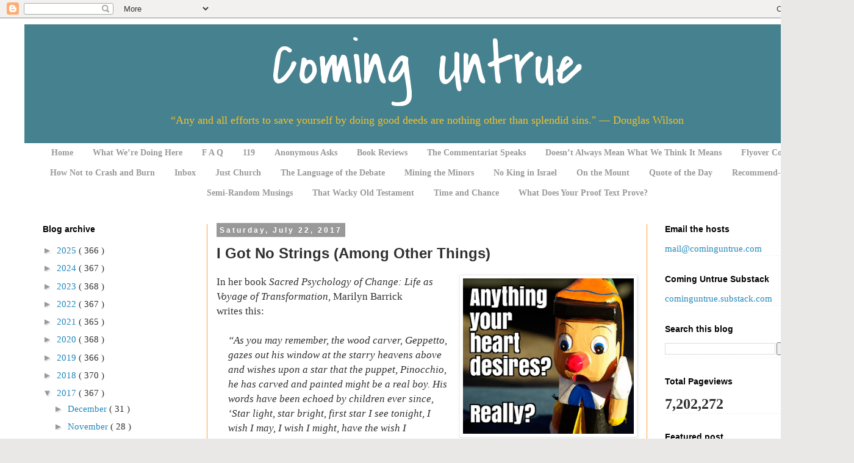

--- FILE ---
content_type: text/html; charset=UTF-8
request_url: https://www.cominguntrue.com/2017/07/i-got-no-strings-among-other-things.html
body_size: 27773
content:
<!DOCTYPE html>
<html class='v2' dir='ltr' xmlns='http://www.w3.org/1999/xhtml' xmlns:b='http://www.google.com/2005/gml/b' xmlns:data='http://www.google.com/2005/gml/data' xmlns:expr='http://www.google.com/2005/gml/expr'>
<head>
<link href='https://www.blogger.com/static/v1/widgets/4128112664-css_bundle_v2.css' rel='stylesheet' type='text/css'/>
<meta content='width=1100' name='viewport'/>
<meta content='text/html; charset=UTF-8' http-equiv='Content-Type'/>
<meta content='blogger' name='generator'/>
<link href='https://www.cominguntrue.com/favicon.ico' rel='icon' type='image/x-icon'/>
<link href='https://www.cominguntrue.com/2017/07/i-got-no-strings-among-other-things.html' rel='canonical'/>
<link rel="alternate" type="application/atom+xml" title="Coming Untrue - Atom" href="https://www.cominguntrue.com/feeds/posts/default" />
<link rel="alternate" type="application/rss+xml" title="Coming Untrue - RSS" href="https://www.cominguntrue.com/feeds/posts/default?alt=rss" />
<link rel="service.post" type="application/atom+xml" title="Coming Untrue - Atom" href="https://www.blogger.com/feeds/5596708332568087278/posts/default" />

<link rel="alternate" type="application/atom+xml" title="Coming Untrue - Atom" href="https://www.cominguntrue.com/feeds/7300436295136831271/comments/default" />
<!--Can't find substitution for tag [blog.ieCssRetrofitLinks]-->
<link href='https://blogger.googleusercontent.com/img/b/R29vZ2xl/AVvXsEhFC3C2iU67T0_dWJG_io72fBkUYnIhFELvKGwILhvLXwXLFi39w2HU1RZ6RzzFrZBe6CF4VbimxcWQ0mi7ai487q_2BPfs1DQRU-NfEkxQ_DpN10sS9c8oApw8X_aWODQyToyBLLXTcE-0/s320/17-07-22+T+I+Got+No+Strings.png' rel='image_src'/>
<meta content='https://www.cominguntrue.com/2017/07/i-got-no-strings-among-other-things.html' property='og:url'/>
<meta content='I Got No Strings (Among Other Things)' property='og:title'/>
<meta content='A blog about growing as a Christian.' property='og:description'/>
<meta content='https://blogger.googleusercontent.com/img/b/R29vZ2xl/AVvXsEhFC3C2iU67T0_dWJG_io72fBkUYnIhFELvKGwILhvLXwXLFi39w2HU1RZ6RzzFrZBe6CF4VbimxcWQ0mi7ai487q_2BPfs1DQRU-NfEkxQ_DpN10sS9c8oApw8X_aWODQyToyBLLXTcE-0/w1200-h630-p-k-no-nu/17-07-22+T+I+Got+No+Strings.png' property='og:image'/>
<title>
Coming Untrue: I Got No Strings (Among Other Things)
</title>
<style type='text/css'>@font-face{font-family:'Covered By Your Grace';font-style:normal;font-weight:400;font-display:swap;src:url(//fonts.gstatic.com/s/coveredbyyourgrace/v17/QGYwz-AZahWOJJI9kykWW9mD6opopoqXSOSEHwgsiaXVIxnL.woff2)format('woff2');unicode-range:U+0100-02BA,U+02BD-02C5,U+02C7-02CC,U+02CE-02D7,U+02DD-02FF,U+0304,U+0308,U+0329,U+1D00-1DBF,U+1E00-1E9F,U+1EF2-1EFF,U+2020,U+20A0-20AB,U+20AD-20C0,U+2113,U+2C60-2C7F,U+A720-A7FF;}@font-face{font-family:'Covered By Your Grace';font-style:normal;font-weight:400;font-display:swap;src:url(//fonts.gstatic.com/s/coveredbyyourgrace/v17/QGYwz-AZahWOJJI9kykWW9mD6opopoqXSOSEEQgsiaXVIw.woff2)format('woff2');unicode-range:U+0000-00FF,U+0131,U+0152-0153,U+02BB-02BC,U+02C6,U+02DA,U+02DC,U+0304,U+0308,U+0329,U+2000-206F,U+20AC,U+2122,U+2191,U+2193,U+2212,U+2215,U+FEFF,U+FFFD;}</style>
<style id='page-skin-1' type='text/css'><!--
/*
-----------------------------------------------
Blogger Template Style
Name:     Simple
Designer: Josh Peterson
URL:      www.noaesthetic.com
----------------------------------------------- */
/* Variable definitions
====================
<Variable name="keycolor" description="Main Color" type="color" default="#66bbdd"/>
<Group description="Page Text" selector="body">
<Variable name="body.font" description="Font" type="font"
default="normal normal 14px Arial, Tahoma, Helvetica, FreeSans, sans-serif"/>
<Variable name="body.text.color" description="Text Color" type="color" default="#222222"/>
</Group>
<Group description="Backgrounds" selector=".body-fauxcolumns-outer">
<Variable name="body.background.color" description="Outer Background" type="color" default="#66bbdd"/>
<Variable name="content.background.color" description="Main Background" type="color" default="#ffffff"/>
<Variable name="header.background.color" description="Header Background" type="color" default="transparent"/>
</Group>
<Group description="Links" selector=".main-outer">
<Variable name="link.color" description="Link Color" type="color" default="#2288bb"/>
<Variable name="link.visited.color" description="Visited Color" type="color" default="#888888"/>
<Variable name="link.hover.color" description="Hover Color" type="color" default="#33aaff"/>
</Group>
<Group description="Blog Title" selector=".header h1">
<Variable name="header.font" description="Font" type="font"
default="normal normal 60px Arial, Tahoma, Helvetica, FreeSans, sans-serif"/>
<Variable name="header.text.color" description="Title Color" type="color" default="#3399bb" />
</Group>
<Group description="Blog Description" selector=".header .description">
<Variable name="description.text.color" description="Description Color" type="color"
default="#777777" />
</Group>
<Group description="Tabs Text" selector=".tabs-inner .widget li a">
<Variable name="tabs.font" description="Font" type="font"
default="normal normal 14px Arial, Tahoma, Helvetica, FreeSans, sans-serif"/>
<Variable name="tabs.text.color" description="Text Color" type="color" default="#999999"/>
<Variable name="tabs.selected.text.color" description="Selected Color" type="color" default="#000000"/>
</Group>
<Group description="Tabs Background" selector=".tabs-outer .PageList">
<Variable name="tabs.background.color" description="Background Color" type="color" default="#f5f5f5"/>
<Variable name="tabs.selected.background.color" description="Selected Color" type="color" default="#eeeeee"/>
</Group>
<Group description="Post Title" selector="h3.post-title, .comments h4">
<Variable name="post.title.font" description="Font" type="font"
default="normal normal 22px Arial, Tahoma, Helvetica, FreeSans, sans-serif"/>
</Group>
<Group description="Date Header" selector=".date-header">
<Variable name="date.header.color" description="Text Color" type="color"
default="#2f302f"/>
<Variable name="date.header.background.color" description="Background Color" type="color"
default="transparent"/>
</Group>
<Group description="Post Footer" selector=".post-footer">
<Variable name="post.footer.text.color" description="Text Color" type="color" default="#666666"/>
<Variable name="post.footer.background.color" description="Background Color" type="color"
default="#ecf1f6"/>
<Variable name="post.footer.border.color" description="Shadow Color" type="color" default="#ecf1f6"/>
</Group>
<Group description="Gadgets" selector="h2">
<Variable name="widget.title.font" description="Title Font" type="font"
default="normal bold 11px Arial, Tahoma, Helvetica, FreeSans, sans-serif"/>
<Variable name="widget.title.text.color" description="Title Color" type="color" default="#000000"/>
<Variable name="widget.alternate.text.color" description="Alternate Color" type="color" default="#999999"/>
</Group>
<Group description="Images" selector=".main-inner">
<Variable name="image.background.color" description="Background Color" type="color" default="#ffffff"/>
<Variable name="image.border.color" description="Border Color" type="color" default="#eeeeee"/>
<Variable name="image.text.color" description="Caption Text Color" type="color" default="#2f302f"/>
</Group>
<Group description="Accents" selector=".content-inner">
<Variable name="body.rule.color" description="Separator Line Color" type="color" default="#eeeeee"/>
<Variable name="tabs.border.color" description="Tabs Border Color" type="color" default="#ffa03e"/>
</Group>
<Variable name="body.background" description="Body Background" type="background"
color="#e9e8e7" default="$(color) none repeat scroll top left"/>
<Variable name="body.background.override" description="Body Background Override" type="string" default=""/>
<Variable name="body.background.gradient.cap" description="Body Gradient Cap" type="url"
default="url(//www.blogblog.com/1kt/simple/gradients_light.png)"/>
<Variable name="body.background.gradient.tile" description="Body Gradient Tile" type="url"
default="url(//www.blogblog.com/1kt/simple/body_gradient_tile_light.png)"/>
<Variable name="content.background.color.selector" description="Content Background Color Selector" type="string" default=".content-inner"/>
<Variable name="content.padding" description="Content Padding" type="length" default="10px"/>
<Variable name="content.padding.horizontal" description="Content Horizontal Padding" type="length" default="10px"/>
<Variable name="content.shadow.spread" description="Content Shadow Spread" type="length" default="40px"/>
<Variable name="content.shadow.spread.webkit" description="Content Shadow Spread (WebKit)" type="length" default="5px"/>
<Variable name="content.shadow.spread.ie" description="Content Shadow Spread (IE)" type="length" default="10px"/>
<Variable name="main.border.width" description="Main Border Width" type="length" default="0"/>
<Variable name="header.background.gradient" description="Header Gradient" type="url" default="none"/>
<Variable name="header.shadow.offset.left" description="Header Shadow Offset Left" type="length" default="-1px"/>
<Variable name="header.shadow.offset.top" description="Header Shadow Offset Top" type="length" default="-1px"/>
<Variable name="header.shadow.spread" description="Header Shadow Spread" type="length" default="1px"/>
<Variable name="header.padding" description="Header Padding" type="length" default="30px"/>
<Variable name="header.border.size" description="Header Border Size" type="length" default="1px"/>
<Variable name="header.bottom.border.size" description="Header Bottom Border Size" type="length" default="1px"/>
<Variable name="header.border.horizontalsize" description="Header Horizontal Border Size" type="length" default="0"/>
<Variable name="description.text.size" description="Description Text Size" type="string" default="140%"/>
<Variable name="tabs.margin.top" description="Tabs Margin Top" type="length" default="0" />
<Variable name="tabs.margin.side" description="Tabs Side Margin" type="length" default="30px" />
<Variable name="tabs.background.gradient" description="Tabs Background Gradient" type="url"
default="url(//www.blogblog.com/1kt/simple/gradients_light.png)"/>
<Variable name="tabs.border.width" description="Tabs Border Width" type="length" default="1px"/>
<Variable name="tabs.bevel.border.width" description="Tabs Bevel Border Width" type="length" default="1px"/>
<Variable name="date.header.padding" description="Date Header Padding" type="string" default="inherit"/>
<Variable name="date.header.letterspacing" description="Date Header Letter Spacing" type="string" default="inherit"/>
<Variable name="date.header.margin" description="Date Header Margin" type="string" default="inherit"/>
<Variable name="post.margin.bottom" description="Post Bottom Margin" type="length" default="25px"/>
<Variable name="image.border.small.size" description="Image Border Small Size" type="length" default="2px"/>
<Variable name="image.border.large.size" description="Image Border Large Size" type="length" default="5px"/>
<Variable name="page.width.selector" description="Page Width Selector" type="string" default=".region-inner"/>
<Variable name="page.width" description="Page Width" type="string" default="auto"/>
<Variable name="main.section.margin" description="Main Section Margin" type="length" default="15px"/>
<Variable name="main.padding" description="Main Padding" type="length" default="15px"/>
<Variable name="main.padding.top" description="Main Padding Top" type="length" default="30px"/>
<Variable name="main.padding.bottom" description="Main Padding Bottom" type="length" default="30px"/>
<Variable name="paging.background"
color="#ffffff"
description="Background of blog paging area" type="background"
default="transparent none no-repeat scroll top center"/>
<Variable name="footer.bevel" description="Bevel border length of footer" type="length" default="0"/>
<Variable name="mobile.background.overlay" description="Mobile Background Overlay" type="string"
default="transparent none repeat scroll top left"/>
<Variable name="mobile.background.size" description="Mobile Background Size" type="string" default="auto"/>
<Variable name="mobile.button.color" description="Mobile Button Color" type="color" default="#ffffff" />
<Variable name="startSide" description="Side where text starts in blog language" type="automatic" default="left"/>
<Variable name="endSide" description="Side where text ends in blog language" type="automatic" default="right"/>
*/
/* Content
----------------------------------------------- */
body {
font: normal normal 15px Georgia, Utopia, 'Palatino Linotype', Palatino, serif;
color: #2f302f;
background: #e9e8e7 none repeat scroll top left;
padding: 0 0 0 0;
}
html body .region-inner {
min-width: 0;
max-width: 100%;
width: auto;
}
a:link {
text-decoration:none;
color: #2288bb;
}
a:visited {
text-decoration:none;
color: #2288bb;
}
a:hover {
text-decoration:underline;
color: #999999;
}
.body-fauxcolumn-outer .fauxcolumn-inner {
background: transparent none repeat scroll top left;
_background-image: none;
}
.body-fauxcolumn-outer .cap-top {
position: absolute;
z-index: 1;
height: 400px;
width: 100%;
background: #e9e8e7 none repeat scroll top left;
}
.body-fauxcolumn-outer .cap-top .cap-left {
width: 100%;
background: transparent none repeat-x scroll top left;
_background-image: none;
}
.content-outer {
-moz-box-shadow: 0 0 0 rgba(0, 0, 0, .15);
-webkit-box-shadow: 0 0 0 rgba(0, 0, 0, .15);
-goog-ms-box-shadow: 0 0 0 #333333;
box-shadow: 0 0 0 rgba(0, 0, 0, .15);
margin-bottom: 1px;
}
.content-inner {
padding: 10px 40px;
}
.content-inner {
background-color: #ffffff;
}
/* Header
----------------------------------------------- */
.header-outer {
background: #45818e none repeat-x scroll 0 -800px;
_background-image: none;
}
.Header h1 {
font: normal normal 100px Covered By Your Grace;
color: #ffffff;
text-shadow: 0 0 0 rgba(0, 0, 0, .2);
}
.Header h1 a {
color: #ffffff;
}
.Header .description {
font-size: 18px;
color: #f1c232;
}
.header-inner .Header .titlewrapper {
padding: 0 0;
}
.header-inner .Header .descriptionwrapper {
padding: 0 0;
}
/* Tabs
----------------------------------------------- */
.tabs-inner .section:first-child {
border-top: 0 solid #ffa03e;
margin-top: 1px;
}
.tabs-inner .section:first-child ul {
margin-top: -1px;
border-top: 1px solid #ffa03e;
border-left: 1px solid #ffa03e;
border-right: 1px solid #ffa03e;
}
.tabs-inner .widget ul {
background: #2f302f none repeat-x scroll 0 -800px;
_background-image: none;
border-bottom: 1px solid #ffa03e;
margin-top: 0;
margin-left: -30px;
margin-right: -30px;
}
.tabs-inner .widget li a {
display: inline-block;
padding: .6em 1em;
font: normal bold 14px Georgia, Utopia, 'Palatino Linotype', Palatino, serif;
color: #999999;
border-left: 1px solid #ffffff;
border-right: 1px solid #ffa03e;
}
.tabs-inner .widget li:first-child a {
border-left: none;
}
.tabs-inner .widget li.selected a, .tabs-inner .widget li a:hover {
color: #000000;
background-color: #999999;
text-decoration: none;
}
/* Columns
----------------------------------------------- */
.main-outer {
border-top: 0 solid #ffa03e;
}
.fauxcolumn-left-outer .fauxcolumn-inner {
border-right: 1px solid #ffa03e;
}
.fauxcolumn-right-outer .fauxcolumn-inner {
border-left: 1px solid #ffa03e;
}
/* Headings
----------------------------------------------- */
h2 {
margin: 0 0 1em 0;
font: normal bold 14px 'Trebuchet MS', Trebuchet, sans-serif;
color: #000000;
}
/* Widgets
----------------------------------------------- */
.widget .zippy {
color: #999999;
text-shadow: 2px 2px 1px rgba(0, 0, 0, .1);
}
.widget .popular-posts ul {
list-style: none;
}
/* Posts
----------------------------------------------- */
.date-header span {
background-color: #999999;
color: #ffffff;
padding: 0.4em;
font-size: 85%;
letter-spacing: 3px;
margin: inherit;
}
.main-inner {
padding-top: 35px;
padding-bottom: 65px;
}
.main-inner .column-center-inner {
padding: 0 0;
}
.main-inner .column-center-inner .section {
margin: 0 1em;
}
.post {
margin: 0 0 45px 0;
}
h3.post-title, .comments h4 {
font: normal bold 24px 'Trebuchet MS', Trebuchet, sans-serif;
margin: .75em 0 0;
}
.post-body {
font-size: 110%;
line-height: 1.5;
margin-top: 1.5;
margin-bottom: 1.5;
position: relative;
}
.post-body img, .post-body .tr-caption-container, .Profile img, .Image img,
.BlogList .item-thumbnail img {
padding: 2px;
background: #ffffff;
border: 1px solid #eeeeee;
-moz-box-shadow: 1px 1px 5px rgba(0, 0, 0, .1);
-webkit-box-shadow: 1px 1px 5px rgba(0, 0, 0, .1);
box-shadow: 1px 1px 5px rgba(0, 0, 0, .1);
}
.post-body img, .post-body .tr-caption-container {
padding: 5px;
}
.post-body .tr-caption-container {
color: #2f302f;
}
.post-body .tr-caption-container img {
padding: 0;
background: transparent;
border: none;
-moz-box-shadow: 0 0 0 rgba(0, 0, 0, .1);
-webkit-box-shadow: 0 0 0 rgba(0, 0, 0, .1);
box-shadow: 0 0 0 rgba(0, 0, 0, .1);
}
.post-header {
margin: 0 0 1.5em;
line-height: 1.6;
font-size: 90%;
}
.post-footer {
margin: 20px -2px 0;
padding: 5px 10px;
color: #666666;
background-color: #ecf1f6;
border-bottom: 1px solid #ecf1f6;
line-height: 1.6;
font-size: 90%;
}
#comments .comment-author {
padding-top: 1.5em;
border-top: 1px solid #ffa03e;
background-position: 0 1.5em;
}
#comments .comment-author:first-child {
padding-top: 0;
border-top: none;
}
.avatar-image-container {
margin: .2em 0 0;
}
#comments .avatar-image-container img {
border: 1px solid #eeeeee;
}
/* Comments
----------------------------------------------- */
.comments .comments-content .icon.blog-author {
background-repeat: no-repeat;
background-image: url([data-uri]);
}
.comments .comments-content .loadmore a {
border-top: 1px solid #999999;
border-bottom: 1px solid #999999;
}
.comments .comment-thread.inline-thread {
background-color: #ecf1f6;
}
.comments .continue {
border-top: 2px solid #999999;
}
/* Accents
---------------------------------------------- */
.section-columns td.columns-cell {
border-left: 1px solid #ffa03e;
}
.blog-pager {
background: transparent url(//www.blogblog.com/1kt/simple/paging_dot.png) repeat-x scroll top center;
}
.blog-pager-older-link, .home-link,
.blog-pager-newer-link {
background-color: #ffffff;
padding: 5px;
}
.footer-outer {
border-top: 1px dashed #bbbbbb;
}
/* Mobile
----------------------------------------------- */
body.mobile  {
background-size: auto;
}
.mobile .body-fauxcolumn-outer {
background: transparent none repeat scroll top left;
}
.mobile .body-fauxcolumn-outer .cap-top {
background-size: 100% auto;
}
.mobile .content-outer {
-webkit-box-shadow: 0 0 3px rgba(0, 0, 0, .15);
box-shadow: 0 0 3px rgba(0, 0, 0, .15);
}
body.mobile .AdSense {
margin: 0 -0;
}
.mobile .tabs-inner .widget ul {
margin-left: 0;
margin-right: 0;
}
.mobile .post {
margin: 0;
}
.mobile .main-inner .column-center-inner .section {
margin: 0;
}
.mobile .date-header span {
padding: 0.1em 10px;
margin: 0 -10px;
}
.mobile h3.post-title {
margin: 0;
}
.mobile .blog-pager {
background: transparent none no-repeat scroll top center;
}
.mobile .footer-outer {
border-top: none;
}
.mobile .main-inner, .mobile .footer-inner {
background-color: #ffffff;
}
.mobile-index-contents {
color: #2f302f;
}
.mobile-link-button {
background-color: #2288bb;
}
.mobile-link-button a:link, .mobile-link-button a:visited {
color: #ffffff;
}
.mobile .tabs-inner .section:first-child {
border-top: none;
}
.mobile .tabs-inner .PageList .widget-content {
background-color: #999999;
color: #000000;
border-top: 1px solid #ffa03e;
border-bottom: 1px solid #ffa03e;
}
.mobile .tabs-inner .PageList .widget-content .pagelist-arrow {
border-left: 1px solid #ffa03e;
}
.post blockquote {
border: 1px dashed #073763;
padding: 5px;
background: #ecf1f6;
}
.Header h1 {
text-align: center;
}
.Header .description {
text-align: center;
}.Header h1 {
text-align: center;
}
.Header .description {
text-align: center;
}.sidebar .widget {
border-bottom: 1px dashed #ecf1f6;
}
.tabs-cap-top, .tabs-cap-bottom, .tabs-outer, .PageList, .PageList ul, .PageList
.widget-content {border:none !important; background: none !important;
-moz-box-shadow:none
!important;  -webkit-box-shadow:none !important; box-shadow:none
!important;}.tabs-inner .section {border:none !important;}
.PageList {text-align:center !important;}
.PageList li {display:inline !important; float:none !important;}
.tabs-inner .widget li a, .tabs-inner .widget ul, .tabs-inner .section:first-child ul {border:none;}
.post h1{
color:#999999;
font-family: 'Georgia';
font-size: large;
padding:30x 0 0 0;
margin-top: 24px;
}
.post h2{
color:#f6b26b;
font-family: 'Georgia';
font-size: medium;
padding:30x 0 0 0;
margin-top: 24px;
}
.post h4{
color:#999999;
font-family: 'Georgia';
font-size: medium;
padding:30x 0 0 0;
margin-top: 24px;
}

--></style>
<style id='template-skin-1' type='text/css'><!--
body {
min-width: 1400px;
}
.content-outer, .content-fauxcolumn-outer, .region-inner {
min-width: 1400px;
max-width: 1400px;
_width: 1400px;
}
.main-inner .columns {
padding-left: 300px;
padding-right: 300px;
}
.main-inner .fauxcolumn-center-outer {
left: 300px;
right: 300px;
/* IE6 does not respect left and right together */
_width: expression(this.parentNode.offsetWidth -
parseInt("300px") -
parseInt("300px") + 'px');
}
.main-inner .fauxcolumn-left-outer {
width: 300px;
}
.main-inner .fauxcolumn-right-outer {
width: 300px;
}
.main-inner .column-left-outer {
width: 300px;
right: 100%;
margin-left: -300px;
}
.main-inner .column-right-outer {
width: 300px;
margin-right: -300px;
}
#layout {
min-width: 0;
}
#layout .content-outer {
min-width: 0;
width: 800px;
}
#layout .region-inner {
min-width: 0;
width: auto;
}
--></style>
<link href='https://www.blogger.com/dyn-css/authorization.css?targetBlogID=5596708332568087278&amp;zx=22afd859-ece9-401b-97d0-34e860ecd46f' media='none' onload='if(media!=&#39;all&#39;)media=&#39;all&#39;' rel='stylesheet'/><noscript><link href='https://www.blogger.com/dyn-css/authorization.css?targetBlogID=5596708332568087278&amp;zx=22afd859-ece9-401b-97d0-34e860ecd46f' rel='stylesheet'/></noscript>
<meta name='google-adsense-platform-account' content='ca-host-pub-1556223355139109'/>
<meta name='google-adsense-platform-domain' content='blogspot.com'/>

</head>
<body class='loading'>
<div class='navbar section' id='navbar'><div class='widget Navbar' data-version='1' id='Navbar1'><script type="text/javascript">
    function setAttributeOnload(object, attribute, val) {
      if(window.addEventListener) {
        window.addEventListener('load',
          function(){ object[attribute] = val; }, false);
      } else {
        window.attachEvent('onload', function(){ object[attribute] = val; });
      }
    }
  </script>
<div id="navbar-iframe-container"></div>
<script type="text/javascript" src="https://apis.google.com/js/platform.js"></script>
<script type="text/javascript">
      gapi.load("gapi.iframes:gapi.iframes.style.bubble", function() {
        if (gapi.iframes && gapi.iframes.getContext) {
          gapi.iframes.getContext().openChild({
              url: 'https://www.blogger.com/navbar/5596708332568087278?po\x3d7300436295136831271\x26origin\x3dhttps://www.cominguntrue.com',
              where: document.getElementById("navbar-iframe-container"),
              id: "navbar-iframe"
          });
        }
      });
    </script><script type="text/javascript">
(function() {
var script = document.createElement('script');
script.type = 'text/javascript';
script.src = '//pagead2.googlesyndication.com/pagead/js/google_top_exp.js';
var head = document.getElementsByTagName('head')[0];
if (head) {
head.appendChild(script);
}})();
</script>
</div></div>
<div class='body-fauxcolumns'>
<div class='fauxcolumn-outer body-fauxcolumn-outer'>
<div class='cap-top'>
<div class='cap-left'></div>
<div class='cap-right'></div>
</div>
<div class='fauxborder-left'>
<div class='fauxborder-right'></div>
<div class='fauxcolumn-inner'>
</div>
</div>
<div class='cap-bottom'>
<div class='cap-left'></div>
<div class='cap-right'></div>
</div>
</div>
</div>
<div class='content'>
<div class='content-fauxcolumns'>
<div class='fauxcolumn-outer content-fauxcolumn-outer'>
<div class='cap-top'>
<div class='cap-left'></div>
<div class='cap-right'></div>
</div>
<div class='fauxborder-left'>
<div class='fauxborder-right'></div>
<div class='fauxcolumn-inner'>
</div>
</div>
<div class='cap-bottom'>
<div class='cap-left'></div>
<div class='cap-right'></div>
</div>
</div>
</div>
<div class='content-outer'>
<div class='content-cap-top cap-top'>
<div class='cap-left'></div>
<div class='cap-right'></div>
</div>
<div class='fauxborder-left content-fauxborder-left'>
<div class='fauxborder-right content-fauxborder-right'></div>
<div class='content-inner'>
<header>
<div class='header-outer'>
<div class='header-cap-top cap-top'>
<div class='cap-left'></div>
<div class='cap-right'></div>
</div>
<div class='fauxborder-left header-fauxborder-left'>
<div class='fauxborder-right header-fauxborder-right'></div>
<div class='region-inner header-inner'>
<div class='header section' id='header'><div class='widget Header' data-version='1' id='Header1'>
<div id='header-inner'>
<div class='titlewrapper'>
<h1 class='title'>
<a href='https://www.cominguntrue.com/'>
Coming Untrue
</a>
</h1>
</div>
<div class='descriptionwrapper'>
<p class='description'>
<span>
&#8220;Any and all efforts to save yourself by doing good deeds are nothing other than splendid sins." &#8212; Douglas Wilson
</span>
</p>
</div>
</div>
</div></div>
</div>
</div>
<div class='header-cap-bottom cap-bottom'>
<div class='cap-left'></div>
<div class='cap-right'></div>
</div>
</div>
</header>
<div class='tabs-outer'>
<div class='tabs-cap-top cap-top'>
<div class='cap-left'></div>
<div class='cap-right'></div>
</div>
<div class='fauxborder-left tabs-fauxborder-left'>
<div class='fauxborder-right tabs-fauxborder-right'></div>
<div class='region-inner tabs-inner'>
<div class='tabs section' id='crosscol'><div class='widget PageList' data-version='1' id='PageList2'>
<div class='widget-content'>
<ul>
<li>
<a href='https://www.cominguntrue.com/'>Home</a>
</li>
<li>
<a href='https://www.cominguntrue.com/p/what-we.html'>What We&#8217;re Doing Here</a>
</li>
<li>
<a href='https://www.cominguntrue.com/p/f-q.html'>F A Q</a>
</li>
<li>
<a href='https://www.cominguntrue.com/p/119.html'>119</a>
</li>
<li>
<a href='https://www.cominguntrue.com/p/anonymous-asks.html'>Anonymous Asks</a>
</li>
<li>
<a href='https://www.cominguntrue.com/p/book-reviews.html'>Book Reviews</a>
</li>
<li>
<a href='https://www.cominguntrue.com/p/the-commentariat-speaks.html'>The Commentariat Speaks</a>
</li>
<li>
<a href='https://www.cominguntrue.com/p/doesnt-always-mean-what-we-think-it.html'>Doesn&#8217;t Always Mean What We Think It Means</a>
</li>
<li>
<a href='https://www.cominguntrue.com/p/flyover-country.html'>Flyover Country</a>
</li>
<li>
<a href='https://www.cominguntrue.com/p/how-not-to-crash-and-burn.html'>How Not to Crash and Burn</a>
</li>
<li>
<a href='https://www.cominguntrue.com/p/inbox.html'>Inbox</a>
</li>
<li>
<a href='https://www.cominguntrue.com/p/just-church.html'>Just Church</a>
</li>
<li>
<a href='https://www.cominguntrue.com/p/the-language-of-debate.html'>The Language of the Debate</a>
</li>
<li>
<a href='https://www.cominguntrue.com/p/mining-minors.html'>Mining the Minors</a>
</li>
<li>
<a href='https://www.cominguntrue.com/p/no-king-in-israel.html'>No King in Israel</a>
</li>
<li>
<a href='https://www.cominguntrue.com/p/on-mount.html'>On the Mount</a>
</li>
<li>
<a href='https://www.cominguntrue.com/p/quote-of-day.html'>Quote of the Day</a>
</li>
<li>
<a href='https://www.cominguntrue.com/p/recommend-blog.html'>Recommend-a-blog</a>
</li>
<li>
<a href='https://www.cominguntrue.com/p/semi-random-musings.html'>Semi-Random Musings</a>
</li>
<li>
<a href='https://www.cominguntrue.com/p/that-wacky-old-testament.html'>That Wacky Old Testament</a>
</li>
<li>
<a href='https://www.cominguntrue.com/p/time-and-chance.html'>Time and Chance</a>
</li>
<li>
<a href='https://www.cominguntrue.com/p/what-does-your-proof-text-prove.html'>What Does Your Proof Text Prove?</a>
</li>
</ul>
<div class='clear'></div>
</div>
</div></div>
<div class='tabs no-items section' id='crosscol-overflow'></div>
</div>
</div>
<div class='tabs-cap-bottom cap-bottom'>
<div class='cap-left'></div>
<div class='cap-right'></div>
</div>
</div>
<div class='main-outer'>
<div class='main-cap-top cap-top'>
<div class='cap-left'></div>
<div class='cap-right'></div>
</div>
<div class='fauxborder-left main-fauxborder-left'>
<div class='fauxborder-right main-fauxborder-right'></div>
<div class='region-inner main-inner'>
<div class='columns fauxcolumns'>
<div class='fauxcolumn-outer fauxcolumn-center-outer'>
<div class='cap-top'>
<div class='cap-left'></div>
<div class='cap-right'></div>
</div>
<div class='fauxborder-left'>
<div class='fauxborder-right'></div>
<div class='fauxcolumn-inner'>
</div>
</div>
<div class='cap-bottom'>
<div class='cap-left'></div>
<div class='cap-right'></div>
</div>
</div>
<div class='fauxcolumn-outer fauxcolumn-left-outer'>
<div class='cap-top'>
<div class='cap-left'></div>
<div class='cap-right'></div>
</div>
<div class='fauxborder-left'>
<div class='fauxborder-right'></div>
<div class='fauxcolumn-inner'>
</div>
</div>
<div class='cap-bottom'>
<div class='cap-left'></div>
<div class='cap-right'></div>
</div>
</div>
<div class='fauxcolumn-outer fauxcolumn-right-outer'>
<div class='cap-top'>
<div class='cap-left'></div>
<div class='cap-right'></div>
</div>
<div class='fauxborder-left'>
<div class='fauxborder-right'></div>
<div class='fauxcolumn-inner'>
</div>
</div>
<div class='cap-bottom'>
<div class='cap-left'></div>
<div class='cap-right'></div>
</div>
</div>
<!-- corrects IE6 width calculation -->
<div class='columns-inner'>
<div class='column-center-outer'>
<div class='column-center-inner'>
<div class='main section' id='main'><div class='widget Blog' data-version='1' id='Blog1'>
<div class='blog-posts hfeed'>
<!--Can't find substitution for tag [defaultAdStart]-->

                                        <div class="date-outer">
                                      
<h2 class='date-header'>
<span>
Saturday, July 22, 2017
</span>
</h2>

                                        <div class="date-posts">
                                      
<div class='post-outer'>
<div class='post hentry' itemprop='blogPost' itemscope='itemscope' itemtype='http://schema.org/BlogPosting'>
<meta content='https://blogger.googleusercontent.com/img/b/R29vZ2xl/AVvXsEhFC3C2iU67T0_dWJG_io72fBkUYnIhFELvKGwILhvLXwXLFi39w2HU1RZ6RzzFrZBe6CF4VbimxcWQ0mi7ai487q_2BPfs1DQRU-NfEkxQ_DpN10sS9c8oApw8X_aWODQyToyBLLXTcE-0/s320/17-07-22+T+I+Got+No+Strings.png' itemprop='image_url'/>
<meta content='5596708332568087278' itemprop='blogId'/>
<meta content='7300436295136831271' itemprop='postId'/>
<a name='7300436295136831271'></a>
<h3 class='post-title entry-title' itemprop='name'>
I Got No Strings (Among Other Things)
</h3>
<div class='post-header'>
<div class='post-header-line-1'></div>
</div>
<div class='post-body entry-content' id='post-body-7300436295136831271' itemprop='description articleBody'>
<div class="MsoNormal">
<div class="separator" style="clear: both; text-align: center;">
<a href="https://blogger.googleusercontent.com/img/b/R29vZ2xl/AVvXsEhFC3C2iU67T0_dWJG_io72fBkUYnIhFELvKGwILhvLXwXLFi39w2HU1RZ6RzzFrZBe6CF4VbimxcWQ0mi7ai487q_2BPfs1DQRU-NfEkxQ_DpN10sS9c8oApw8X_aWODQyToyBLLXTcE-0/s1600/17-07-22+T+I+Got+No+Strings.png" imageanchor="1" style="clear: right; float: right; margin-bottom: 1em; margin-left: 1em;"><img border="0" src="https://blogger.googleusercontent.com/img/b/R29vZ2xl/AVvXsEhFC3C2iU67T0_dWJG_io72fBkUYnIhFELvKGwILhvLXwXLFi39w2HU1RZ6RzzFrZBe6CF4VbimxcWQ0mi7ai487q_2BPfs1DQRU-NfEkxQ_DpN10sS9c8oApw8X_aWODQyToyBLLXTcE-0/s320/17-07-22+T+I+Got+No+Strings.png" width="280" /></a></div>
In her book <i>Sacred Psychology of Change: Life as Voyage of Transformation</i>,
Marilyn Barrick writes&nbsp;this:</div>
<div class="MsoNormal">
<br /></div>
<div class="MsoNormal" style="margin-left: .2in;">
<i><span lang="EN-US">&#8220;As
you may remember, the wood carver, Geppetto, gazes out his window at the starry
heavens above and wishes upon a star that the puppet, Pinocchio, he has carved
and painted might be a real boy. His words have been echoed by children ever
since, &#8216;Star light, star bright, first star I see tonight, I wish I may, I wish
I might, have the wish I wish&nbsp;tonight.&#8217;&nbsp;&#8221;<o:p></o:p></span></i></div>
<div class="MsoNormal">
<br /></div>
<div class="MsoNormal">
<i>Pinocchio</i> being a children&#8217;s story, Geppetto eventually gets his wish, though
not without a fair bit of grief along the&nbsp;way.</div>
<div class="MsoNormal">
<br /></div>
<div class="MsoNormal">
In the real world getting our wishes is not so common.</div>
<div class="MsoNormal">
<br /></div>
<a name="more"></a><div class="MsoNormal">
<b><span style="color: #f6b26b;">Appealing to the Transcendent<o:p></o:p></span></b></div>
<div class="MsoNormal">
<br /></div>
<div class="MsoNormal">
<span lang="EN-US">Still, there&#8217;s a certain utility in
appealing to the transcendent, not least because in so doing one is forced to acknowledge one&#8217;s limitations. Geppetto can make a puppet
out of wood; he cannot make an autonomous living being. There&#8217;s a healthy grasp
of reality in that. For such things we need Something Bigger.</span></div>
<div class="MsoNormal">
<br /></div>
<div class="MsoNormal">
<span lang="EN-US">Further, the acknowledgement of Something
Bigger might even make Geppetto a better wood carver. He&#8217;s going to put his heart
into his job if he thinks his Wishing Star pays more attention to the requests
of a good man than a bad man. So perhaps he&#8217;s an above-average human being in
his community. Perhaps he treats his pets better too (okay, we know he does
<i>that</i> if we&#8217;ve seen the movie). A society full of Geppettos would be a
healthy, functioning society, and all the Figaros would get their kibble
on&nbsp;time.</span></div>
<div class="MsoNormal">
<br /></div>
<div class="MsoNormal">
<span lang="EN-US" style="color: #f6b26b;"><b>More Good Stuff About Belief</b></span></div>
<div class="MsoNormal">
<br /></div>
<div class="MsoNormal">
<span lang="EN-US">Then, too, we can hardly miss the symbolism
Disney was serving up back in 1940, though it remains sufficiently secularized to pass muster with the irreligious masses. Geppetto is <a href="https://www.youtube.com/watch?v=qr_FxsHmcew">kneeling on his bed, hands clasped</a>, staring out into the night sky as he makes his request. People with such habits are thought to maintain them because they provide comfort, routine, a connection with posterity,
or some other positive emotion. We do not pray simply to be&nbsp;miserable.</span></div>
<div class="MsoNormal">
<br /></div>
<div class="MsoNormal">
<span lang="EN-US">Finally, what&#8217;s Geppetto got to lose? If
nothing happens, life goes on. If by some miracle our hero gets his wish, the
universe has smiled on him. What&#8217;s wrong with hope, even in a long shot? People
are always looking for hope even against all odds: ask the lottery-players in
my&nbsp;office.</span></div>
<div class="MsoNormal">
<br /></div>
<div class="MsoNormal">
<span lang="EN-US">See? Belief in the transcendent is a useful
character building device,&nbsp;no?</span></div>
<div class="MsoNormal">
<br /></div>
<div class="MsoNormal">
<b><span lang="EN-US"><span style="color: #f6b26b;">Western Civilization, Meet Geppetto</span><o:p></o:p></span></b></div>
<div class="MsoNormal">
<br /></div>
<div class="MsoNormal">
<span lang="EN-US">I&#8217;m reading and watching an awful lot of
people lately who think a Geppetto-ish sort of Christianity is sorely needed in
Western societies. They think we can&#8217;t get by without it. Secularization has
failed. What&#8217;s needed is religious faith because it produces better people, and
you can&#8217;t make a better society without better&nbsp;people.</span></div>
<div class="MsoNormal">
<br /></div>
<div class="MsoNormal">
<span lang="EN-US">All true. But there&#8217;s a problem with that. Believing
in his Wishing Star may do all kinds of good psychological things for
Geppetto&nbsp;&#8212; temporarily, anyway. But it doesn&#8217;t do a thing for a wooden
puppet in need of genuine&nbsp;life.</span></div>
<div class="MsoNormal">
<br /></div>
<div class="MsoNormal">
<span lang="EN-US">Pinocchio needs Something Bigger that is
powerful and caring enough to respond. The fact that Geppetto sleeps better because he believes in the Benevolent Infinite doesn&#8217;t help Pinocchio one bit. Assuming the Disney-fied Italian
society around him were to become increasingly orderly and pleasant, it would
mean nothing to him&nbsp;either.</span></div>
<div class="MsoNormal">
<br /></div>
<div class="MsoNormal">
<span lang="EN-US" style="color: #f6b26b;"><b>When Belief Hits the Wall</b></span></div>
<div class="MsoNormal">
<br /></div>
<div class="MsoNormal">
<span lang="EN-US">Frankly, I suspect Geppetto&#8217;s piety is likely to
evaporate someday if he never receives anything back from his requests. And
even if he continues to behave well, if he&#8217;s wrong about the Wishing Star he&#8217;s both a
loser and badly deceived.</span></div>
<div class="MsoNormal">
<br /></div>
<div class="MsoNormal">
<span lang="EN-US">In fact, we might say that we need a God
who <a href="https://www.biblegateway.com/passage/?search=hebrews+11%3A6&amp;version=ESV">EXISTS and who REWARDS those who seek&nbsp;him</a>. Absent that, all us Pinocchios (and the Geppettos too)
are just plain out of&nbsp;luck.</span></div>
<div class="MsoNormal">
<br /></div>
<div class="MsoNormal">
<span lang="EN-US">Sorry, that&#8217;s not an original thought.</span></div>
<div class="MsoNormal">
<br /></div>
<div class="MsoNormal">
<span lang="EN-US">Western civilization doesn&#8217;t need more
religious belief and personal piety, regardless of its newly-discovered utility. It needs to reconnect with a real, living God who hears, responds and genuinely transforms.</span></div>
<div class="MsoNormal">
<br /></div>
<div class="MsoNormal">
<span lang="EN-US">Without that, our societies will always be
wooden and soulless. Or&nbsp;worse.</span></div>
<div style='clear: both;'></div>
</div>
<div class='post-footer'>
<div class='post-footer-line post-footer-line-1'>
<span class='post-labels'>
Labels:
<a href='https://www.cominguntrue.com/search/label/Faith?max-results=50' rel='tag'>
Faith
</a>

                                              /
                                            
<a href='https://www.cominguntrue.com/search/label/Piety?max-results=50' rel='tag'>
Piety
</a>

                                              /
                                            
<a href='https://www.cominguntrue.com/search/label/Reality?max-results=50' rel='tag'>
Reality
</a>

                                              /
                                            
<a href='https://www.cominguntrue.com/search/label/Truth?max-results=50' rel='tag'>
Truth
</a>
</span>
</div>
<div class='post-footer-line post-footer-line-2'>
<span class='post-author vcard'>
Posted by
<span class='fn' itemprop='author' itemscope='itemscope' itemtype='http://schema.org/Person'>
<meta content='https://www.blogger.com/profile/00346761712248157930' itemprop='url'/>
<a class='g-profile' href='https://www.blogger.com/profile/00346761712248157930' rel='author' title='author profile'>
<span itemprop='name'>
Tom
</span>
</a>
</span>
</span>
<span class='post-timestamp'>
at
<meta content='https://www.cominguntrue.com/2017/07/i-got-no-strings-among-other-things.html' itemprop='url'/>
<a class='timestamp-link' href='https://www.cominguntrue.com/2017/07/i-got-no-strings-among-other-things.html' rel='bookmark' title='permanent link'>
<abbr class='published' itemprop='datePublished' title='2017-07-22T00:30:00-04:00'>
00:30
</abbr>
</a>
</span>
<span class='post-comment-link'>
</span>
<span class='post-icons'>
</span>
</div>
<div class='post-footer-line post-footer-line-3'></div>
</div>
<div class='addthis_toolbox' style='text-align:right'>
<div class='custom_images'>
<p></p>
<a class='addthis_button_facebook'>
<img alt="Share to Facebook" border="0" height="20" src="//1.bp.blogspot.com/-VwUjBqjcw_A/UR0UWOX12aI/AAAAAAAADCk/NMJtDo9H32U/s1600/Facebook+Button+Share.png" width="20">
</a>
<a class='addthis_button_twitter'>
<img alt="Share to Twitter" border="0" height="20" src="//4.bp.blogspot.com/-HdyrZLb5VQY/UR0UUeHYy5I/AAAAAAAADCc/FaCnOjlaQMQ/s1600/Twitter+Button+Share.png" width="20">
</a>
<a class='addthis_button_email'>
<img alt="Email This" border="0" height="20" src="//1.bp.blogspot.com/-ct8UEptg4Jo/UR0UXt9d4FI/AAAAAAAADCs/T-qjemKVoT8/s1600/Email+Button+Share.png" width="20">
</a>
<a class='addthis_button_pinterest_share'>
<img alt="Pin This" border="0" height="20" src="//2.bp.blogspot.com/-J779mbKE8XQ/UR0UYzYDpSI/AAAAAAAADC0/loD-dNI0ky8/s1600/Pinterest+Button+Share.png" width="20">
</a>
<a class='addthis_button_tumblr'>
<img alt="Share on Tumblr" border="0" height="20" src="//1.bp.blogspot.com/-j2vj1-1Ohvw/UkRzcjoz0aI/AAAAAAAAEis/EZoaxPnjX7c/s1600/Tumblr+Icon.png" width="20">
</a>
<a class='addthis_button_google_plusone_share'>
<img alt="Share on Google Plus" border="0" height="20" src="//3.bp.blogspot.com/-TRH8rIF1HjM/UiAMrWAgs_I/AAAAAAAAEXo/wIQSxjsfO-k/s1600/Google+Plus+Share.png" width="20">
</a>
</div>
</div>
<script type='text/javascript'>
                                    var addthis_config = {"data_track_addressbar":false};</script>
<script src='//s7.addthis.com/js/300/addthis_widget.js#pubid=ra-511bbe8405a64ebd' type='text/javascript'></script>
</div>
<div class='comments' id='comments'>
<a name='comments'></a>
<h4>
No comments
                                      :
                                    </h4>
<div id='Blog1_comments-block-wrapper'>
<dl class='avatar-comment-indent' id='comments-block'>
</dl>
</div>
<p class='comment-footer'>
<div class='comment-form'>
<a name='comment-form'></a>
<h4 id='comment-post-message'>
Post a Comment
</h4>
<p>
</p>
<a href='https://www.blogger.com/comment/frame/5596708332568087278?po=7300436295136831271&hl=en-GB&saa=85391&origin=https://www.cominguntrue.com' id='comment-editor-src'></a>
<iframe allowtransparency='true' class='blogger-iframe-colorize blogger-comment-from-post' frameborder='0' height='410' id='comment-editor' name='comment-editor' src='' width='100%'></iframe>
<!--Can't find substitution for tag [post.friendConnectJs]-->
<script src='https://www.blogger.com/static/v1/jsbin/1345082660-comment_from_post_iframe.js' type='text/javascript'></script>
<script type='text/javascript'>
                                    BLOG_CMT_createIframe('https://www.blogger.com/rpc_relay.html', '0');
                                  </script>
</div>
</p>
<div id='backlinks-container'>
<div id='Blog1_backlinks-container'>
</div>
</div>
</div>
</div>

                                      </div></div>
                                    
<!--Can't find substitution for tag [adEnd]-->
</div>
<div class='blog-pager' id='blog-pager'>
<span id='blog-pager-newer-link'>
<a class='blog-pager-newer-link' href='https://www.cominguntrue.com/2017/07/the-castle-and-cave.html' id='Blog1_blog-pager-newer-link' title='Newer Post'>
Newer Post
</a>
</span>
<span id='blog-pager-older-link'>
<a class='blog-pager-older-link' href='https://www.cominguntrue.com/2017/07/too-hot-to-handle-religion-by-numbers_21.html' id='Blog1_blog-pager-older-link' title='Older Post'>
Older Post
</a>
</span>
<a class='home-link' href='https://www.cominguntrue.com/'>
Home
</a>
</div>
<div class='clear'></div>
<div class='post-feeds'>
<div class='feed-links'>
Subscribe to:
<a class='feed-link' href='https://www.cominguntrue.com/feeds/7300436295136831271/comments/default' target='_blank' type='application/atom+xml'>
Post Comments
                                      (
                                      Atom
                                      )
                                    </a>
</div>
</div>
</div></div>
</div>
</div>
<div class='column-left-outer'>
<div class='column-left-inner'>
<aside>
<div class='sidebar section' id='sidebar-left-1'><div class='widget BlogArchive' data-version='1' id='BlogArchive1'>
<h2>
Blog archive
</h2>
<div class='widget-content'>
<div id='ArchiveList'>
<div id='BlogArchive1_ArchiveList'>
<ul class='hierarchy'>
<li class='archivedate collapsed'>
<a class='toggle' href='javascript:void(0)'>
<span class='zippy'>

                  &#9658;&#160;
                
</span>
</a>
<a class='post-count-link' href='https://www.cominguntrue.com/2025/'>
2025
</a>
<span class='post-count' dir='ltr'>
                (
                366
                )
              </span>
<ul class='hierarchy'>
<li class='archivedate collapsed'>
<a class='toggle' href='javascript:void(0)'>
<span class='zippy'>

                  &#9658;&#160;
                
</span>
</a>
<a class='post-count-link' href='https://www.cominguntrue.com/2025/12/'>
December
</a>
<span class='post-count' dir='ltr'>
                (
                30
                )
              </span>
</li>
</ul>
<ul class='hierarchy'>
<li class='archivedate collapsed'>
<a class='toggle' href='javascript:void(0)'>
<span class='zippy'>

                  &#9658;&#160;
                
</span>
</a>
<a class='post-count-link' href='https://www.cominguntrue.com/2025/11/'>
November
</a>
<span class='post-count' dir='ltr'>
                (
                30
                )
              </span>
</li>
</ul>
<ul class='hierarchy'>
<li class='archivedate collapsed'>
<a class='toggle' href='javascript:void(0)'>
<span class='zippy'>

                  &#9658;&#160;
                
</span>
</a>
<a class='post-count-link' href='https://www.cominguntrue.com/2025/10/'>
October
</a>
<span class='post-count' dir='ltr'>
                (
                31
                )
              </span>
</li>
</ul>
<ul class='hierarchy'>
<li class='archivedate collapsed'>
<a class='toggle' href='javascript:void(0)'>
<span class='zippy'>

                  &#9658;&#160;
                
</span>
</a>
<a class='post-count-link' href='https://www.cominguntrue.com/2025/09/'>
September
</a>
<span class='post-count' dir='ltr'>
                (
                30
                )
              </span>
</li>
</ul>
<ul class='hierarchy'>
<li class='archivedate collapsed'>
<a class='toggle' href='javascript:void(0)'>
<span class='zippy'>

                  &#9658;&#160;
                
</span>
</a>
<a class='post-count-link' href='https://www.cominguntrue.com/2025/08/'>
August
</a>
<span class='post-count' dir='ltr'>
                (
                32
                )
              </span>
</li>
</ul>
<ul class='hierarchy'>
<li class='archivedate collapsed'>
<a class='toggle' href='javascript:void(0)'>
<span class='zippy'>

                  &#9658;&#160;
                
</span>
</a>
<a class='post-count-link' href='https://www.cominguntrue.com/2025/07/'>
July
</a>
<span class='post-count' dir='ltr'>
                (
                31
                )
              </span>
</li>
</ul>
<ul class='hierarchy'>
<li class='archivedate collapsed'>
<a class='toggle' href='javascript:void(0)'>
<span class='zippy'>

                  &#9658;&#160;
                
</span>
</a>
<a class='post-count-link' href='https://www.cominguntrue.com/2025/06/'>
June
</a>
<span class='post-count' dir='ltr'>
                (
                30
                )
              </span>
</li>
</ul>
<ul class='hierarchy'>
<li class='archivedate collapsed'>
<a class='toggle' href='javascript:void(0)'>
<span class='zippy'>

                  &#9658;&#160;
                
</span>
</a>
<a class='post-count-link' href='https://www.cominguntrue.com/2025/05/'>
May
</a>
<span class='post-count' dir='ltr'>
                (
                31
                )
              </span>
</li>
</ul>
<ul class='hierarchy'>
<li class='archivedate collapsed'>
<a class='toggle' href='javascript:void(0)'>
<span class='zippy'>

                  &#9658;&#160;
                
</span>
</a>
<a class='post-count-link' href='https://www.cominguntrue.com/2025/04/'>
April
</a>
<span class='post-count' dir='ltr'>
                (
                30
                )
              </span>
</li>
</ul>
<ul class='hierarchy'>
<li class='archivedate collapsed'>
<a class='toggle' href='javascript:void(0)'>
<span class='zippy'>

                  &#9658;&#160;
                
</span>
</a>
<a class='post-count-link' href='https://www.cominguntrue.com/2025/03/'>
March
</a>
<span class='post-count' dir='ltr'>
                (
                31
                )
              </span>
</li>
</ul>
<ul class='hierarchy'>
<li class='archivedate collapsed'>
<a class='toggle' href='javascript:void(0)'>
<span class='zippy'>

                  &#9658;&#160;
                
</span>
</a>
<a class='post-count-link' href='https://www.cominguntrue.com/2025/02/'>
February
</a>
<span class='post-count' dir='ltr'>
                (
                29
                )
              </span>
</li>
</ul>
<ul class='hierarchy'>
<li class='archivedate collapsed'>
<a class='toggle' href='javascript:void(0)'>
<span class='zippy'>

                  &#9658;&#160;
                
</span>
</a>
<a class='post-count-link' href='https://www.cominguntrue.com/2025/01/'>
January
</a>
<span class='post-count' dir='ltr'>
                (
                31
                )
              </span>
</li>
</ul>
</li>
</ul>
<ul class='hierarchy'>
<li class='archivedate collapsed'>
<a class='toggle' href='javascript:void(0)'>
<span class='zippy'>

                  &#9658;&#160;
                
</span>
</a>
<a class='post-count-link' href='https://www.cominguntrue.com/2024/'>
2024
</a>
<span class='post-count' dir='ltr'>
                (
                367
                )
              </span>
<ul class='hierarchy'>
<li class='archivedate collapsed'>
<a class='toggle' href='javascript:void(0)'>
<span class='zippy'>

                  &#9658;&#160;
                
</span>
</a>
<a class='post-count-link' href='https://www.cominguntrue.com/2024/12/'>
December
</a>
<span class='post-count' dir='ltr'>
                (
                31
                )
              </span>
</li>
</ul>
<ul class='hierarchy'>
<li class='archivedate collapsed'>
<a class='toggle' href='javascript:void(0)'>
<span class='zippy'>

                  &#9658;&#160;
                
</span>
</a>
<a class='post-count-link' href='https://www.cominguntrue.com/2024/11/'>
November
</a>
<span class='post-count' dir='ltr'>
                (
                30
                )
              </span>
</li>
</ul>
<ul class='hierarchy'>
<li class='archivedate collapsed'>
<a class='toggle' href='javascript:void(0)'>
<span class='zippy'>

                  &#9658;&#160;
                
</span>
</a>
<a class='post-count-link' href='https://www.cominguntrue.com/2024/10/'>
October
</a>
<span class='post-count' dir='ltr'>
                (
                31
                )
              </span>
</li>
</ul>
<ul class='hierarchy'>
<li class='archivedate collapsed'>
<a class='toggle' href='javascript:void(0)'>
<span class='zippy'>

                  &#9658;&#160;
                
</span>
</a>
<a class='post-count-link' href='https://www.cominguntrue.com/2024/09/'>
September
</a>
<span class='post-count' dir='ltr'>
                (
                30
                )
              </span>
</li>
</ul>
<ul class='hierarchy'>
<li class='archivedate collapsed'>
<a class='toggle' href='javascript:void(0)'>
<span class='zippy'>

                  &#9658;&#160;
                
</span>
</a>
<a class='post-count-link' href='https://www.cominguntrue.com/2024/08/'>
August
</a>
<span class='post-count' dir='ltr'>
                (
                31
                )
              </span>
</li>
</ul>
<ul class='hierarchy'>
<li class='archivedate collapsed'>
<a class='toggle' href='javascript:void(0)'>
<span class='zippy'>

                  &#9658;&#160;
                
</span>
</a>
<a class='post-count-link' href='https://www.cominguntrue.com/2024/07/'>
July
</a>
<span class='post-count' dir='ltr'>
                (
                32
                )
              </span>
</li>
</ul>
<ul class='hierarchy'>
<li class='archivedate collapsed'>
<a class='toggle' href='javascript:void(0)'>
<span class='zippy'>

                  &#9658;&#160;
                
</span>
</a>
<a class='post-count-link' href='https://www.cominguntrue.com/2024/06/'>
June
</a>
<span class='post-count' dir='ltr'>
                (
                30
                )
              </span>
</li>
</ul>
<ul class='hierarchy'>
<li class='archivedate collapsed'>
<a class='toggle' href='javascript:void(0)'>
<span class='zippy'>

                  &#9658;&#160;
                
</span>
</a>
<a class='post-count-link' href='https://www.cominguntrue.com/2024/05/'>
May
</a>
<span class='post-count' dir='ltr'>
                (
                31
                )
              </span>
</li>
</ul>
<ul class='hierarchy'>
<li class='archivedate collapsed'>
<a class='toggle' href='javascript:void(0)'>
<span class='zippy'>

                  &#9658;&#160;
                
</span>
</a>
<a class='post-count-link' href='https://www.cominguntrue.com/2024/04/'>
April
</a>
<span class='post-count' dir='ltr'>
                (
                30
                )
              </span>
</li>
</ul>
<ul class='hierarchy'>
<li class='archivedate collapsed'>
<a class='toggle' href='javascript:void(0)'>
<span class='zippy'>

                  &#9658;&#160;
                
</span>
</a>
<a class='post-count-link' href='https://www.cominguntrue.com/2024/03/'>
March
</a>
<span class='post-count' dir='ltr'>
                (
                31
                )
              </span>
</li>
</ul>
<ul class='hierarchy'>
<li class='archivedate collapsed'>
<a class='toggle' href='javascript:void(0)'>
<span class='zippy'>

                  &#9658;&#160;
                
</span>
</a>
<a class='post-count-link' href='https://www.cominguntrue.com/2024/02/'>
February
</a>
<span class='post-count' dir='ltr'>
                (
                29
                )
              </span>
</li>
</ul>
<ul class='hierarchy'>
<li class='archivedate collapsed'>
<a class='toggle' href='javascript:void(0)'>
<span class='zippy'>

                  &#9658;&#160;
                
</span>
</a>
<a class='post-count-link' href='https://www.cominguntrue.com/2024/01/'>
January
</a>
<span class='post-count' dir='ltr'>
                (
                31
                )
              </span>
</li>
</ul>
</li>
</ul>
<ul class='hierarchy'>
<li class='archivedate collapsed'>
<a class='toggle' href='javascript:void(0)'>
<span class='zippy'>

                  &#9658;&#160;
                
</span>
</a>
<a class='post-count-link' href='https://www.cominguntrue.com/2023/'>
2023
</a>
<span class='post-count' dir='ltr'>
                (
                368
                )
              </span>
<ul class='hierarchy'>
<li class='archivedate collapsed'>
<a class='toggle' href='javascript:void(0)'>
<span class='zippy'>

                  &#9658;&#160;
                
</span>
</a>
<a class='post-count-link' href='https://www.cominguntrue.com/2023/12/'>
December
</a>
<span class='post-count' dir='ltr'>
                (
                32
                )
              </span>
</li>
</ul>
<ul class='hierarchy'>
<li class='archivedate collapsed'>
<a class='toggle' href='javascript:void(0)'>
<span class='zippy'>

                  &#9658;&#160;
                
</span>
</a>
<a class='post-count-link' href='https://www.cominguntrue.com/2023/11/'>
November
</a>
<span class='post-count' dir='ltr'>
                (
                30
                )
              </span>
</li>
</ul>
<ul class='hierarchy'>
<li class='archivedate collapsed'>
<a class='toggle' href='javascript:void(0)'>
<span class='zippy'>

                  &#9658;&#160;
                
</span>
</a>
<a class='post-count-link' href='https://www.cominguntrue.com/2023/10/'>
October
</a>
<span class='post-count' dir='ltr'>
                (
                31
                )
              </span>
</li>
</ul>
<ul class='hierarchy'>
<li class='archivedate collapsed'>
<a class='toggle' href='javascript:void(0)'>
<span class='zippy'>

                  &#9658;&#160;
                
</span>
</a>
<a class='post-count-link' href='https://www.cominguntrue.com/2023/09/'>
September
</a>
<span class='post-count' dir='ltr'>
                (
                30
                )
              </span>
</li>
</ul>
<ul class='hierarchy'>
<li class='archivedate collapsed'>
<a class='toggle' href='javascript:void(0)'>
<span class='zippy'>

                  &#9658;&#160;
                
</span>
</a>
<a class='post-count-link' href='https://www.cominguntrue.com/2023/08/'>
August
</a>
<span class='post-count' dir='ltr'>
                (
                31
                )
              </span>
</li>
</ul>
<ul class='hierarchy'>
<li class='archivedate collapsed'>
<a class='toggle' href='javascript:void(0)'>
<span class='zippy'>

                  &#9658;&#160;
                
</span>
</a>
<a class='post-count-link' href='https://www.cominguntrue.com/2023/07/'>
July
</a>
<span class='post-count' dir='ltr'>
                (
                31
                )
              </span>
</li>
</ul>
<ul class='hierarchy'>
<li class='archivedate collapsed'>
<a class='toggle' href='javascript:void(0)'>
<span class='zippy'>

                  &#9658;&#160;
                
</span>
</a>
<a class='post-count-link' href='https://www.cominguntrue.com/2023/06/'>
June
</a>
<span class='post-count' dir='ltr'>
                (
                30
                )
              </span>
</li>
</ul>
<ul class='hierarchy'>
<li class='archivedate collapsed'>
<a class='toggle' href='javascript:void(0)'>
<span class='zippy'>

                  &#9658;&#160;
                
</span>
</a>
<a class='post-count-link' href='https://www.cominguntrue.com/2023/05/'>
May
</a>
<span class='post-count' dir='ltr'>
                (
                31
                )
              </span>
</li>
</ul>
<ul class='hierarchy'>
<li class='archivedate collapsed'>
<a class='toggle' href='javascript:void(0)'>
<span class='zippy'>

                  &#9658;&#160;
                
</span>
</a>
<a class='post-count-link' href='https://www.cominguntrue.com/2023/04/'>
April
</a>
<span class='post-count' dir='ltr'>
                (
                31
                )
              </span>
</li>
</ul>
<ul class='hierarchy'>
<li class='archivedate collapsed'>
<a class='toggle' href='javascript:void(0)'>
<span class='zippy'>

                  &#9658;&#160;
                
</span>
</a>
<a class='post-count-link' href='https://www.cominguntrue.com/2023/03/'>
March
</a>
<span class='post-count' dir='ltr'>
                (
                31
                )
              </span>
</li>
</ul>
<ul class='hierarchy'>
<li class='archivedate collapsed'>
<a class='toggle' href='javascript:void(0)'>
<span class='zippy'>

                  &#9658;&#160;
                
</span>
</a>
<a class='post-count-link' href='https://www.cominguntrue.com/2023/02/'>
February
</a>
<span class='post-count' dir='ltr'>
                (
                29
                )
              </span>
</li>
</ul>
<ul class='hierarchy'>
<li class='archivedate collapsed'>
<a class='toggle' href='javascript:void(0)'>
<span class='zippy'>

                  &#9658;&#160;
                
</span>
</a>
<a class='post-count-link' href='https://www.cominguntrue.com/2023/01/'>
January
</a>
<span class='post-count' dir='ltr'>
                (
                31
                )
              </span>
</li>
</ul>
</li>
</ul>
<ul class='hierarchy'>
<li class='archivedate collapsed'>
<a class='toggle' href='javascript:void(0)'>
<span class='zippy'>

                  &#9658;&#160;
                
</span>
</a>
<a class='post-count-link' href='https://www.cominguntrue.com/2022/'>
2022
</a>
<span class='post-count' dir='ltr'>
                (
                367
                )
              </span>
<ul class='hierarchy'>
<li class='archivedate collapsed'>
<a class='toggle' href='javascript:void(0)'>
<span class='zippy'>

                  &#9658;&#160;
                
</span>
</a>
<a class='post-count-link' href='https://www.cominguntrue.com/2022/12/'>
December
</a>
<span class='post-count' dir='ltr'>
                (
                31
                )
              </span>
</li>
</ul>
<ul class='hierarchy'>
<li class='archivedate collapsed'>
<a class='toggle' href='javascript:void(0)'>
<span class='zippy'>

                  &#9658;&#160;
                
</span>
</a>
<a class='post-count-link' href='https://www.cominguntrue.com/2022/11/'>
November
</a>
<span class='post-count' dir='ltr'>
                (
                30
                )
              </span>
</li>
</ul>
<ul class='hierarchy'>
<li class='archivedate collapsed'>
<a class='toggle' href='javascript:void(0)'>
<span class='zippy'>

                  &#9658;&#160;
                
</span>
</a>
<a class='post-count-link' href='https://www.cominguntrue.com/2022/10/'>
October
</a>
<span class='post-count' dir='ltr'>
                (
                31
                )
              </span>
</li>
</ul>
<ul class='hierarchy'>
<li class='archivedate collapsed'>
<a class='toggle' href='javascript:void(0)'>
<span class='zippy'>

                  &#9658;&#160;
                
</span>
</a>
<a class='post-count-link' href='https://www.cominguntrue.com/2022/09/'>
September
</a>
<span class='post-count' dir='ltr'>
                (
                30
                )
              </span>
</li>
</ul>
<ul class='hierarchy'>
<li class='archivedate collapsed'>
<a class='toggle' href='javascript:void(0)'>
<span class='zippy'>

                  &#9658;&#160;
                
</span>
</a>
<a class='post-count-link' href='https://www.cominguntrue.com/2022/08/'>
August
</a>
<span class='post-count' dir='ltr'>
                (
                31
                )
              </span>
</li>
</ul>
<ul class='hierarchy'>
<li class='archivedate collapsed'>
<a class='toggle' href='javascript:void(0)'>
<span class='zippy'>

                  &#9658;&#160;
                
</span>
</a>
<a class='post-count-link' href='https://www.cominguntrue.com/2022/07/'>
July
</a>
<span class='post-count' dir='ltr'>
                (
                31
                )
              </span>
</li>
</ul>
<ul class='hierarchy'>
<li class='archivedate collapsed'>
<a class='toggle' href='javascript:void(0)'>
<span class='zippy'>

                  &#9658;&#160;
                
</span>
</a>
<a class='post-count-link' href='https://www.cominguntrue.com/2022/06/'>
June
</a>
<span class='post-count' dir='ltr'>
                (
                30
                )
              </span>
</li>
</ul>
<ul class='hierarchy'>
<li class='archivedate collapsed'>
<a class='toggle' href='javascript:void(0)'>
<span class='zippy'>

                  &#9658;&#160;
                
</span>
</a>
<a class='post-count-link' href='https://www.cominguntrue.com/2022/05/'>
May
</a>
<span class='post-count' dir='ltr'>
                (
                32
                )
              </span>
</li>
</ul>
<ul class='hierarchy'>
<li class='archivedate collapsed'>
<a class='toggle' href='javascript:void(0)'>
<span class='zippy'>

                  &#9658;&#160;
                
</span>
</a>
<a class='post-count-link' href='https://www.cominguntrue.com/2022/04/'>
April
</a>
<span class='post-count' dir='ltr'>
                (
                30
                )
              </span>
</li>
</ul>
<ul class='hierarchy'>
<li class='archivedate collapsed'>
<a class='toggle' href='javascript:void(0)'>
<span class='zippy'>

                  &#9658;&#160;
                
</span>
</a>
<a class='post-count-link' href='https://www.cominguntrue.com/2022/03/'>
March
</a>
<span class='post-count' dir='ltr'>
                (
                31
                )
              </span>
</li>
</ul>
<ul class='hierarchy'>
<li class='archivedate collapsed'>
<a class='toggle' href='javascript:void(0)'>
<span class='zippy'>

                  &#9658;&#160;
                
</span>
</a>
<a class='post-count-link' href='https://www.cominguntrue.com/2022/02/'>
February
</a>
<span class='post-count' dir='ltr'>
                (
                28
                )
              </span>
</li>
</ul>
<ul class='hierarchy'>
<li class='archivedate collapsed'>
<a class='toggle' href='javascript:void(0)'>
<span class='zippy'>

                  &#9658;&#160;
                
</span>
</a>
<a class='post-count-link' href='https://www.cominguntrue.com/2022/01/'>
January
</a>
<span class='post-count' dir='ltr'>
                (
                32
                )
              </span>
</li>
</ul>
</li>
</ul>
<ul class='hierarchy'>
<li class='archivedate collapsed'>
<a class='toggle' href='javascript:void(0)'>
<span class='zippy'>

                  &#9658;&#160;
                
</span>
</a>
<a class='post-count-link' href='https://www.cominguntrue.com/2021/'>
2021
</a>
<span class='post-count' dir='ltr'>
                (
                365
                )
              </span>
<ul class='hierarchy'>
<li class='archivedate collapsed'>
<a class='toggle' href='javascript:void(0)'>
<span class='zippy'>

                  &#9658;&#160;
                
</span>
</a>
<a class='post-count-link' href='https://www.cominguntrue.com/2021/12/'>
December
</a>
<span class='post-count' dir='ltr'>
                (
                31
                )
              </span>
</li>
</ul>
<ul class='hierarchy'>
<li class='archivedate collapsed'>
<a class='toggle' href='javascript:void(0)'>
<span class='zippy'>

                  &#9658;&#160;
                
</span>
</a>
<a class='post-count-link' href='https://www.cominguntrue.com/2021/11/'>
November
</a>
<span class='post-count' dir='ltr'>
                (
                30
                )
              </span>
</li>
</ul>
<ul class='hierarchy'>
<li class='archivedate collapsed'>
<a class='toggle' href='javascript:void(0)'>
<span class='zippy'>

                  &#9658;&#160;
                
</span>
</a>
<a class='post-count-link' href='https://www.cominguntrue.com/2021/10/'>
October
</a>
<span class='post-count' dir='ltr'>
                (
                31
                )
              </span>
</li>
</ul>
<ul class='hierarchy'>
<li class='archivedate collapsed'>
<a class='toggle' href='javascript:void(0)'>
<span class='zippy'>

                  &#9658;&#160;
                
</span>
</a>
<a class='post-count-link' href='https://www.cominguntrue.com/2021/09/'>
September
</a>
<span class='post-count' dir='ltr'>
                (
                30
                )
              </span>
</li>
</ul>
<ul class='hierarchy'>
<li class='archivedate collapsed'>
<a class='toggle' href='javascript:void(0)'>
<span class='zippy'>

                  &#9658;&#160;
                
</span>
</a>
<a class='post-count-link' href='https://www.cominguntrue.com/2021/08/'>
August
</a>
<span class='post-count' dir='ltr'>
                (
                31
                )
              </span>
</li>
</ul>
<ul class='hierarchy'>
<li class='archivedate collapsed'>
<a class='toggle' href='javascript:void(0)'>
<span class='zippy'>

                  &#9658;&#160;
                
</span>
</a>
<a class='post-count-link' href='https://www.cominguntrue.com/2021/07/'>
July
</a>
<span class='post-count' dir='ltr'>
                (
                31
                )
              </span>
</li>
</ul>
<ul class='hierarchy'>
<li class='archivedate collapsed'>
<a class='toggle' href='javascript:void(0)'>
<span class='zippy'>

                  &#9658;&#160;
                
</span>
</a>
<a class='post-count-link' href='https://www.cominguntrue.com/2021/06/'>
June
</a>
<span class='post-count' dir='ltr'>
                (
                30
                )
              </span>
</li>
</ul>
<ul class='hierarchy'>
<li class='archivedate collapsed'>
<a class='toggle' href='javascript:void(0)'>
<span class='zippy'>

                  &#9658;&#160;
                
</span>
</a>
<a class='post-count-link' href='https://www.cominguntrue.com/2021/05/'>
May
</a>
<span class='post-count' dir='ltr'>
                (
                31
                )
              </span>
</li>
</ul>
<ul class='hierarchy'>
<li class='archivedate collapsed'>
<a class='toggle' href='javascript:void(0)'>
<span class='zippy'>

                  &#9658;&#160;
                
</span>
</a>
<a class='post-count-link' href='https://www.cominguntrue.com/2021/04/'>
April
</a>
<span class='post-count' dir='ltr'>
                (
                30
                )
              </span>
</li>
</ul>
<ul class='hierarchy'>
<li class='archivedate collapsed'>
<a class='toggle' href='javascript:void(0)'>
<span class='zippy'>

                  &#9658;&#160;
                
</span>
</a>
<a class='post-count-link' href='https://www.cominguntrue.com/2021/03/'>
March
</a>
<span class='post-count' dir='ltr'>
                (
                31
                )
              </span>
</li>
</ul>
<ul class='hierarchy'>
<li class='archivedate collapsed'>
<a class='toggle' href='javascript:void(0)'>
<span class='zippy'>

                  &#9658;&#160;
                
</span>
</a>
<a class='post-count-link' href='https://www.cominguntrue.com/2021/02/'>
February
</a>
<span class='post-count' dir='ltr'>
                (
                28
                )
              </span>
</li>
</ul>
<ul class='hierarchy'>
<li class='archivedate collapsed'>
<a class='toggle' href='javascript:void(0)'>
<span class='zippy'>

                  &#9658;&#160;
                
</span>
</a>
<a class='post-count-link' href='https://www.cominguntrue.com/2021/01/'>
January
</a>
<span class='post-count' dir='ltr'>
                (
                31
                )
              </span>
</li>
</ul>
</li>
</ul>
<ul class='hierarchy'>
<li class='archivedate collapsed'>
<a class='toggle' href='javascript:void(0)'>
<span class='zippy'>

                  &#9658;&#160;
                
</span>
</a>
<a class='post-count-link' href='https://www.cominguntrue.com/2020/'>
2020
</a>
<span class='post-count' dir='ltr'>
                (
                368
                )
              </span>
<ul class='hierarchy'>
<li class='archivedate collapsed'>
<a class='toggle' href='javascript:void(0)'>
<span class='zippy'>

                  &#9658;&#160;
                
</span>
</a>
<a class='post-count-link' href='https://www.cominguntrue.com/2020/12/'>
December
</a>
<span class='post-count' dir='ltr'>
                (
                31
                )
              </span>
</li>
</ul>
<ul class='hierarchy'>
<li class='archivedate collapsed'>
<a class='toggle' href='javascript:void(0)'>
<span class='zippy'>

                  &#9658;&#160;
                
</span>
</a>
<a class='post-count-link' href='https://www.cominguntrue.com/2020/11/'>
November
</a>
<span class='post-count' dir='ltr'>
                (
                30
                )
              </span>
</li>
</ul>
<ul class='hierarchy'>
<li class='archivedate collapsed'>
<a class='toggle' href='javascript:void(0)'>
<span class='zippy'>

                  &#9658;&#160;
                
</span>
</a>
<a class='post-count-link' href='https://www.cominguntrue.com/2020/10/'>
October
</a>
<span class='post-count' dir='ltr'>
                (
                31
                )
              </span>
</li>
</ul>
<ul class='hierarchy'>
<li class='archivedate collapsed'>
<a class='toggle' href='javascript:void(0)'>
<span class='zippy'>

                  &#9658;&#160;
                
</span>
</a>
<a class='post-count-link' href='https://www.cominguntrue.com/2020/09/'>
September
</a>
<span class='post-count' dir='ltr'>
                (
                30
                )
              </span>
</li>
</ul>
<ul class='hierarchy'>
<li class='archivedate collapsed'>
<a class='toggle' href='javascript:void(0)'>
<span class='zippy'>

                  &#9658;&#160;
                
</span>
</a>
<a class='post-count-link' href='https://www.cominguntrue.com/2020/08/'>
August
</a>
<span class='post-count' dir='ltr'>
                (
                31
                )
              </span>
</li>
</ul>
<ul class='hierarchy'>
<li class='archivedate collapsed'>
<a class='toggle' href='javascript:void(0)'>
<span class='zippy'>

                  &#9658;&#160;
                
</span>
</a>
<a class='post-count-link' href='https://www.cominguntrue.com/2020/07/'>
July
</a>
<span class='post-count' dir='ltr'>
                (
                32
                )
              </span>
</li>
</ul>
<ul class='hierarchy'>
<li class='archivedate collapsed'>
<a class='toggle' href='javascript:void(0)'>
<span class='zippy'>

                  &#9658;&#160;
                
</span>
</a>
<a class='post-count-link' href='https://www.cominguntrue.com/2020/06/'>
June
</a>
<span class='post-count' dir='ltr'>
                (
                30
                )
              </span>
</li>
</ul>
<ul class='hierarchy'>
<li class='archivedate collapsed'>
<a class='toggle' href='javascript:void(0)'>
<span class='zippy'>

                  &#9658;&#160;
                
</span>
</a>
<a class='post-count-link' href='https://www.cominguntrue.com/2020/05/'>
May
</a>
<span class='post-count' dir='ltr'>
                (
                31
                )
              </span>
</li>
</ul>
<ul class='hierarchy'>
<li class='archivedate collapsed'>
<a class='toggle' href='javascript:void(0)'>
<span class='zippy'>

                  &#9658;&#160;
                
</span>
</a>
<a class='post-count-link' href='https://www.cominguntrue.com/2020/04/'>
April
</a>
<span class='post-count' dir='ltr'>
                (
                30
                )
              </span>
</li>
</ul>
<ul class='hierarchy'>
<li class='archivedate collapsed'>
<a class='toggle' href='javascript:void(0)'>
<span class='zippy'>

                  &#9658;&#160;
                
</span>
</a>
<a class='post-count-link' href='https://www.cominguntrue.com/2020/03/'>
March
</a>
<span class='post-count' dir='ltr'>
                (
                31
                )
              </span>
</li>
</ul>
<ul class='hierarchy'>
<li class='archivedate collapsed'>
<a class='toggle' href='javascript:void(0)'>
<span class='zippy'>

                  &#9658;&#160;
                
</span>
</a>
<a class='post-count-link' href='https://www.cominguntrue.com/2020/02/'>
February
</a>
<span class='post-count' dir='ltr'>
                (
                29
                )
              </span>
</li>
</ul>
<ul class='hierarchy'>
<li class='archivedate collapsed'>
<a class='toggle' href='javascript:void(0)'>
<span class='zippy'>

                  &#9658;&#160;
                
</span>
</a>
<a class='post-count-link' href='https://www.cominguntrue.com/2020/01/'>
January
</a>
<span class='post-count' dir='ltr'>
                (
                32
                )
              </span>
</li>
</ul>
</li>
</ul>
<ul class='hierarchy'>
<li class='archivedate collapsed'>
<a class='toggle' href='javascript:void(0)'>
<span class='zippy'>

                  &#9658;&#160;
                
</span>
</a>
<a class='post-count-link' href='https://www.cominguntrue.com/2019/'>
2019
</a>
<span class='post-count' dir='ltr'>
                (
                366
                )
              </span>
<ul class='hierarchy'>
<li class='archivedate collapsed'>
<a class='toggle' href='javascript:void(0)'>
<span class='zippy'>

                  &#9658;&#160;
                
</span>
</a>
<a class='post-count-link' href='https://www.cominguntrue.com/2019/12/'>
December
</a>
<span class='post-count' dir='ltr'>
                (
                31
                )
              </span>
</li>
</ul>
<ul class='hierarchy'>
<li class='archivedate collapsed'>
<a class='toggle' href='javascript:void(0)'>
<span class='zippy'>

                  &#9658;&#160;
                
</span>
</a>
<a class='post-count-link' href='https://www.cominguntrue.com/2019/11/'>
November
</a>
<span class='post-count' dir='ltr'>
                (
                30
                )
              </span>
</li>
</ul>
<ul class='hierarchy'>
<li class='archivedate collapsed'>
<a class='toggle' href='javascript:void(0)'>
<span class='zippy'>

                  &#9658;&#160;
                
</span>
</a>
<a class='post-count-link' href='https://www.cominguntrue.com/2019/10/'>
October
</a>
<span class='post-count' dir='ltr'>
                (
                31
                )
              </span>
</li>
</ul>
<ul class='hierarchy'>
<li class='archivedate collapsed'>
<a class='toggle' href='javascript:void(0)'>
<span class='zippy'>

                  &#9658;&#160;
                
</span>
</a>
<a class='post-count-link' href='https://www.cominguntrue.com/2019/09/'>
September
</a>
<span class='post-count' dir='ltr'>
                (
                30
                )
              </span>
</li>
</ul>
<ul class='hierarchy'>
<li class='archivedate collapsed'>
<a class='toggle' href='javascript:void(0)'>
<span class='zippy'>

                  &#9658;&#160;
                
</span>
</a>
<a class='post-count-link' href='https://www.cominguntrue.com/2019/08/'>
August
</a>
<span class='post-count' dir='ltr'>
                (
                31
                )
              </span>
</li>
</ul>
<ul class='hierarchy'>
<li class='archivedate collapsed'>
<a class='toggle' href='javascript:void(0)'>
<span class='zippy'>

                  &#9658;&#160;
                
</span>
</a>
<a class='post-count-link' href='https://www.cominguntrue.com/2019/07/'>
July
</a>
<span class='post-count' dir='ltr'>
                (
                31
                )
              </span>
</li>
</ul>
<ul class='hierarchy'>
<li class='archivedate collapsed'>
<a class='toggle' href='javascript:void(0)'>
<span class='zippy'>

                  &#9658;&#160;
                
</span>
</a>
<a class='post-count-link' href='https://www.cominguntrue.com/2019/06/'>
June
</a>
<span class='post-count' dir='ltr'>
                (
                30
                )
              </span>
</li>
</ul>
<ul class='hierarchy'>
<li class='archivedate collapsed'>
<a class='toggle' href='javascript:void(0)'>
<span class='zippy'>

                  &#9658;&#160;
                
</span>
</a>
<a class='post-count-link' href='https://www.cominguntrue.com/2019/05/'>
May
</a>
<span class='post-count' dir='ltr'>
                (
                31
                )
              </span>
</li>
</ul>
<ul class='hierarchy'>
<li class='archivedate collapsed'>
<a class='toggle' href='javascript:void(0)'>
<span class='zippy'>

                  &#9658;&#160;
                
</span>
</a>
<a class='post-count-link' href='https://www.cominguntrue.com/2019/04/'>
April
</a>
<span class='post-count' dir='ltr'>
                (
                31
                )
              </span>
</li>
</ul>
<ul class='hierarchy'>
<li class='archivedate collapsed'>
<a class='toggle' href='javascript:void(0)'>
<span class='zippy'>

                  &#9658;&#160;
                
</span>
</a>
<a class='post-count-link' href='https://www.cominguntrue.com/2019/03/'>
March
</a>
<span class='post-count' dir='ltr'>
                (
                31
                )
              </span>
</li>
</ul>
<ul class='hierarchy'>
<li class='archivedate collapsed'>
<a class='toggle' href='javascript:void(0)'>
<span class='zippy'>

                  &#9658;&#160;
                
</span>
</a>
<a class='post-count-link' href='https://www.cominguntrue.com/2019/02/'>
February
</a>
<span class='post-count' dir='ltr'>
                (
                28
                )
              </span>
</li>
</ul>
<ul class='hierarchy'>
<li class='archivedate collapsed'>
<a class='toggle' href='javascript:void(0)'>
<span class='zippy'>

                  &#9658;&#160;
                
</span>
</a>
<a class='post-count-link' href='https://www.cominguntrue.com/2019/01/'>
January
</a>
<span class='post-count' dir='ltr'>
                (
                31
                )
              </span>
</li>
</ul>
</li>
</ul>
<ul class='hierarchy'>
<li class='archivedate collapsed'>
<a class='toggle' href='javascript:void(0)'>
<span class='zippy'>

                  &#9658;&#160;
                
</span>
</a>
<a class='post-count-link' href='https://www.cominguntrue.com/2018/'>
2018
</a>
<span class='post-count' dir='ltr'>
                (
                370
                )
              </span>
<ul class='hierarchy'>
<li class='archivedate collapsed'>
<a class='toggle' href='javascript:void(0)'>
<span class='zippy'>

                  &#9658;&#160;
                
</span>
</a>
<a class='post-count-link' href='https://www.cominguntrue.com/2018/12/'>
December
</a>
<span class='post-count' dir='ltr'>
                (
                31
                )
              </span>
</li>
</ul>
<ul class='hierarchy'>
<li class='archivedate collapsed'>
<a class='toggle' href='javascript:void(0)'>
<span class='zippy'>

                  &#9658;&#160;
                
</span>
</a>
<a class='post-count-link' href='https://www.cominguntrue.com/2018/11/'>
November
</a>
<span class='post-count' dir='ltr'>
                (
                30
                )
              </span>
</li>
</ul>
<ul class='hierarchy'>
<li class='archivedate collapsed'>
<a class='toggle' href='javascript:void(0)'>
<span class='zippy'>

                  &#9658;&#160;
                
</span>
</a>
<a class='post-count-link' href='https://www.cominguntrue.com/2018/10/'>
October
</a>
<span class='post-count' dir='ltr'>
                (
                31
                )
              </span>
</li>
</ul>
<ul class='hierarchy'>
<li class='archivedate collapsed'>
<a class='toggle' href='javascript:void(0)'>
<span class='zippy'>

                  &#9658;&#160;
                
</span>
</a>
<a class='post-count-link' href='https://www.cominguntrue.com/2018/09/'>
September
</a>
<span class='post-count' dir='ltr'>
                (
                30
                )
              </span>
</li>
</ul>
<ul class='hierarchy'>
<li class='archivedate collapsed'>
<a class='toggle' href='javascript:void(0)'>
<span class='zippy'>

                  &#9658;&#160;
                
</span>
</a>
<a class='post-count-link' href='https://www.cominguntrue.com/2018/08/'>
August
</a>
<span class='post-count' dir='ltr'>
                (
                32
                )
              </span>
</li>
</ul>
<ul class='hierarchy'>
<li class='archivedate collapsed'>
<a class='toggle' href='javascript:void(0)'>
<span class='zippy'>

                  &#9658;&#160;
                
</span>
</a>
<a class='post-count-link' href='https://www.cominguntrue.com/2018/07/'>
July
</a>
<span class='post-count' dir='ltr'>
                (
                31
                )
              </span>
</li>
</ul>
<ul class='hierarchy'>
<li class='archivedate collapsed'>
<a class='toggle' href='javascript:void(0)'>
<span class='zippy'>

                  &#9658;&#160;
                
</span>
</a>
<a class='post-count-link' href='https://www.cominguntrue.com/2018/06/'>
June
</a>
<span class='post-count' dir='ltr'>
                (
                32
                )
              </span>
</li>
</ul>
<ul class='hierarchy'>
<li class='archivedate collapsed'>
<a class='toggle' href='javascript:void(0)'>
<span class='zippy'>

                  &#9658;&#160;
                
</span>
</a>
<a class='post-count-link' href='https://www.cominguntrue.com/2018/05/'>
May
</a>
<span class='post-count' dir='ltr'>
                (
                31
                )
              </span>
</li>
</ul>
<ul class='hierarchy'>
<li class='archivedate collapsed'>
<a class='toggle' href='javascript:void(0)'>
<span class='zippy'>

                  &#9658;&#160;
                
</span>
</a>
<a class='post-count-link' href='https://www.cominguntrue.com/2018/04/'>
April
</a>
<span class='post-count' dir='ltr'>
                (
                32
                )
              </span>
</li>
</ul>
<ul class='hierarchy'>
<li class='archivedate collapsed'>
<a class='toggle' href='javascript:void(0)'>
<span class='zippy'>

                  &#9658;&#160;
                
</span>
</a>
<a class='post-count-link' href='https://www.cominguntrue.com/2018/03/'>
March
</a>
<span class='post-count' dir='ltr'>
                (
                31
                )
              </span>
</li>
</ul>
<ul class='hierarchy'>
<li class='archivedate collapsed'>
<a class='toggle' href='javascript:void(0)'>
<span class='zippy'>

                  &#9658;&#160;
                
</span>
</a>
<a class='post-count-link' href='https://www.cominguntrue.com/2018/02/'>
February
</a>
<span class='post-count' dir='ltr'>
                (
                28
                )
              </span>
</li>
</ul>
<ul class='hierarchy'>
<li class='archivedate collapsed'>
<a class='toggle' href='javascript:void(0)'>
<span class='zippy'>

                  &#9658;&#160;
                
</span>
</a>
<a class='post-count-link' href='https://www.cominguntrue.com/2018/01/'>
January
</a>
<span class='post-count' dir='ltr'>
                (
                31
                )
              </span>
</li>
</ul>
</li>
</ul>
<ul class='hierarchy'>
<li class='archivedate expanded'>
<a class='toggle' href='javascript:void(0)'>
<span class='zippy toggle-open'>
                &#9660;&#160;
              </span>
</a>
<a class='post-count-link' href='https://www.cominguntrue.com/2017/'>
2017
</a>
<span class='post-count' dir='ltr'>
                (
                367
                )
              </span>
<ul class='hierarchy'>
<li class='archivedate collapsed'>
<a class='toggle' href='javascript:void(0)'>
<span class='zippy'>

                  &#9658;&#160;
                
</span>
</a>
<a class='post-count-link' href='https://www.cominguntrue.com/2017/12/'>
December
</a>
<span class='post-count' dir='ltr'>
                (
                31
                )
              </span>
</li>
</ul>
<ul class='hierarchy'>
<li class='archivedate collapsed'>
<a class='toggle' href='javascript:void(0)'>
<span class='zippy'>

                  &#9658;&#160;
                
</span>
</a>
<a class='post-count-link' href='https://www.cominguntrue.com/2017/11/'>
November
</a>
<span class='post-count' dir='ltr'>
                (
                28
                )
              </span>
</li>
</ul>
<ul class='hierarchy'>
<li class='archivedate collapsed'>
<a class='toggle' href='javascript:void(0)'>
<span class='zippy'>

                  &#9658;&#160;
                
</span>
</a>
<a class='post-count-link' href='https://www.cominguntrue.com/2017/10/'>
October
</a>
<span class='post-count' dir='ltr'>
                (
                31
                )
              </span>
</li>
</ul>
<ul class='hierarchy'>
<li class='archivedate collapsed'>
<a class='toggle' href='javascript:void(0)'>
<span class='zippy'>

                  &#9658;&#160;
                
</span>
</a>
<a class='post-count-link' href='https://www.cominguntrue.com/2017/09/'>
September
</a>
<span class='post-count' dir='ltr'>
                (
                30
                )
              </span>
</li>
</ul>
<ul class='hierarchy'>
<li class='archivedate collapsed'>
<a class='toggle' href='javascript:void(0)'>
<span class='zippy'>

                  &#9658;&#160;
                
</span>
</a>
<a class='post-count-link' href='https://www.cominguntrue.com/2017/08/'>
August
</a>
<span class='post-count' dir='ltr'>
                (
                31
                )
              </span>
</li>
</ul>
<ul class='hierarchy'>
<li class='archivedate expanded'>
<a class='toggle' href='javascript:void(0)'>
<span class='zippy toggle-open'>
                &#9660;&#160;
              </span>
</a>
<a class='post-count-link' href='https://www.cominguntrue.com/2017/07/'>
July
</a>
<span class='post-count' dir='ltr'>
                (
                32
                )
              </span>
<ul class='posts'>
<li>
<a href='https://www.cominguntrue.com/2017/07/the-wrong-word_31.html'>
The Wrong Word
</a>
</li>
<li>
<a href='https://www.cominguntrue.com/2017/07/not-fade-away.html'>
Not Fade Away
</a>
</li>
<li>
<a href='https://www.cominguntrue.com/2017/07/inbox-radical-pruning.html'>
Inbox: Radical Pruning
</a>
</li>
<li>
<a href='https://www.cominguntrue.com/2017/07/too-hot-to-handle-edm-in-sanctuary_28.html'>
Too Hot to Handle: EDM in the &#8216;Sanctuary&#8217;
</a>
</li>
<li>
<a href='https://www.cominguntrue.com/2017/07/disclaimers-anonymous.html'>
Disclaimers Anonymous
</a>
</li>
<li>
<a href='https://www.cominguntrue.com/2017/07/4gw-and-church.html'>
4GW and the Church
</a>
</li>
<li>
<a href='https://www.cominguntrue.com/2017/07/a-giant-problem-or-that-stupid-sword.html'>
A Giant Problem, or That Stupid Sword Again
</a>
</li>
<li>
<a href='https://www.cominguntrue.com/2017/07/idolaters-in-house.html'>
Idolaters in the House
</a>
</li>
<li>
<a href='https://www.cominguntrue.com/2017/07/the-castle-and-cave.html'>
The Castle and the Cave
</a>
</li>
<li>
<a href='https://www.cominguntrue.com/2017/07/i-got-no-strings-among-other-things.html'>
I Got No Strings (Among Other Things)
</a>
</li>
<li>
<a href='https://www.cominguntrue.com/2017/07/too-hot-to-handle-religion-by-numbers_21.html'>
Too Hot to Handle: Religion by the Numbers
</a>
</li>
<li>
<a href='https://www.cominguntrue.com/2017/07/the-snare-is-broken.html'>
The Snare Is Broken
</a>
</li>
<li>
<a href='https://www.cominguntrue.com/2017/07/the-body-and-local-church.html'>
The Body and the Local Church
</a>
</li>
<li>
<a href='https://www.cominguntrue.com/2017/07/the-commentariat-speaks-11.html'>
The Commentariat Speaks (11)
</a>
</li>
<li>
<a href='https://www.cominguntrue.com/2017/07/elementary-my-dear-christian.html'>
Elementary, My Dear Christian
</a>
</li>
<li>
<a href='https://www.cominguntrue.com/2017/07/vision-inspiration-and-leadership.html'>
Vision, Inspiration and Leadership
</a>
</li>
<li>
<a href='https://www.cominguntrue.com/2017/07/quote-of-day-35.html'>
Quote of the Day (35)
</a>
</li>
<li>
<a href='https://www.cominguntrue.com/2017/07/too-hot-to-handle-unsanctioned-churches.html'>
Too Hot to Handle: Unsanctioned &#8220;Churches&#8221;
</a>
</li>
<li>
<a href='https://www.cominguntrue.com/2017/07/guess-whos-not-coming-to-dinner.html'>
Guess Who&#8217;s Not Coming to Dinner?
</a>
</li>
<li>
<a href='https://www.cominguntrue.com/2017/07/big-questions-and-loss-of-faith.html'>
Big Questions and the Loss of Faith
</a>
</li>
<li>
<a href='https://www.cominguntrue.com/2017/07/sacrifices-and-trade-offs.html'>
Sacrifices and Trade-offs
</a>
</li>
<li>
<a href='https://www.cominguntrue.com/2017/07/in-nutshell.html'>
In a Nutshell
</a>
</li>
<li>
<a href='https://www.cominguntrue.com/2017/07/the-heights-of-accommodation-and-depths.html'>
The Heights of Accommodation and the Depths of Evil
</a>
</li>
<li>
<a href='https://www.cominguntrue.com/2017/07/stuck-in-middle-with-you.html'>
Stuck in the Middle with You
</a>
</li>
<li>
<a href='https://www.cominguntrue.com/2017/07/on-not-showing-up-to-conversation.html'>
On Not Showing Up to the Conversation
</a>
</li>
<li>
<a href='https://www.cominguntrue.com/2017/07/too-hot-to-handle-another-kind-of_7.html'>
Too Hot to Handle: Another Kind of Empowerment
</a>
</li>
<li>
<a href='https://www.cominguntrue.com/2017/07/whats-behind-faith.html'>
What&#8217;s Behind Faith?
</a>
</li>
<li>
<a href='https://www.cominguntrue.com/2017/07/sound-advice-from-secular-source.html'>
Sound Advice from a Secular Source
</a>
</li>
<li>
<a href='https://www.cominguntrue.com/2017/07/quote-of-day-34.html'>
Quote of the Day (34)
</a>
</li>
<li>
<a href='https://www.cominguntrue.com/2017/07/on-value-of-frank-speech.html'>
On the Value of Frank Speech
</a>
</li>
<li>
<a href='https://www.cominguntrue.com/2017/07/if-you-dont-know-just-say-so.html'>
If You Don&#8217;t Know, Just Say So
</a>
</li>
<li>
<a href='https://www.cominguntrue.com/2017/07/thought-experiment-3-consciousness-and.html'>
Thought Experiment #3: Consciousness and Memory
</a>
</li>
</ul>
</li>
</ul>
<ul class='hierarchy'>
<li class='archivedate collapsed'>
<a class='toggle' href='javascript:void(0)'>
<span class='zippy'>

                  &#9658;&#160;
                
</span>
</a>
<a class='post-count-link' href='https://www.cominguntrue.com/2017/06/'>
June
</a>
<span class='post-count' dir='ltr'>
                (
                31
                )
              </span>
</li>
</ul>
<ul class='hierarchy'>
<li class='archivedate collapsed'>
<a class='toggle' href='javascript:void(0)'>
<span class='zippy'>

                  &#9658;&#160;
                
</span>
</a>
<a class='post-count-link' href='https://www.cominguntrue.com/2017/05/'>
May
</a>
<span class='post-count' dir='ltr'>
                (
                31
                )
              </span>
</li>
</ul>
<ul class='hierarchy'>
<li class='archivedate collapsed'>
<a class='toggle' href='javascript:void(0)'>
<span class='zippy'>

                  &#9658;&#160;
                
</span>
</a>
<a class='post-count-link' href='https://www.cominguntrue.com/2017/04/'>
April
</a>
<span class='post-count' dir='ltr'>
                (
                31
                )
              </span>
</li>
</ul>
<ul class='hierarchy'>
<li class='archivedate collapsed'>
<a class='toggle' href='javascript:void(0)'>
<span class='zippy'>

                  &#9658;&#160;
                
</span>
</a>
<a class='post-count-link' href='https://www.cominguntrue.com/2017/03/'>
March
</a>
<span class='post-count' dir='ltr'>
                (
                31
                )
              </span>
</li>
</ul>
<ul class='hierarchy'>
<li class='archivedate collapsed'>
<a class='toggle' href='javascript:void(0)'>
<span class='zippy'>

                  &#9658;&#160;
                
</span>
</a>
<a class='post-count-link' href='https://www.cominguntrue.com/2017/02/'>
February
</a>
<span class='post-count' dir='ltr'>
                (
                29
                )
              </span>
</li>
</ul>
<ul class='hierarchy'>
<li class='archivedate collapsed'>
<a class='toggle' href='javascript:void(0)'>
<span class='zippy'>

                  &#9658;&#160;
                
</span>
</a>
<a class='post-count-link' href='https://www.cominguntrue.com/2017/01/'>
January
</a>
<span class='post-count' dir='ltr'>
                (
                31
                )
              </span>
</li>
</ul>
</li>
</ul>
<ul class='hierarchy'>
<li class='archivedate collapsed'>
<a class='toggle' href='javascript:void(0)'>
<span class='zippy'>

                  &#9658;&#160;
                
</span>
</a>
<a class='post-count-link' href='https://www.cominguntrue.com/2016/'>
2016
</a>
<span class='post-count' dir='ltr'>
                (
                367
                )
              </span>
<ul class='hierarchy'>
<li class='archivedate collapsed'>
<a class='toggle' href='javascript:void(0)'>
<span class='zippy'>

                  &#9658;&#160;
                
</span>
</a>
<a class='post-count-link' href='https://www.cominguntrue.com/2016/12/'>
December
</a>
<span class='post-count' dir='ltr'>
                (
                31
                )
              </span>
</li>
</ul>
<ul class='hierarchy'>
<li class='archivedate collapsed'>
<a class='toggle' href='javascript:void(0)'>
<span class='zippy'>

                  &#9658;&#160;
                
</span>
</a>
<a class='post-count-link' href='https://www.cominguntrue.com/2016/11/'>
November
</a>
<span class='post-count' dir='ltr'>
                (
                30
                )
              </span>
</li>
</ul>
<ul class='hierarchy'>
<li class='archivedate collapsed'>
<a class='toggle' href='javascript:void(0)'>
<span class='zippy'>

                  &#9658;&#160;
                
</span>
</a>
<a class='post-count-link' href='https://www.cominguntrue.com/2016/10/'>
October
</a>
<span class='post-count' dir='ltr'>
                (
                31
                )
              </span>
</li>
</ul>
<ul class='hierarchy'>
<li class='archivedate collapsed'>
<a class='toggle' href='javascript:void(0)'>
<span class='zippy'>

                  &#9658;&#160;
                
</span>
</a>
<a class='post-count-link' href='https://www.cominguntrue.com/2016/09/'>
September
</a>
<span class='post-count' dir='ltr'>
                (
                30
                )
              </span>
</li>
</ul>
<ul class='hierarchy'>
<li class='archivedate collapsed'>
<a class='toggle' href='javascript:void(0)'>
<span class='zippy'>

                  &#9658;&#160;
                
</span>
</a>
<a class='post-count-link' href='https://www.cominguntrue.com/2016/08/'>
August
</a>
<span class='post-count' dir='ltr'>
                (
                30
                )
              </span>
</li>
</ul>
<ul class='hierarchy'>
<li class='archivedate collapsed'>
<a class='toggle' href='javascript:void(0)'>
<span class='zippy'>

                  &#9658;&#160;
                
</span>
</a>
<a class='post-count-link' href='https://www.cominguntrue.com/2016/07/'>
July
</a>
<span class='post-count' dir='ltr'>
                (
                33
                )
              </span>
</li>
</ul>
<ul class='hierarchy'>
<li class='archivedate collapsed'>
<a class='toggle' href='javascript:void(0)'>
<span class='zippy'>

                  &#9658;&#160;
                
</span>
</a>
<a class='post-count-link' href='https://www.cominguntrue.com/2016/06/'>
June
</a>
<span class='post-count' dir='ltr'>
                (
                30
                )
              </span>
</li>
</ul>
<ul class='hierarchy'>
<li class='archivedate collapsed'>
<a class='toggle' href='javascript:void(0)'>
<span class='zippy'>

                  &#9658;&#160;
                
</span>
</a>
<a class='post-count-link' href='https://www.cominguntrue.com/2016/05/'>
May
</a>
<span class='post-count' dir='ltr'>
                (
                31
                )
              </span>
</li>
</ul>
<ul class='hierarchy'>
<li class='archivedate collapsed'>
<a class='toggle' href='javascript:void(0)'>
<span class='zippy'>

                  &#9658;&#160;
                
</span>
</a>
<a class='post-count-link' href='https://www.cominguntrue.com/2016/04/'>
April
</a>
<span class='post-count' dir='ltr'>
                (
                30
                )
              </span>
</li>
</ul>
<ul class='hierarchy'>
<li class='archivedate collapsed'>
<a class='toggle' href='javascript:void(0)'>
<span class='zippy'>

                  &#9658;&#160;
                
</span>
</a>
<a class='post-count-link' href='https://www.cominguntrue.com/2016/03/'>
March
</a>
<span class='post-count' dir='ltr'>
                (
                32
                )
              </span>
</li>
</ul>
<ul class='hierarchy'>
<li class='archivedate collapsed'>
<a class='toggle' href='javascript:void(0)'>
<span class='zippy'>

                  &#9658;&#160;
                
</span>
</a>
<a class='post-count-link' href='https://www.cominguntrue.com/2016/02/'>
February
</a>
<span class='post-count' dir='ltr'>
                (
                28
                )
              </span>
</li>
</ul>
<ul class='hierarchy'>
<li class='archivedate collapsed'>
<a class='toggle' href='javascript:void(0)'>
<span class='zippy'>

                  &#9658;&#160;
                
</span>
</a>
<a class='post-count-link' href='https://www.cominguntrue.com/2016/01/'>
January
</a>
<span class='post-count' dir='ltr'>
                (
                31
                )
              </span>
</li>
</ul>
</li>
</ul>
<ul class='hierarchy'>
<li class='archivedate collapsed'>
<a class='toggle' href='javascript:void(0)'>
<span class='zippy'>

                  &#9658;&#160;
                
</span>
</a>
<a class='post-count-link' href='https://www.cominguntrue.com/2015/'>
2015
</a>
<span class='post-count' dir='ltr'>
                (
                367
                )
              </span>
<ul class='hierarchy'>
<li class='archivedate collapsed'>
<a class='toggle' href='javascript:void(0)'>
<span class='zippy'>

                  &#9658;&#160;
                
</span>
</a>
<a class='post-count-link' href='https://www.cominguntrue.com/2015/12/'>
December
</a>
<span class='post-count' dir='ltr'>
                (
                31
                )
              </span>
</li>
</ul>
<ul class='hierarchy'>
<li class='archivedate collapsed'>
<a class='toggle' href='javascript:void(0)'>
<span class='zippy'>

                  &#9658;&#160;
                
</span>
</a>
<a class='post-count-link' href='https://www.cominguntrue.com/2015/11/'>
November
</a>
<span class='post-count' dir='ltr'>
                (
                30
                )
              </span>
</li>
</ul>
<ul class='hierarchy'>
<li class='archivedate collapsed'>
<a class='toggle' href='javascript:void(0)'>
<span class='zippy'>

                  &#9658;&#160;
                
</span>
</a>
<a class='post-count-link' href='https://www.cominguntrue.com/2015/10/'>
October
</a>
<span class='post-count' dir='ltr'>
                (
                31
                )
              </span>
</li>
</ul>
<ul class='hierarchy'>
<li class='archivedate collapsed'>
<a class='toggle' href='javascript:void(0)'>
<span class='zippy'>

                  &#9658;&#160;
                
</span>
</a>
<a class='post-count-link' href='https://www.cominguntrue.com/2015/09/'>
September
</a>
<span class='post-count' dir='ltr'>
                (
                30
                )
              </span>
</li>
</ul>
<ul class='hierarchy'>
<li class='archivedate collapsed'>
<a class='toggle' href='javascript:void(0)'>
<span class='zippy'>

                  &#9658;&#160;
                
</span>
</a>
<a class='post-count-link' href='https://www.cominguntrue.com/2015/08/'>
August
</a>
<span class='post-count' dir='ltr'>
                (
                32
                )
              </span>
</li>
</ul>
<ul class='hierarchy'>
<li class='archivedate collapsed'>
<a class='toggle' href='javascript:void(0)'>
<span class='zippy'>

                  &#9658;&#160;
                
</span>
</a>
<a class='post-count-link' href='https://www.cominguntrue.com/2015/07/'>
July
</a>
<span class='post-count' dir='ltr'>
                (
                31
                )
              </span>
</li>
</ul>
<ul class='hierarchy'>
<li class='archivedate collapsed'>
<a class='toggle' href='javascript:void(0)'>
<span class='zippy'>

                  &#9658;&#160;
                
</span>
</a>
<a class='post-count-link' href='https://www.cominguntrue.com/2015/06/'>
June
</a>
<span class='post-count' dir='ltr'>
                (
                31
                )
              </span>
</li>
</ul>
<ul class='hierarchy'>
<li class='archivedate collapsed'>
<a class='toggle' href='javascript:void(0)'>
<span class='zippy'>

                  &#9658;&#160;
                
</span>
</a>
<a class='post-count-link' href='https://www.cominguntrue.com/2015/05/'>
May
</a>
<span class='post-count' dir='ltr'>
                (
                31
                )
              </span>
</li>
</ul>
<ul class='hierarchy'>
<li class='archivedate collapsed'>
<a class='toggle' href='javascript:void(0)'>
<span class='zippy'>

                  &#9658;&#160;
                
</span>
</a>
<a class='post-count-link' href='https://www.cominguntrue.com/2015/04/'>
April
</a>
<span class='post-count' dir='ltr'>
                (
                30
                )
              </span>
</li>
</ul>
<ul class='hierarchy'>
<li class='archivedate collapsed'>
<a class='toggle' href='javascript:void(0)'>
<span class='zippy'>

                  &#9658;&#160;
                
</span>
</a>
<a class='post-count-link' href='https://www.cominguntrue.com/2015/03/'>
March
</a>
<span class='post-count' dir='ltr'>
                (
                31
                )
              </span>
</li>
</ul>
<ul class='hierarchy'>
<li class='archivedate collapsed'>
<a class='toggle' href='javascript:void(0)'>
<span class='zippy'>

                  &#9658;&#160;
                
</span>
</a>
<a class='post-count-link' href='https://www.cominguntrue.com/2015/02/'>
February
</a>
<span class='post-count' dir='ltr'>
                (
                28
                )
              </span>
</li>
</ul>
<ul class='hierarchy'>
<li class='archivedate collapsed'>
<a class='toggle' href='javascript:void(0)'>
<span class='zippy'>

                  &#9658;&#160;
                
</span>
</a>
<a class='post-count-link' href='https://www.cominguntrue.com/2015/01/'>
January
</a>
<span class='post-count' dir='ltr'>
                (
                31
                )
              </span>
</li>
</ul>
</li>
</ul>
<ul class='hierarchy'>
<li class='archivedate collapsed'>
<a class='toggle' href='javascript:void(0)'>
<span class='zippy'>

                  &#9658;&#160;
                
</span>
</a>
<a class='post-count-link' href='https://www.cominguntrue.com/2014/'>
2014
</a>
<span class='post-count' dir='ltr'>
                (
                368
                )
              </span>
<ul class='hierarchy'>
<li class='archivedate collapsed'>
<a class='toggle' href='javascript:void(0)'>
<span class='zippy'>

                  &#9658;&#160;
                
</span>
</a>
<a class='post-count-link' href='https://www.cominguntrue.com/2014/12/'>
December
</a>
<span class='post-count' dir='ltr'>
                (
                31
                )
              </span>
</li>
</ul>
<ul class='hierarchy'>
<li class='archivedate collapsed'>
<a class='toggle' href='javascript:void(0)'>
<span class='zippy'>

                  &#9658;&#160;
                
</span>
</a>
<a class='post-count-link' href='https://www.cominguntrue.com/2014/11/'>
November
</a>
<span class='post-count' dir='ltr'>
                (
                31
                )
              </span>
</li>
</ul>
<ul class='hierarchy'>
<li class='archivedate collapsed'>
<a class='toggle' href='javascript:void(0)'>
<span class='zippy'>

                  &#9658;&#160;
                
</span>
</a>
<a class='post-count-link' href='https://www.cominguntrue.com/2014/10/'>
October
</a>
<span class='post-count' dir='ltr'>
                (
                31
                )
              </span>
</li>
</ul>
<ul class='hierarchy'>
<li class='archivedate collapsed'>
<a class='toggle' href='javascript:void(0)'>
<span class='zippy'>

                  &#9658;&#160;
                
</span>
</a>
<a class='post-count-link' href='https://www.cominguntrue.com/2014/09/'>
September
</a>
<span class='post-count' dir='ltr'>
                (
                31
                )
              </span>
</li>
</ul>
<ul class='hierarchy'>
<li class='archivedate collapsed'>
<a class='toggle' href='javascript:void(0)'>
<span class='zippy'>

                  &#9658;&#160;
                
</span>
</a>
<a class='post-count-link' href='https://www.cominguntrue.com/2014/08/'>
August
</a>
<span class='post-count' dir='ltr'>
                (
                29
                )
              </span>
</li>
</ul>
<ul class='hierarchy'>
<li class='archivedate collapsed'>
<a class='toggle' href='javascript:void(0)'>
<span class='zippy'>

                  &#9658;&#160;
                
</span>
</a>
<a class='post-count-link' href='https://www.cominguntrue.com/2014/07/'>
July
</a>
<span class='post-count' dir='ltr'>
                (
                30
                )
              </span>
</li>
</ul>
<ul class='hierarchy'>
<li class='archivedate collapsed'>
<a class='toggle' href='javascript:void(0)'>
<span class='zippy'>

                  &#9658;&#160;
                
</span>
</a>
<a class='post-count-link' href='https://www.cominguntrue.com/2014/06/'>
June
</a>
<span class='post-count' dir='ltr'>
                (
                26
                )
              </span>
</li>
</ul>
<ul class='hierarchy'>
<li class='archivedate collapsed'>
<a class='toggle' href='javascript:void(0)'>
<span class='zippy'>

                  &#9658;&#160;
                
</span>
</a>
<a class='post-count-link' href='https://www.cominguntrue.com/2014/05/'>
May
</a>
<span class='post-count' dir='ltr'>
                (
                31
                )
              </span>
</li>
</ul>
<ul class='hierarchy'>
<li class='archivedate collapsed'>
<a class='toggle' href='javascript:void(0)'>
<span class='zippy'>

                  &#9658;&#160;
                
</span>
</a>
<a class='post-count-link' href='https://www.cominguntrue.com/2014/04/'>
April
</a>
<span class='post-count' dir='ltr'>
                (
                31
                )
              </span>
</li>
</ul>
<ul class='hierarchy'>
<li class='archivedate collapsed'>
<a class='toggle' href='javascript:void(0)'>
<span class='zippy'>

                  &#9658;&#160;
                
</span>
</a>
<a class='post-count-link' href='https://www.cominguntrue.com/2014/03/'>
March
</a>
<span class='post-count' dir='ltr'>
                (
                32
                )
              </span>
</li>
</ul>
<ul class='hierarchy'>
<li class='archivedate collapsed'>
<a class='toggle' href='javascript:void(0)'>
<span class='zippy'>

                  &#9658;&#160;
                
</span>
</a>
<a class='post-count-link' href='https://www.cominguntrue.com/2014/02/'>
February
</a>
<span class='post-count' dir='ltr'>
                (
                30
                )
              </span>
</li>
</ul>
<ul class='hierarchy'>
<li class='archivedate collapsed'>
<a class='toggle' href='javascript:void(0)'>
<span class='zippy'>

                  &#9658;&#160;
                
</span>
</a>
<a class='post-count-link' href='https://www.cominguntrue.com/2014/01/'>
January
</a>
<span class='post-count' dir='ltr'>
                (
                35
                )
              </span>
</li>
</ul>
</li>
</ul>
<ul class='hierarchy'>
<li class='archivedate collapsed'>
<a class='toggle' href='javascript:void(0)'>
<span class='zippy'>

                  &#9658;&#160;
                
</span>
</a>
<a class='post-count-link' href='https://www.cominguntrue.com/2013/'>
2013
</a>
<span class='post-count' dir='ltr'>
                (
                23
                )
              </span>
<ul class='hierarchy'>
<li class='archivedate collapsed'>
<a class='toggle' href='javascript:void(0)'>
<span class='zippy'>

                  &#9658;&#160;
                
</span>
</a>
<a class='post-count-link' href='https://www.cominguntrue.com/2013/12/'>
December
</a>
<span class='post-count' dir='ltr'>
                (
                23
                )
              </span>
</li>
</ul>
</li>
</ul>
</div>
</div>
<div class='clear'></div>
</div>
</div><div class='widget Text' data-version='1' id='Text2'>
<h2 class='title'>Apocrypha-lypso series</h2>
<div class='widget-content'>
<b>01</b> <a href="https://www.cominguntrue.com/2018/07/apocrypha-lypso-1.html">Tobit</a><br /><b>02</b> 
<a href="https://www.cominguntrue.com/2018/07/apocrypha-lypso-2.html">Judith</a><br /><b>03</b> 
<a href="https://www.cominguntrue.com/2018/08/apocrypha-lypso-3.html">1 Maccabees</a><br /><b>04</b> 
<a href="https://www.cominguntrue.com/2018/08/apocrypha-lypso-4.html">2 Maccabees</a><br /><b>05</b> 
<a href="https://www.cominguntrue.com/2018/08/apocrypha-lypso-5.html">The Book of Wisdom</a><br /><b>06</b> 
<a href="https://www.cominguntrue.com/2018/08/apocrypha-lypso-6.html">Ecclesiasticus</a><br /><b>07</b> 
<a href="https://www.cominguntrue.com/2018/09/apocrypha-lypso-7.html">Baruch</a><br /><b>08</b> 
<a href="https://www.cominguntrue.com/2018/09/apocrypha-lypso-8.html">Susanna</a><br /><b>09</b> 
<a href="https://www.cominguntrue.com/2018/09/apocrypha-lypso-9.html">Bel and the Dragon</a><br /><b>10</b>&nbsp; 
<a href="https://www.cominguntrue.com/2018/09/apocrypha-lypso-10.html">1 Esdras</a><br /><b>11</b>&nbsp;&nbsp;  
<a href="https://www.cominguntrue.com/2018/10/apocrypha-lypso-11.html">Book of Jubilees</a><br /><b>12</b>&nbsp; 
<a href="https://www.cominguntrue.com/2018/10/apocrypha-lypso-12.html">The Prayer of Azariah</a><br /><b>13</b>&nbsp;  
<a href="https://www.cominguntrue.com/2018/10/apocrypha-lypso-post-game-show.html">The Post-Game Show</a>
</div>
<div class='clear'></div>
</div><div class='widget Text' data-version='1' id='Text11'>
<h2 class='title'>
Baptism series
</h2>
<div class='widget-content'>
<div style="font-weight: normal;"><a href="http://www.cominguntrue.com/2018/11/too-hot-to-handle-baptized-into-what.html">Baptized Into What?</a></div><div><b>01</b> <a href="http://www.cominguntrue.com/2015/02/debunking-baptismal-myths-1-suffer.html">Suffer the Children</a><br /><b>02</b> <a href="http://www.cominguntrue.com/2015/02/debunking-baptismal-myths-2-baptism-and.html">Baptism and Belief</a><br /><b>03</b> <a href="http://www.cominguntrue.com/2015/02/debunking-baptismal-myths-3-baptizing.html">Baptizing the Household</a><br /><b>04</b> <a href="http://www.cominguntrue.com/2015/02/debunking-baptismal-myths-4-trump-cards.html">Trump Cards and Semantic Ranges</a><br /><b>05</b> <a href="http://www.cominguntrue.com/2015/03/debunking-baptismal-myths-5-faith-by.html">Faith By Proxy</a></div>
</div>
<div class='clear'></div>
</div><div class='widget Text' data-version='1' id='Text4'>
<h2 class='title'>
Bible study series
</h2>
<div class='widget-content'>
<a href="http://www.cominguntrue.com/2013/12/bible-study-00-introduction.html">Introduction</a><div>Comparison <a href="http://www.cominguntrue.com/2013/12/bible-study-01-comparison-part-1.html">Part&nbsp;1</a>, <a href="http://www.cominguntrue.com/2013/12/bible-study-02-comparison-part-2.html">Part&nbsp;2</a>, <a href="http://www.cominguntrue.com/2014/01/bible-study-03-comparison-part-3.html">Part&nbsp;3</a>, <a href="http://www.cominguntrue.com/2014/01/bible-study-04-comparison-part-4.html">Part&nbsp;4</a>, <a href="http://www.cominguntrue.com/2014/01/bible-study-05-comparison-part-5.html">Part&nbsp;5</a>, <a href="http://www.cominguntrue.com/2014/01/bible-study-06-comparison-part-6.html">Part&nbsp;6</a></div><div>Context <a href="http://www.cominguntrue.com/2014/02/bible-study-07-context-part-1.html">Part&nbsp;1</a>, <a href="http://www.cominguntrue.com/2014/02/bible-study-08-context-part-2.html">Part&nbsp;2</a>, <a href="http://www.cominguntrue.com/2014/02/bible-study-09-context-part-3.html">Part&nbsp;3</a>, <a href="http://www.cominguntrue.com/2014/02/bible-study-10-context-part-4.html">Part&nbsp;4</a>, <a href="http://www.cominguntrue.com/2014/06/bible-study-11-context-part-5.html">Part&nbsp;5</a>, <a href="http://www.cominguntrue.com/2014/11/bible-study-12-context-part-6.html">Part&nbsp;6</a></div>
</div>
<div class='clear'></div>
</div><div class='widget Text' data-version='1' id='Text9'>
<h2 class='title'>
Calvinism series
</h2>
<div class='widget-content'>
<div style="font-weight: normal;"><a href="https://www.cominguntrue.com/2018/07/calvinism-rotten-tulips.html">Introduction</a></div><b>T</b><span style="white-space: pre;"> - </span><a href="https://www.cominguntrue.com/2018/07/how-depraved-can-we-be.html" style="font-weight: normal;">How Depraved Can We Be?</a><div><b>U</b><span style="white-space: pre;"> - </span><a href="https://www.cominguntrue.com/2018/08/finally-elected-official-we-can-believe.html" style="font-weight: normal;">Finally! An Elected Official We Can Believe In</a></div><div><b>L</b><span style="white-space: pre;"> - </span><a href="https://www.cominguntrue.com/2017/08/hooray-for-hypocrites.html" style="font-weight: normal;">Hooray for the Hypocrites</a></div><div><b>I</b><span style="white-space: pre;"> - </span><a href="https://www.cominguntrue.com/2018/08/mean-girls-and-mean-theology.html" style="font-weight: normal;">Mean Girls and Mean Theology</a></div><div><b>P</b><span style="white-space: pre;"> - </span><a href="https://www.cominguntrue.com/2018/08/saints-and-aints.html" style="font-weight: normal;">Saints and Ain'ts</a></div>
</div>
<div class='clear'></div>
</div><div class='widget Text' data-version='1' id='Text8'>
<h2 class='title'>
Eden series
</h2>
<div class='widget-content'>
<div><b>01</b> <a href="https://www.cominguntrue.com/2014/04/the-garden-of-eden-stardust.html">Stardust</a></div><div><b>02</b> <a href="https://www.cominguntrue.com/2014/04/eden-original-plan.html">The Original Plan</a></div><div><b>03</b> <a href="https://www.cominguntrue.com/2014/04/shrimp-skewers-and-fellowship.html">Shrimp Skewers and Fellowship</a></div><div><b>04</b> <a href="https://www.cominguntrue.com/2014/05/eden-beginning-of-family-line.html">Beginning of the Family Line</a></div><div><b>05</b> <a href="https://www.cominguntrue.com/2014/05/eden-take-this-job-and-enjoy-it.html">Take This Job and Love It</a></div><div><b>06</b> <a href="https://www.cominguntrue.com/2015/01/eden-and-variety.html">Eden and Variety</a></div><div><b>07</b> <a href="https://www.cominguntrue.com/2015/01/eden-and-relationships.html">Eden and Relationships</a></div><div><b>08</b> <a href="https://www.cominguntrue.com/2015/01/something-better.html">Something Better</a></div>
</div>
<div class='clear'></div>
</div><div class='widget Text' data-version='1' id='Text5'>
<h2 class='title'>
Heavenly myths series
</h2>
<div class='widget-content'>
<b>01</b><span style="font-weight: normal;"> <a href="http://www.cominguntrue.com/2014/03/debunking-heavenly-mythology-i-angels.html">Angels are Dead People</a></span><div style="font-weight: normal;"><b>02 </b><a href="http://www.cominguntrue.com/2014/03/debunking-heavenly-mythology-ii-saint.html">Saint Peter and the Pearly Gates</a></div><div style="font-weight: normal;"><b>03 </b><a href="http://www.cominguntrue.com/2014/03/debunking-heavenly-mythology-iii-hark.html">Hark, the Herald Angels Sing</a></div><div style="font-weight: normal;"><b>04 </b><a href="http://www.cominguntrue.com/2014/03/debunking-heavenly-mythology-iv.html">Christians Will Spend Eternity In Heaven</a></div><div style="font-weight: normal;"><b>05 </b><a href="http://www.cominguntrue.com/2014/04/debunking-heavenly-mythology-v-heaven.html">Heaven Is Boring</a></div><div style="font-weight: normal;"><b>06 </b><a href="http://www.cominguntrue.com/2014/04/debunking-heavenly-mythology-vi.html">Everybody's Going</a></div><div style="font-weight: normal;"><b>07 </b><a href="http://www.cominguntrue.com/2014/05/debunking-heavenly-mythology-vii-i-wont.html">I Won't Enjoy Heaven If So-and-So Isn't There</a></div><div><b>08 </b><a href="http://www.cominguntrue.com/2014/05/debunking-heavenly-mythology-viii.html">Captain Kirk Was Wrong</a></div>
</div>
<div class='clear'></div>
</div><div class='widget Text' data-version='1' id='Text12'>
<h2 class='title'>Letters from the Best Man series</h2>
<div class='widget-content'>
<a href="https://www.cominguntrue.com/2017/05/letters-from-best-man-1.html">(1)</a>, <a href="https://www.cominguntrue.com/2017/05/letters-from-best-man-2.html">(2)</a>, <a href="https://www.cominguntrue.com/2017/05/letters-from-best-man-3.html">(3)</a>, <a href="https://www.cominguntrue.com/2017/05/letters-from-best-man-4.html">(4)</a>, <a href="https://www.cominguntrue.com/2017/06/letters-from-best-man-5.html">(5)</a>, <a href="https://www.cominguntrue.com/2017/06/letters-from-best-man-6.html">(6)</a>, <a href="https://www.cominguntrue.com/2017/08/letters-from-best-man-7.html">(7)</a>, <a href="https://www.cominguntrue.com/2024/03/letters-from-best-man-8.html">(8)</a>
</div>
<div class='clear'></div>
</div><div class='widget Text' data-version='1' id='Text7'>
<h2 class='title'>
Sacrifices series
</h2>
<div class='widget-content'>
The Purpose of the Sacrifices<br />What It Wasn't: <a href="https://www.cominguntrue.com/2019/10/the-purpose-of-sacrifices-part-1.html">Part&nbsp;1</a>, <a href="https://www.cominguntrue.com/2019/10/the-purpose-of-sacrifices-part-2.html">Part&nbsp;2</a>, <a href="https://www.cominguntrue.com/2019/10/the-purpose-of-sacrifices-part-3.html">Part&nbsp;3</a><br />What It Was: <a href="https://www.cominguntrue.com/2019/10/the-purpose-of-sacrifices-part-4.html">Part&nbsp;4</a>, <a href="https://www.cominguntrue.com/2019/10/the-purpose-of-sacrifices-part-5.html">Part&nbsp;5</a>, <a href="https://www.cominguntrue.com/2019/10/the-purpose-of-sacrifices-part-6.html">Part&nbsp;6</a>
</div>
<div class='clear'></div>
</div><div class='widget Text' data-version='1' id='Text10'>
<h2 class='title'>
Skepticism series
</h2>
<div class='widget-content'>
<b>01</b> <a href="https://www.cominguntrue.com/2020/10/the-atheists-new-clothes.html">The Atheist's New Clothes</a><div><b>02</b> <a href="https://www.cominguntrue.com/2017/12/what-you-dont-know-can-kill-you.html">What You Don't Know Can Kill You</a></div><div><b>03</b> <a href="https://www.cominguntrue.com/2018/09/theism-and-skeptics-part-1.html">Theism and the Skeptics [Part 1]</a></div><div><b>04</b> <a href="https://www.cominguntrue.com/2018/09/theism-and-skeptics-part-2.html">Theism and the Skeptics [Part 2]</a></div>
</div>
<div class='clear'></div>
</div><div class='widget Text' data-version='1' id='Text6'>
<h2 class='title'>
Worldviews series
</h2>
<div class='widget-content'>
<div><b>01</b> <a href="https://www.cominguntrue.com/2018/06/worldviews-introduction.html">Introduction</a></div><div><b>02</b> <a href="http://www.cominguntrue.com/2018/06/worldviews-question-1-origins.html">Origins</a></div><div><b>03</b> <a href="http://www.cominguntrue.com/2018/06/worldviews-question-2-endings.html">Endings</a></div><div><b>04</b> <a href="http://www.cominguntrue.com/2018/06/worldviews-question-3-life.html">Life</a></div>
</div>
<div class='clear'></div>
</div></div>
</aside>
</div>
</div>
<div class='column-right-outer'>
<div class='column-right-inner'>
<aside>
<div class='sidebar section' id='sidebar-right-1'><div class='widget Text' data-version='1' id='Text3'>
<h2 class='title'>
Email the hosts
</h2>
<div class='widget-content'>
<a href="mailto:mail@cominguntrue.com">mail@cominguntrue.com</a><br/>
</div>
<div class='clear'></div>
</div><div class='widget Text' data-version='1' id='Text1'>
<h2 class='title'>Coming Untrue Substack</h2>
<div class='widget-content'>
<a href="https://cominguntrue.substack.com/">cominguntrue.substack.com</a>
</div>
<div class='clear'></div>
</div><div class='widget BlogSearch' data-version='1' id='BlogSearch1'>
<h2 class='title'>Search this blog</h2>
<div class='widget-content'>
<div id='BlogSearch1_form'>
<form action='https://www.cominguntrue.com/search' class='gsc-search-box' target='_top'>
<table cellpadding='0' cellspacing='0' class='gsc-search-box'>
<tbody>
<tr>
<td class='gsc-input'>
<input autocomplete='off' class='gsc-input' name='q' size='10' title='search' type='text' value=''/>
</td>
<td class='gsc-search-button'>
<input class='gsc-search-button' title='search' type='submit' value='Search'/>
</td>
</tr>
</tbody>
</table>
</form>
</div>
</div>
<div class='clear'></div>
</div><div class='widget Stats' data-version='1' id='Stats1'>
<h2>
Total Pageviews
</h2>
<div class='widget-content'>
<div id='Stats1_content' style='display: none;'>
<span class='counter-wrapper text-counter-wrapper' id='Stats1_totalCount'>
</span>
<div class='clear'></div>
</div>
</div>
</div><div class='widget FeaturedPost' data-version='1' id='FeaturedPost1'>
<h2 class='title'>
Featured post
</h2>
<div class='post-summary'>
<h3>
<a href='https://www.cominguntrue.com/2025/12/subverting-or-perpetuating.html'>
Subverting or Perpetuating
</a>
</h3>
<p>
  There is a good reason I&#160;try not to do a lot of speculating. Hypothetical situations are like tar babies: touch them, and you will not get...
</p>
<img class='image' src='https://blogger.googleusercontent.com/img/b/R29vZ2xl/AVvXsEhx8cDNtwR0QlNezlLZgxONDKcvlT2WTXgGDJXXSYMINy2D6bemczMKRSKCtClrJyn-LuEmixz3AiqdKVaZ0csqXwYsZB_9O8vhI3kOACRFjiKD1Hp3wUc3uvmHSZgvzVGbkZh5RmBFmx2uksl8KfbqDgXJxFNhBxx7aGqHO1gP_zPENXDuMr0rTEK0-7uq/s320/25-12-23%20T%20Subverting%20or%20Perpetuating.jpg'/>
</div>
<style type='text/css'>
          .image {
            width: 100%;
          }
        </style>
<div class='clear'></div>
</div><div class='widget PopularPosts' data-version='1' id='PopularPosts1'>
<h2>
Most popular posts this year
</h2>
<div class='widget-content popular-posts'>
<ul>
<li>
<a href='https://www.cominguntrue.com/2023/10/disqualifying-dad-unlikely-defense-of.html'>
Disqualifying Dad (An Unlikely Defense of John Piper)
</a>
</li>
<li>
<a href='https://www.cominguntrue.com/2014/03/debunking-heavenly-mythology-ii-saint.html'>
Debunking Heavenly Mythology II: Saint Peter and the Pearly Gates
</a>
</li>
<li>
<a href='https://www.cominguntrue.com/2016/02/too-hot-to-handle-what-is-progress.html'>
Too Hot to Handle: What Is Progress?
</a>
</li>
<li>
<a href='https://www.cominguntrue.com/2023/08/he-said-she-said.html'>
He Said She Said
</a>
</li>
<li>
<a href='https://www.cominguntrue.com/2014/01/bible-study-06-comparison-part-6.html'>
Bible Study 06 &#8212; Comparison [Part 6]
</a>
</li>
<li>
<a href='https://www.cominguntrue.com/2018/11/too-hot-to-handle-baptized-into-what.html'>
Too Hot to Handle: Baptized Into What?
</a>
</li>
<li>
<a href='https://www.cominguntrue.com/2015/02/debunking-baptismal-myths-4-trump-cards.html'>
Debunking Baptismal Myths #4: Trump Cards and Semantic Ranges
</a>
</li>
<li>
<a href='https://www.cominguntrue.com/2014/02/bible-study-07-context-part-1.html'>
Bible Study 07 &#8212; Context [Part 1]
</a>
</li>
<li>
<a href='https://www.cominguntrue.com/2014/02/bible-study-09-context-part-3.html'>
Bible Study 09 &#8212; Context [Part 3]
</a>
</li>
<li>
<a href='https://www.cominguntrue.com/2014/06/bible-study-11-context-part-5.html'>
Bible Study 11 &#8212; Context [Part 5]
</a>
</li>
</ul>
<div class='clear'></div>
</div>
</div><div class='widget Label' data-version='1' id='Label1'>
<h2>
Topics
</h2>
<div class='widget-content list-label-widget-content'>
<ul>
<li>
<a dir='ltr' href='https://www.cominguntrue.com/search/label/1%20Chronicles?max-results=50'>
1 Chronicles
</a>
<span dir='ltr'>
                      (
                      5
                      )
                    </span>
</li>
<li>
<a dir='ltr' href='https://www.cominguntrue.com/search/label/1%20Corinthians?max-results=50'>
1 Corinthians
</a>
<span dir='ltr'>
                      (
                      32
                      )
                    </span>
</li>
<li>
<a dir='ltr' href='https://www.cominguntrue.com/search/label/1%20John?max-results=50'>
1 John
</a>
<span dir='ltr'>
                      (
                      11
                      )
                    </span>
</li>
<li>
<a dir='ltr' href='https://www.cominguntrue.com/search/label/1%20Kings?max-results=50'>
1 Kings
</a>
<span dir='ltr'>
                      (
                      13
                      )
                    </span>
</li>
<li>
<a dir='ltr' href='https://www.cominguntrue.com/search/label/1%20Peter?max-results=50'>
1 Peter
</a>
<span dir='ltr'>
                      (
                      16
                      )
                    </span>
</li>
<li>
<a dir='ltr' href='https://www.cominguntrue.com/search/label/1%20Samuel?max-results=50'>
1 Samuel
</a>
<span dir='ltr'>
                      (
                      26
                      )
                    </span>
</li>
<li>
<a dir='ltr' href='https://www.cominguntrue.com/search/label/1%20Thessalonians?max-results=50'>
1 Thessalonians
</a>
<span dir='ltr'>
                      (
                      3
                      )
                    </span>
</li>
<li>
<a dir='ltr' href='https://www.cominguntrue.com/search/label/1%20Timothy?max-results=50'>
1 Timothy
</a>
<span dir='ltr'>
                      (
                      11
                      )
                    </span>
</li>
<li>
<a dir='ltr' href='https://www.cominguntrue.com/search/label/2%20Chronicles?max-results=50'>
2 Chronicles
</a>
<span dir='ltr'>
                      (
                      15
                      )
                    </span>
</li>
<li>
<a dir='ltr' href='https://www.cominguntrue.com/search/label/2%20Corinthians?max-results=50'>
2 Corinthians
</a>
<span dir='ltr'>
                      (
                      10
                      )
                    </span>
</li>
<li>
<a dir='ltr' href='https://www.cominguntrue.com/search/label/2%20John?max-results=50'>
2 John
</a>
<span dir='ltr'>
                      (
                      3
                      )
                    </span>
</li>
<li>
<a dir='ltr' href='https://www.cominguntrue.com/search/label/2%20Kings?max-results=50'>
2 Kings
</a>
<span dir='ltr'>
                      (
                      23
                      )
                    </span>
</li>
<li>
<a dir='ltr' href='https://www.cominguntrue.com/search/label/2%20Peter?max-results=50'>
2 Peter
</a>
<span dir='ltr'>
                      (
                      10
                      )
                    </span>
</li>
<li>
<a dir='ltr' href='https://www.cominguntrue.com/search/label/2%20Samuel?max-results=50'>
2 Samuel
</a>
<span dir='ltr'>
                      (
                      22
                      )
                    </span>
</li>
<li>
<a dir='ltr' href='https://www.cominguntrue.com/search/label/2%20Thessalonians?max-results=50'>
2 Thessalonians
</a>
<span dir='ltr'>
                      (
                      5
                      )
                    </span>
</li>
<li>
<a dir='ltr' href='https://www.cominguntrue.com/search/label/2%20Timothy?max-results=50'>
2 Timothy
</a>
<span dir='ltr'>
                      (
                      13
                      )
                    </span>
</li>
<li>
<a dir='ltr' href='https://www.cominguntrue.com/search/label/3%20John?max-results=50'>
3 John
</a>
<span dir='ltr'>
                      (
                      2
                      )
                    </span>
</li>
<li>
<a dir='ltr' href='https://www.cominguntrue.com/search/label/A.W.%20Tozer?max-results=50'>
A.W. Tozer
</a>
<span dir='ltr'>
                      (
                      11
                      )
                    </span>
</li>
<li>
<a dir='ltr' href='https://www.cominguntrue.com/search/label/Aaron?max-results=50'>
Aaron
</a>
<span dir='ltr'>
                      (
                      2
                      )
                    </span>
</li>
<li>
<a dir='ltr' href='https://www.cominguntrue.com/search/label/Abel?max-results=50'>
Abel
</a>
<span dir='ltr'>
                      (
                      1
                      )
                    </span>
</li>
<li>
<a dir='ltr' href='https://www.cominguntrue.com/search/label/Abortion?max-results=50'>
Abortion
</a>
<span dir='ltr'>
                      (
                      21
                      )
                    </span>
</li>
<li>
<a dir='ltr' href='https://www.cominguntrue.com/search/label/Abraham?max-results=50'>
Abraham
</a>
<span dir='ltr'>
                      (
                      29
                      )
                    </span>
</li>
<li>
<a dir='ltr' href='https://www.cominguntrue.com/search/label/Acts?max-results=50'>
Acts
</a>
<span dir='ltr'>
                      (
                      70
                      )
                    </span>
</li>
<li>
<a dir='ltr' href='https://www.cominguntrue.com/search/label/Adam?max-results=50'>
Adam
</a>
<span dir='ltr'>
                      (
                      22
                      )
                    </span>
</li>
<li>
<a dir='ltr' href='https://www.cominguntrue.com/search/label/Adultery?max-results=50'>
Adultery
</a>
<span dir='ltr'>
                      (
                      13
                      )
                    </span>
</li>
<li>
<a dir='ltr' href='https://www.cominguntrue.com/search/label/Affliction?max-results=50'>
Affliction
</a>
<span dir='ltr'>
                      (
                      8
                      )
                    </span>
</li>
<li>
<a dir='ltr' href='https://www.cominguntrue.com/search/label/Agnosticism?max-results=50'>
Agnosticism
</a>
<span dir='ltr'>
                      (
                      20
                      )
                    </span>
</li>
<li>
<a dir='ltr' href='https://www.cominguntrue.com/search/label/Agur?max-results=50'>
Agur
</a>
<span dir='ltr'>
                      (
                      11
                      )
                    </span>
</li>
<li>
<a dir='ltr' href='https://www.cominguntrue.com/search/label/Al%20Mohler?max-results=50'>
Al Mohler
</a>
<span dir='ltr'>
                      (
                      3
                      )
                    </span>
</li>
<li>
<a dir='ltr' href='https://www.cominguntrue.com/search/label/Allah?max-results=50'>
Allah
</a>
<span dir='ltr'>
                      (
                      5
                      )
                    </span>
</li>
<li>
<a dir='ltr' href='https://www.cominguntrue.com/search/label/Allegory?max-results=50'>
Allegory
</a>
<span dir='ltr'>
                      (
                      5
                      )
                    </span>
</li>
<li>
<a dir='ltr' href='https://www.cominguntrue.com/search/label/Alternative%20Lifestyles?max-results=50'>
Alternative Lifestyles
</a>
<span dir='ltr'>
                      (
                      15
                      )
                    </span>
</li>
<li>
<a dir='ltr' href='https://www.cominguntrue.com/search/label/Amalek?max-results=50'>
Amalek
</a>
<span dir='ltr'>
                      (
                      3
                      )
                    </span>
</li>
<li>
<a dir='ltr' href='https://www.cominguntrue.com/search/label/Amillennialism?max-results=50'>
Amillennialism
</a>
<span dir='ltr'>
                      (
                      11
                      )
                    </span>
</li>
<li>
<a dir='ltr' href='https://www.cominguntrue.com/search/label/Andrew%20Klavan?max-results=50'>
Andrew Klavan
</a>
<span dir='ltr'>
                      (
                      8
                      )
                    </span>
</li>
<li>
<a dir='ltr' href='https://www.cominguntrue.com/search/label/Andy%20Stanley?max-results=50'>
Andy Stanley
</a>
<span dir='ltr'>
                      (
                      11
                      )
                    </span>
</li>
<li>
<a dir='ltr' href='https://www.cominguntrue.com/search/label/Angels?max-results=50'>
Angels
</a>
<span dir='ltr'>
                      (
                      21
                      )
                    </span>
</li>
<li>
<a dir='ltr' href='https://www.cominguntrue.com/search/label/Animal%20Sacrifice?max-results=50'>
Animal Sacrifice
</a>
<span dir='ltr'>
                      (
                      12
                      )
                    </span>
</li>
<li>
<a dir='ltr' href='https://www.cominguntrue.com/search/label/Anonymous%20Asks?max-results=50'>
Anonymous Asks
</a>
<span dir='ltr'>
                      (
                      381
                      )
                    </span>
</li>
<li>
<a dir='ltr' href='https://www.cominguntrue.com/search/label/Anxiety?max-results=50'>
Anxiety
</a>
<span dir='ltr'>
                      (
                      7
                      )
                    </span>
</li>
<li>
<a dir='ltr' href='https://www.cominguntrue.com/search/label/Apocrypha-lypso?max-results=50'>
Apocrypha-lypso
</a>
<span dir='ltr'>
                      (
                      13
                      )
                    </span>
</li>
<li>
<a dir='ltr' href='https://www.cominguntrue.com/search/label/Apologetics?max-results=50'>
Apologetics
</a>
<span dir='ltr'>
                      (
                      32
                      )
                    </span>
</li>
<li>
<a dir='ltr' href='https://www.cominguntrue.com/search/label/Apostasy?max-results=50'>
Apostasy
</a>
<span dir='ltr'>
                      (
                      10
                      )
                    </span>
</li>
<li>
<a dir='ltr' href='https://www.cominguntrue.com/search/label/Apostle%20Paul?max-results=50'>
Apostle Paul
</a>
<span dir='ltr'>
                      (
                      114
                      )
                    </span>
</li>
<li>
<a dir='ltr' href='https://www.cominguntrue.com/search/label/Apostles?max-results=50'>
Apostles
</a>
<span dir='ltr'>
                      (
                      11
                      )
                    </span>
</li>
<li>
<a dir='ltr' href='https://www.cominguntrue.com/search/label/Archangels?max-results=50'>
Archangels
</a>
<span dir='ltr'>
                      (
                      1
                      )
                    </span>
</li>
<li>
<a dir='ltr' href='https://www.cominguntrue.com/search/label/Armageddon?max-results=50'>
Armageddon
</a>
<span dir='ltr'>
                      (
                      13
                      )
                    </span>
</li>
<li>
<a dir='ltr' href='https://www.cominguntrue.com/search/label/Asaph?max-results=50'>
Asaph
</a>
<span dir='ltr'>
                      (
                      3
                      )
                    </span>
</li>
<li>
<a dir='ltr' href='https://www.cominguntrue.com/search/label/Assembly?max-results=50'>
Assembly
</a>
<span dir='ltr'>
                      (
                      4
                      )
                    </span>
</li>
<li>
<a dir='ltr' href='https://www.cominguntrue.com/search/label/Assurance?max-results=50'>
Assurance
</a>
<span dir='ltr'>
                      (
                      2
                      )
                    </span>
</li>
<li>
<a dir='ltr' href='https://www.cominguntrue.com/search/label/Assyria?max-results=50'>
Assyria
</a>
<span dir='ltr'>
                      (
                      8
                      )
                    </span>
</li>
<li>
<a dir='ltr' href='https://www.cominguntrue.com/search/label/Atheism?max-results=50'>
Atheism
</a>
<span dir='ltr'>
                      (
                      76
                      )
                    </span>
</li>
<li>
<a dir='ltr' href='https://www.cominguntrue.com/search/label/Atonement?max-results=50'>
Atonement
</a>
<span dir='ltr'>
                      (
                      3
                      )
                    </span>
</li>
<li>
<a dir='ltr' href='https://www.cominguntrue.com/search/label/Attendance?max-results=50'>
Attendance
</a>
<span dir='ltr'>
                      (
                      6
                      )
                    </span>
</li>
<li>
<a dir='ltr' href='https://www.cominguntrue.com/search/label/Authenticity?max-results=50'>
Authenticity
</a>
<span dir='ltr'>
                      (
                      25
                      )
                    </span>
</li>
<li>
<a dir='ltr' href='https://www.cominguntrue.com/search/label/Authority?max-results=50'>
Authority
</a>
<span dir='ltr'>
                      (
                      47
                      )
                    </span>
</li>
<li>
<a dir='ltr' href='https://www.cominguntrue.com/search/label/Baal?max-results=50'>
Baal
</a>
<span dir='ltr'>
                      (
                      2
                      )
                    </span>
</li>
<li>
<a dir='ltr' href='https://www.cominguntrue.com/search/label/Babel?max-results=50'>
Babel
</a>
<span dir='ltr'>
                      (
                      10
                      )
                    </span>
</li>
<li>
<a dir='ltr' href='https://www.cominguntrue.com/search/label/Balaam?max-results=50'>
Balaam
</a>
<span dir='ltr'>
                      (
                      6
                      )
                    </span>
</li>
<li>
<a dir='ltr' href='https://www.cominguntrue.com/search/label/Baptism?max-results=50'>
Baptism
</a>
<span dir='ltr'>
                      (
                      30
                      )
                    </span>
</li>
<li>
<a dir='ltr' href='https://www.cominguntrue.com/search/label/Belief?max-results=50'>
Belief
</a>
<span dir='ltr'>
                      (
                      23
                      )
                    </span>
</li>
<li>
<a dir='ltr' href='https://www.cominguntrue.com/search/label/Bible%20Study?max-results=50'>
Bible Study
</a>
<span dir='ltr'>
                      (
                      65
                      )
                    </span>
</li>
<li>
<a dir='ltr' href='https://www.cominguntrue.com/search/label/Bible%20Translations?max-results=50'>
Bible Translations
</a>
<span dir='ltr'>
                      (
                      14
                      )
                    </span>
</li>
<li>
<a dir='ltr' href='https://www.cominguntrue.com/search/label/Blasphemy?max-results=50'>
Blasphemy
</a>
<span dir='ltr'>
                      (
                      5
                      )
                    </span>
</li>
<li>
<a dir='ltr' href='https://www.cominguntrue.com/search/label/Blessing?max-results=50'>
Blessing
</a>
<span dir='ltr'>
                      (
                      16
                      )
                    </span>
</li>
<li>
<a dir='ltr' href='https://www.cominguntrue.com/search/label/Body%20of%20Christ?max-results=50'>
Body of Christ
</a>
<span dir='ltr'>
                      (
                      8
                      )
                    </span>
</li>
<li>
<a dir='ltr' href='https://www.cominguntrue.com/search/label/Book%20Reviews?max-results=50'>
Book Reviews
</a>
<span dir='ltr'>
                      (
                      44
                      )
                    </span>
</li>
<li>
<a dir='ltr' href='https://www.cominguntrue.com/search/label/Breaking%20of%20Bread?max-results=50'>
Breaking of Bread
</a>
<span dir='ltr'>
                      (
                      7
                      )
                    </span>
</li>
<li>
<a dir='ltr' href='https://www.cominguntrue.com/search/label/Building%20Up?max-results=50'>
Building Up
</a>
<span dir='ltr'>
                      (
                      3
                      )
                    </span>
</li>
<li>
<a dir='ltr' href='https://www.cominguntrue.com/search/label/Burial?max-results=50'>
Burial
</a>
<span dir='ltr'>
                      (
                      3
                      )
                    </span>
</li>
<li>
<a dir='ltr' href='https://www.cominguntrue.com/search/label/C.R.%20Hallpike?max-results=50'>
C.R. Hallpike
</a>
<span dir='ltr'>
                      (
                      4
                      )
                    </span>
</li>
<li>
<a dir='ltr' href='https://www.cominguntrue.com/search/label/C.S.%20Lewis?max-results=50'>
C.S. Lewis
</a>
<span dir='ltr'>
                      (
                      12
                      )
                    </span>
</li>
<li>
<a dir='ltr' href='https://www.cominguntrue.com/search/label/COVID-19?max-results=50'>
COVID-19
</a>
<span dir='ltr'>
                      (
                      38
                      )
                    </span>
</li>
<li>
<a dir='ltr' href='https://www.cominguntrue.com/search/label/Cain%27s%20Wife?max-results=50'>
Cain&#39;s Wife
</a>
<span dir='ltr'>
                      (
                      3
                      )
                    </span>
</li>
<li>
<a dir='ltr' href='https://www.cominguntrue.com/search/label/Calvinism?max-results=50'>
Calvinism
</a>
<span dir='ltr'>
                      (
                      11
                      )
                    </span>
</li>
<li>
<a dir='ltr' href='https://www.cominguntrue.com/search/label/Catholicism?max-results=50'>
Catholicism
</a>
<span dir='ltr'>
                      (
                      31
                      )
                    </span>
</li>
<li>
<a dir='ltr' href='https://www.cominguntrue.com/search/label/Change?max-results=50'>
Change
</a>
<span dir='ltr'>
                      (
                      23
                      )
                    </span>
</li>
<li>
<a dir='ltr' href='https://www.cominguntrue.com/search/label/Character?max-results=50'>
Character
</a>
<span dir='ltr'>
                      (
                      5
                      )
                    </span>
</li>
<li>
<a dir='ltr' href='https://www.cominguntrue.com/search/label/Character%20of%20God?max-results=50'>
Character of God
</a>
<span dir='ltr'>
                      (
                      15
                      )
                    </span>
</li>
<li>
<a dir='ltr' href='https://www.cominguntrue.com/search/label/Chesterton?max-results=50'>
Chesterton
</a>
<span dir='ltr'>
                      (
                      8
                      )
                    </span>
</li>
<li>
<a dir='ltr' href='https://www.cominguntrue.com/search/label/Christ?max-results=50'>
Christ
</a>
<span dir='ltr'>
                      (
                      300
                      )
                    </span>
</li>
<li>
<a dir='ltr' href='https://www.cominguntrue.com/search/label/Christian%20Life?max-results=50'>
Christian Life
</a>
<span dir='ltr'>
                      (
                      19
                      )
                    </span>
</li>
<li>
<a dir='ltr' href='https://www.cominguntrue.com/search/label/Christian%20Music?max-results=50'>
Christian Music
</a>
<span dir='ltr'>
                      (
                      18
                      )
                    </span>
</li>
<li>
<a dir='ltr' href='https://www.cominguntrue.com/search/label/Christian%20Testimony?max-results=50'>
Christian Testimony
</a>
<span dir='ltr'>
                      (
                      45
                      )
                    </span>
</li>
<li>
<a dir='ltr' href='https://www.cominguntrue.com/search/label/Christianity?max-results=50'>
Christianity
</a>
<span dir='ltr'>
                      (
                      32
                      )
                    </span>
</li>
<li>
<a dir='ltr' href='https://www.cominguntrue.com/search/label/Christmas?max-results=50'>
Christmas
</a>
<span dir='ltr'>
                      (
                      26
                      )
                    </span>
</li>
<li>
<a dir='ltr' href='https://www.cominguntrue.com/search/label/Church?max-results=50'>
Church
</a>
<span dir='ltr'>
                      (
                      326
                      )
                    </span>
</li>
<li>
<a dir='ltr' href='https://www.cominguntrue.com/search/label/Claims%20of%20Christ?max-results=50'>
Claims of Christ
</a>
<span dir='ltr'>
                      (
                      4
                      )
                    </span>
</li>
<li>
<a dir='ltr' href='https://www.cominguntrue.com/search/label/Colin%20Anderson?max-results=50'>
Colin Anderson
</a>
<span dir='ltr'>
                      (
                      55
                      )
                    </span>
</li>
<li>
<a dir='ltr' href='https://www.cominguntrue.com/search/label/Colossians?max-results=50'>
Colossians
</a>
<span dir='ltr'>
                      (
                      16
                      )
                    </span>
</li>
<li>
<a dir='ltr' href='https://www.cominguntrue.com/search/label/Coming%20Untrue?max-results=50'>
Coming Untrue
</a>
<span dir='ltr'>
                      (
                      30
                      )
                    </span>
</li>
<li>
<a dir='ltr' href='https://www.cominguntrue.com/search/label/Commendation?max-results=50'>
Commendation
</a>
<span dir='ltr'>
                      (
                      5
                      )
                    </span>
</li>
<li>
<a dir='ltr' href='https://www.cominguntrue.com/search/label/Commitment?max-results=50'>
Commitment
</a>
<span dir='ltr'>
                      (
                      23
                      )
                    </span>
</li>
<li>
<a dir='ltr' href='https://www.cominguntrue.com/search/label/Communion?max-results=50'>
Communion
</a>
<span dir='ltr'>
                      (
                      17
                      )
                    </span>
</li>
<li>
<a dir='ltr' href='https://www.cominguntrue.com/search/label/Complementarianism?max-results=50'>
Complementarianism
</a>
<span dir='ltr'>
                      (
                      5
                      )
                    </span>
</li>
<li>
<a dir='ltr' href='https://www.cominguntrue.com/search/label/Conscience?max-results=50'>
Conscience
</a>
<span dir='ltr'>
                      (
                      17
                      )
                    </span>
</li>
<li>
<a dir='ltr' href='https://www.cominguntrue.com/search/label/Context?max-results=50'>
Context
</a>
<span dir='ltr'>
                      (
                      7
                      )
                    </span>
</li>
<li>
<a dir='ltr' href='https://www.cominguntrue.com/search/label/Contradictions%20in%20Scripture?max-results=50'>
Contradictions in Scripture
</a>
<span dir='ltr'>
                      (
                      13
                      )
                    </span>
</li>
<li>
<a dir='ltr' href='https://www.cominguntrue.com/search/label/Corinthians?max-results=50'>
Corinthians
</a>
<span dir='ltr'>
                      (
                      61
                      )
                    </span>
</li>
<li>
<a dir='ltr' href='https://www.cominguntrue.com/search/label/Creation?max-results=50'>
Creation
</a>
<span dir='ltr'>
                      (
                      17
                      )
                    </span>
</li>
<li>
<a dir='ltr' href='https://www.cominguntrue.com/search/label/Daniel?max-results=50'>
Daniel
</a>
<span dir='ltr'>
                      (
                      30
                      )
                    </span>
</li>
<li>
<a dir='ltr' href='https://www.cominguntrue.com/search/label/David?max-results=50'>
David
</a>
<span dir='ltr'>
                      (
                      77
                      )
                    </span>
</li>
<li>
<a dir='ltr' href='https://www.cominguntrue.com/search/label/David%20Gooding?max-results=50'>
David Gooding
</a>
<span dir='ltr'>
                      (
                      5
                      )
                    </span>
</li>
<li>
<a dir='ltr' href='https://www.cominguntrue.com/search/label/David%20de%20Bruyn?max-results=50'>
David de Bruyn
</a>
<span dir='ltr'>
                      (
                      11
                      )
                    </span>
</li>
<li>
<a dir='ltr' href='https://www.cominguntrue.com/search/label/Death?max-results=50'>
Death
</a>
<span dir='ltr'>
                      (
                      43
                      )
                    </span>
</li>
<li>
<a dir='ltr' href='https://www.cominguntrue.com/search/label/Deity%20of%20Christ?max-results=50'>
Deity of Christ
</a>
<span dir='ltr'>
                      (
                      7
                      )
                    </span>
</li>
<li>
<a dir='ltr' href='https://www.cominguntrue.com/search/label/Demon%20Possession?max-results=50'>
Demon Possession
</a>
<span dir='ltr'>
                      (
                      6
                      )
                    </span>
</li>
<li>
<a dir='ltr' href='https://www.cominguntrue.com/search/label/Demons?max-results=50'>
Demons
</a>
<span dir='ltr'>
                      (
                      10
                      )
                    </span>
</li>
<li>
<a dir='ltr' href='https://www.cominguntrue.com/search/label/Denominationalism?max-results=50'>
Denominationalism
</a>
<span dir='ltr'>
                      (
                      27
                      )
                    </span>
</li>
<li>
<a dir='ltr' href='https://www.cominguntrue.com/search/label/Determinism?max-results=50'>
Determinism
</a>
<span dir='ltr'>
                      (
                      23
                      )
                    </span>
</li>
<li>
<a dir='ltr' href='https://www.cominguntrue.com/search/label/Deuteronomy?max-results=50'>
Deuteronomy
</a>
<span dir='ltr'>
                      (
                      31
                      )
                    </span>
</li>
<li>
<a dir='ltr' href='https://www.cominguntrue.com/search/label/Disappointment?max-results=50'>
Disappointment
</a>
<span dir='ltr'>
                      (
                      6
                      )
                    </span>
</li>
<li>
<a dir='ltr' href='https://www.cominguntrue.com/search/label/Disciples?max-results=50'>
Disciples
</a>
<span dir='ltr'>
                      (
                      12
                      )
                    </span>
</li>
<li>
<a dir='ltr' href='https://www.cominguntrue.com/search/label/Discipleship?max-results=50'>
Discipleship
</a>
<span dir='ltr'>
                      (
                      16
                      )
                    </span>
</li>
<li>
<a dir='ltr' href='https://www.cominguntrue.com/search/label/Discipline?max-results=50'>
Discipline
</a>
<span dir='ltr'>
                      (
                      24
                      )
                    </span>
</li>
<li>
<a dir='ltr' href='https://www.cominguntrue.com/search/label/Discrimination?max-results=50'>
Discrimination
</a>
<span dir='ltr'>
                      (
                      4
                      )
                    </span>
</li>
<li>
<a dir='ltr' href='https://www.cominguntrue.com/search/label/Dispensationalism?max-results=50'>
Dispensationalism
</a>
<span dir='ltr'>
                      (
                      15
                      )
                    </span>
</li>
<li>
<a dir='ltr' href='https://www.cominguntrue.com/search/label/Divinity?max-results=50'>
Divinity
</a>
<span dir='ltr'>
                      (
                      4
                      )
                    </span>
</li>
<li>
<a dir='ltr' href='https://www.cominguntrue.com/search/label/Divorce?max-results=50'>
Divorce
</a>
<span dir='ltr'>
                      (
                      33
                      )
                    </span>
</li>
<li>
<a dir='ltr' href='https://www.cominguntrue.com/search/label/Doctrine?max-results=50'>
Doctrine
</a>
<span dir='ltr'>
                      (
                      12
                      )
                    </span>
</li>
<li>
<a dir='ltr' href='https://www.cominguntrue.com/search/label/Doesn%27t%20Always%20Mean%20What%20We%20Think%20It%20Means?max-results=50'>
Doesn&#39;t Always Mean What We Think It Means
</a>
<span dir='ltr'>
                      (
                      9
                      )
                    </span>
</li>
<li>
<a dir='ltr' href='https://www.cominguntrue.com/search/label/Donald%20Trump?max-results=50'>
Donald Trump
</a>
<span dir='ltr'>
                      (
                      28
                      )
                    </span>
</li>
<li>
<a dir='ltr' href='https://www.cominguntrue.com/search/label/Doubt?max-results=50'>
Doubt
</a>
<span dir='ltr'>
                      (
                      7
                      )
                    </span>
</li>
<li>
<a dir='ltr' href='https://www.cominguntrue.com/search/label/Douglas%20Wilson?max-results=50'>
Douglas Wilson
</a>
<span dir='ltr'>
                      (
                      36
                      )
                    </span>
</li>
<li>
<a dir='ltr' href='https://www.cominguntrue.com/search/label/Easter?max-results=50'>
Easter
</a>
<span dir='ltr'>
                      (
                      5
                      )
                    </span>
</li>
<li>
<a dir='ltr' href='https://www.cominguntrue.com/search/label/Ecclesiastes?max-results=50'>
Ecclesiastes
</a>
<span dir='ltr'>
                      (
                      66
                      )
                    </span>
</li>
<li>
<a dir='ltr' href='https://www.cominguntrue.com/search/label/Eden?max-results=50'>
Eden
</a>
<span dir='ltr'>
                      (
                      13
                      )
                    </span>
</li>
<li>
<a dir='ltr' href='https://www.cominguntrue.com/search/label/Edification?max-results=50'>
Edification
</a>
<span dir='ltr'>
                      (
                      9
                      )
                    </span>
</li>
<li>
<a dir='ltr' href='https://www.cominguntrue.com/search/label/Education?max-results=50'>
Education
</a>
<span dir='ltr'>
                      (
                      34
                      )
                    </span>
</li>
<li>
<a dir='ltr' href='https://www.cominguntrue.com/search/label/Elders?max-results=50'>
Elders
</a>
<span dir='ltr'>
                      (
                      60
                      )
                    </span>
</li>
<li>
<a dir='ltr' href='https://www.cominguntrue.com/search/label/Election?max-results=50'>
Election
</a>
<span dir='ltr'>
                      (
                      10
                      )
                    </span>
</li>
<li>
<a dir='ltr' href='https://www.cominguntrue.com/search/label/Elijah?max-results=50'>
Elijah
</a>
<span dir='ltr'>
                      (
                      11
                      )
                    </span>
</li>
<li>
<a dir='ltr' href='https://www.cominguntrue.com/search/label/Enoch?max-results=50'>
Enoch
</a>
<span dir='ltr'>
                      (
                      5
                      )
                    </span>
</li>
<li>
<a dir='ltr' href='https://www.cominguntrue.com/search/label/Ephesians?max-results=50'>
Ephesians
</a>
<span dir='ltr'>
                      (
                      23
                      )
                    </span>
</li>
<li>
<a dir='ltr' href='https://www.cominguntrue.com/search/label/Equality?max-results=50'>
Equality
</a>
<span dir='ltr'>
                      (
                      15
                      )
                    </span>
</li>
<li>
<a dir='ltr' href='https://www.cominguntrue.com/search/label/Esau?max-results=50'>
Esau
</a>
<span dir='ltr'>
                      (
                      10
                      )
                    </span>
</li>
<li>
<a dir='ltr' href='https://www.cominguntrue.com/search/label/Eternal%20Security?max-results=50'>
Eternal Security
</a>
<span dir='ltr'>
                      (
                      12
                      )
                    </span>
</li>
<li>
<a dir='ltr' href='https://www.cominguntrue.com/search/label/Eternity?max-results=50'>
Eternity
</a>
<span dir='ltr'>
                      (
                      18
                      )
                    </span>
</li>
<li>
<a dir='ltr' href='https://www.cominguntrue.com/search/label/Evangelicalism?max-results=50'>
Evangelicalism
</a>
<span dir='ltr'>
                      (
                      21
                      )
                    </span>
</li>
<li>
<a dir='ltr' href='https://www.cominguntrue.com/search/label/Evangelism?max-results=50'>
Evangelism
</a>
<span dir='ltr'>
                      (
                      39
                      )
                    </span>
</li>
<li>
<a dir='ltr' href='https://www.cominguntrue.com/search/label/Eve?max-results=50'>
Eve
</a>
<span dir='ltr'>
                      (
                      10
                      )
                    </span>
</li>
<li>
<a dir='ltr' href='https://www.cominguntrue.com/search/label/Evil?max-results=50'>
Evil
</a>
<span dir='ltr'>
                      (
                      10
                      )
                    </span>
</li>
<li>
<a dir='ltr' href='https://www.cominguntrue.com/search/label/Evolution?max-results=50'>
Evolution
</a>
<span dir='ltr'>
                      (
                      30
                      )
                    </span>
</li>
<li>
<a dir='ltr' href='https://www.cominguntrue.com/search/label/Exegesis?max-results=50'>
Exegesis
</a>
<span dir='ltr'>
                      (
                      4
                      )
                    </span>
</li>
<li>
<a dir='ltr' href='https://www.cominguntrue.com/search/label/Exodus?max-results=50'>
Exodus
</a>
<span dir='ltr'>
                      (
                      36
                      )
                    </span>
</li>
<li>
<a dir='ltr' href='https://www.cominguntrue.com/search/label/Ezekiel?max-results=50'>
Ezekiel
</a>
<span dir='ltr'>
                      (
                      29
                      )
                    </span>
</li>
<li>
<a dir='ltr' href='https://www.cominguntrue.com/search/label/Fairness?max-results=50'>
Fairness
</a>
<span dir='ltr'>
                      (
                      7
                      )
                    </span>
</li>
<li>
<a dir='ltr' href='https://www.cominguntrue.com/search/label/Faith?max-results=50'>
Faith
</a>
<span dir='ltr'>
                      (
                      149
                      )
                    </span>
</li>
<li>
<a dir='ltr' href='https://www.cominguntrue.com/search/label/Faith%20vs%20Science?max-results=50'>
Faith vs Science
</a>
<span dir='ltr'>
                      (
                      22
                      )
                    </span>
</li>
<li>
<a dir='ltr' href='https://www.cominguntrue.com/search/label/Faithfulness?max-results=50'>
Faithfulness
</a>
<span dir='ltr'>
                      (
                      11
                      )
                    </span>
</li>
<li>
<a dir='ltr' href='https://www.cominguntrue.com/search/label/False%20Teachers?max-results=50'>
False Teachers
</a>
<span dir='ltr'>
                      (
                      11
                      )
                    </span>
</li>
<li>
<a dir='ltr' href='https://www.cominguntrue.com/search/label/Family?max-results=50'>
Family
</a>
<span dir='ltr'>
                      (
                      33
                      )
                    </span>
</li>
<li>
<a dir='ltr' href='https://www.cominguntrue.com/search/label/Father?max-results=50'>
Father
</a>
<span dir='ltr'>
                      (
                      15
                      )
                    </span>
</li>
<li>
<a dir='ltr' href='https://www.cominguntrue.com/search/label/Feast%20of%20Tabernacles?max-results=50'>
Feast of Tabernacles
</a>
<span dir='ltr'>
                      (
                      2
                      )
                    </span>
</li>
<li>
<a dir='ltr' href='https://www.cominguntrue.com/search/label/Fellowship?max-results=50'>
Fellowship
</a>
<span dir='ltr'>
                      (
                      33
                      )
                    </span>
</li>
<li>
<a dir='ltr' href='https://www.cominguntrue.com/search/label/Figurative%20Language?max-results=50'>
Figurative Language
</a>
<span dir='ltr'>
                      (
                      15
                      )
                    </span>
</li>
<li>
<a dir='ltr' href='https://www.cominguntrue.com/search/label/Finances?max-results=50'>
Finances
</a>
<span dir='ltr'>
                      (
                      5
                      )
                    </span>
</li>
<li>
<a dir='ltr' href='https://www.cominguntrue.com/search/label/Flood?max-results=50'>
Flood
</a>
<span dir='ltr'>
                      (
                      9
                      )
                    </span>
</li>
<li>
<a dir='ltr' href='https://www.cominguntrue.com/search/label/Forgiveness?max-results=50'>
Forgiveness
</a>
<span dir='ltr'>
                      (
                      56
                      )
                    </span>
</li>
<li>
<a dir='ltr' href='https://www.cominguntrue.com/search/label/Frank%20Viola?max-results=50'>
Frank Viola
</a>
<span dir='ltr'>
                      (
                      7
                      )
                    </span>
</li>
<li>
<a dir='ltr' href='https://www.cominguntrue.com/search/label/Free%20Will?max-results=50'>
Free Will
</a>
<span dir='ltr'>
                      (
                      6
                      )
                    </span>
</li>
<li>
<a dir='ltr' href='https://www.cominguntrue.com/search/label/Freedom?max-results=50'>
Freedom
</a>
<span dir='ltr'>
                      (
                      24
                      )
                    </span>
</li>
<li>
<a dir='ltr' href='https://www.cominguntrue.com/search/label/Freedom%20of%20Speech?max-results=50'>
Freedom of Speech
</a>
<span dir='ltr'>
                      (
                      4
                      )
                    </span>
</li>
<li>
<a dir='ltr' href='https://www.cominguntrue.com/search/label/Galatians?max-results=50'>
Galatians
</a>
<span dir='ltr'>
                      (
                      25
                      )
                    </span>
</li>
<li>
<a dir='ltr' href='https://www.cominguntrue.com/search/label/Galilee?max-results=50'>
Galilee
</a>
<span dir='ltr'>
                      (
                      3
                      )
                    </span>
</li>
<li>
<a dir='ltr' href='https://www.cominguntrue.com/search/label/Gates%20of%20Heaven?max-results=50'>
Gates of Heaven
</a>
<span dir='ltr'>
                      (
                      2
                      )
                    </span>
</li>
<li>
<a dir='ltr' href='https://www.cominguntrue.com/search/label/Gender?max-results=50'>
Gender
</a>
<span dir='ltr'>
                      (
                      5
                      )
                    </span>
</li>
<li>
<a dir='ltr' href='https://www.cominguntrue.com/search/label/Genealogies?max-results=50'>
Genealogies
</a>
<span dir='ltr'>
                      (
                      7
                      )
                    </span>
</li>
<li>
<a dir='ltr' href='https://www.cominguntrue.com/search/label/Genesis?max-results=50'>
Genesis
</a>
<span dir='ltr'>
                      (
                      97
                      )
                    </span>
</li>
<li>
<a dir='ltr' href='https://www.cominguntrue.com/search/label/Gentiles?max-results=50'>
Gentiles
</a>
<span dir='ltr'>
                      (
                      4
                      )
                    </span>
</li>
<li>
<a dir='ltr' href='https://www.cominguntrue.com/search/label/Giving?max-results=50'>
Giving
</a>
<span dir='ltr'>
                      (
                      25
                      )
                    </span>
</li>
<li>
<a dir='ltr' href='https://www.cominguntrue.com/search/label/Globalism?max-results=50'>
Globalism
</a>
<span dir='ltr'>
                      (
                      15
                      )
                    </span>
</li>
<li>
<a dir='ltr' href='https://www.cominguntrue.com/search/label/Glory?max-results=50'>
Glory
</a>
<span dir='ltr'>
                      (
                      16
                      )
                    </span>
</li>
<li>
<a dir='ltr' href='https://www.cominguntrue.com/search/label/God?max-results=50'>
God
</a>
<span dir='ltr'>
                      (
                      17
                      )
                    </span>
</li>
<li>
<a dir='ltr' href='https://www.cominguntrue.com/search/label/Godhead?max-results=50'>
Godhead
</a>
<span dir='ltr'>
                      (
                      9
                      )
                    </span>
</li>
<li>
<a dir='ltr' href='https://www.cominguntrue.com/search/label/Gospel?max-results=50'>
Gospel
</a>
<span dir='ltr'>
                      (
                      51
                      )
                    </span>
</li>
<li>
<a dir='ltr' href='https://www.cominguntrue.com/search/label/Gospels?max-results=50'>
Gospels
</a>
<span dir='ltr'>
                      (
                      7
                      )
                    </span>
</li>
<li>
<a dir='ltr' href='https://www.cominguntrue.com/search/label/Government?max-results=50'>
Government
</a>
<span dir='ltr'>
                      (
                      57
                      )
                    </span>
</li>
<li>
<a dir='ltr' href='https://www.cominguntrue.com/search/label/Grace?max-results=50'>
Grace
</a>
<span dir='ltr'>
                      (
                      31
                      )
                    </span>
</li>
<li>
<a dir='ltr' href='https://www.cominguntrue.com/search/label/Great%20White%20Throne?max-results=50'>
Great White Throne
</a>
<span dir='ltr'>
                      (
                      3
                      )
                    </span>
</li>
<li>
<a dir='ltr' href='https://www.cominguntrue.com/search/label/Grief?max-results=50'>
Grief
</a>
<span dir='ltr'>
                      (
                      6
                      )
                    </span>
</li>
<li>
<a dir='ltr' href='https://www.cominguntrue.com/search/label/Growth?max-results=50'>
Growth
</a>
<span dir='ltr'>
                      (
                      19
                      )
                    </span>
</li>
<li>
<a dir='ltr' href='https://www.cominguntrue.com/search/label/Guilt?max-results=50'>
Guilt
</a>
<span dir='ltr'>
                      (
                      19
                      )
                    </span>
</li>
<li>
<a dir='ltr' href='https://www.cominguntrue.com/search/label/Hades?max-results=50'>
Hades
</a>
<span dir='ltr'>
                      (
                      6
                      )
                    </span>
</li>
<li>
<a dir='ltr' href='https://www.cominguntrue.com/search/label/Happiness?max-results=50'>
Happiness
</a>
<span dir='ltr'>
                      (
                      5
                      )
                    </span>
</li>
<li>
<a dir='ltr' href='https://www.cominguntrue.com/search/label/Hate%20Speech?max-results=50'>
Hate Speech
</a>
<span dir='ltr'>
                      (
                      4
                      )
                    </span>
</li>
<li>
<a dir='ltr' href='https://www.cominguntrue.com/search/label/Heaven?max-results=50'>
Heaven
</a>
<span dir='ltr'>
                      (
                      21
                      )
                    </span>
</li>
<li>
<a dir='ltr' href='https://www.cominguntrue.com/search/label/Hebrews?max-results=50'>
Hebrews
</a>
<span dir='ltr'>
                      (
                      85
                      )
                    </span>
</li>
<li>
<a dir='ltr' href='https://www.cominguntrue.com/search/label/Hell?max-results=50'>
Hell
</a>
<span dir='ltr'>
                      (
                      26
                      )
                    </span>
</li>
<li>
<a dir='ltr' href='https://www.cominguntrue.com/search/label/Heresy?max-results=50'>
Heresy
</a>
<span dir='ltr'>
                      (
                      15
                      )
                    </span>
</li>
<li>
<a dir='ltr' href='https://www.cominguntrue.com/search/label/Hezekiah?max-results=50'>
Hezekiah
</a>
<span dir='ltr'>
                      (
                      8
                      )
                    </span>
</li>
<li>
<a dir='ltr' href='https://www.cominguntrue.com/search/label/Higher%20Criticism?max-results=50'>
Higher Criticism
</a>
<span dir='ltr'>
                      (
                      6
                      )
                    </span>
</li>
<li>
<a dir='ltr' href='https://www.cominguntrue.com/search/label/Holiness?max-results=50'>
Holiness
</a>
<span dir='ltr'>
                      (
                      14
                      )
                    </span>
</li>
<li>
<a dir='ltr' href='https://www.cominguntrue.com/search/label/Holy%20Spirit?max-results=50'>
Holy Spirit
</a>
<span dir='ltr'>
                      (
                      26
                      )
                    </span>
</li>
<li>
<a dir='ltr' href='https://www.cominguntrue.com/search/label/Home%20Schooling?max-results=50'>
Home Schooling
</a>
<span dir='ltr'>
                      (
                      6
                      )
                    </span>
</li>
<li>
<a dir='ltr' href='https://www.cominguntrue.com/search/label/Homosexuality?max-results=50'>
Homosexuality
</a>
<span dir='ltr'>
                      (
                      61
                      )
                    </span>
</li>
<li>
<a dir='ltr' href='https://www.cominguntrue.com/search/label/Honour?max-results=50'>
Honour
</a>
<span dir='ltr'>
                      (
                      3
                      )
                    </span>
</li>
<li>
<a dir='ltr' href='https://www.cominguntrue.com/search/label/Hope?max-results=50'>
Hope
</a>
<span dir='ltr'>
                      (
                      14
                      )
                    </span>
</li>
<li>
<a dir='ltr' href='https://www.cominguntrue.com/search/label/House%20of%20God?max-results=50'>
House of God
</a>
<span dir='ltr'>
                      (
                      5
                      )
                    </span>
</li>
<li>
<a dir='ltr' href='https://www.cominguntrue.com/search/label/How%20Not%20to%20Crash%20and%20Burn?max-results=50'>
How Not to Crash and Burn
</a>
<span dir='ltr'>
                      (
                      76
                      )
                    </span>
</li>
<li>
<a dir='ltr' href='https://www.cominguntrue.com/search/label/Hymns?max-results=50'>
Hymns
</a>
<span dir='ltr'>
                      (
                      15
                      )
                    </span>
</li>
<li>
<a dir='ltr' href='https://www.cominguntrue.com/search/label/Hypocrisy?max-results=50'>
Hypocrisy
</a>
<span dir='ltr'>
                      (
                      2
                      )
                    </span>
</li>
<li>
<a dir='ltr' href='https://www.cominguntrue.com/search/label/Idolatry?max-results=50'>
Idolatry
</a>
<span dir='ltr'>
                      (
                      23
                      )
                    </span>
</li>
<li>
<a dir='ltr' href='https://www.cominguntrue.com/search/label/Immigration?max-results=50'>
Immigration
</a>
<span dir='ltr'>
                      (
                      8
                      )
                    </span>
</li>
<li>
<a dir='ltr' href='https://www.cominguntrue.com/search/label/In%20Need%20of%20Analysis?max-results=50'>
In Need of Analysis
</a>
<span dir='ltr'>
                      (
                      15
                      )
                    </span>
</li>
<li>
<a dir='ltr' href='https://www.cominguntrue.com/search/label/Inbox?max-results=50'>
Inbox
</a>
<span dir='ltr'>
                      (
                      69
                      )
                    </span>
</li>
<li>
<a dir='ltr' href='https://www.cominguntrue.com/search/label/Inspiration?max-results=50'>
Inspiration
</a>
<span dir='ltr'>
                      (
                      25
                      )
                    </span>
</li>
<li>
<a dir='ltr' href='https://www.cominguntrue.com/search/label/Intelligence?max-results=50'>
Intelligence
</a>
<span dir='ltr'>
                      (
                      8
                      )
                    </span>
</li>
<li>
<a dir='ltr' href='https://www.cominguntrue.com/search/label/Internet?max-results=50'>
Internet
</a>
<span dir='ltr'>
                      (
                      19
                      )
                    </span>
</li>
<li>
<a dir='ltr' href='https://www.cominguntrue.com/search/label/Interpretation?max-results=50'>
Interpretation
</a>
<span dir='ltr'>
                      (
                      86
                      )
                    </span>
</li>
<li>
<a dir='ltr' href='https://www.cominguntrue.com/search/label/Irresistible%20Grace?max-results=50'>
Irresistible Grace
</a>
<span dir='ltr'>
                      (
                      3
                      )
                    </span>
</li>
<li>
<a dir='ltr' href='https://www.cominguntrue.com/search/label/Isaac?max-results=50'>
Isaac
</a>
<span dir='ltr'>
                      (
                      6
                      )
                    </span>
</li>
<li>
<a dir='ltr' href='https://www.cominguntrue.com/search/label/Isaiah?max-results=50'>
Isaiah
</a>
<span dir='ltr'>
                      (
                      51
                      )
                    </span>
</li>
<li>
<a dir='ltr' href='https://www.cominguntrue.com/search/label/Islam?max-results=50'>
Islam
</a>
<span dir='ltr'>
                      (
                      34
                      )
                    </span>
</li>
<li>
<a dir='ltr' href='https://www.cominguntrue.com/search/label/Israel?max-results=50'>
Israel
</a>
<span dir='ltr'>
                      (
                      81
                      )
                    </span>
</li>
<li>
<a dir='ltr' href='https://www.cominguntrue.com/search/label/James?max-results=50'>
James
</a>
<span dir='ltr'>
                      (
                      32
                      )
                    </span>
</li>
<li>
<a dir='ltr' href='https://www.cominguntrue.com/search/label/Jehovah?max-results=50'>
Jehovah
</a>
<span dir='ltr'>
                      (
                      7
                      )
                    </span>
</li>
<li>
<a dir='ltr' href='https://www.cominguntrue.com/search/label/Jeremiah?max-results=50'>
Jeremiah
</a>
<span dir='ltr'>
                      (
                      30
                      )
                    </span>
</li>
<li>
<a dir='ltr' href='https://www.cominguntrue.com/search/label/Jerusalem?max-results=50'>
Jerusalem
</a>
<span dir='ltr'>
                      (
                      6
                      )
                    </span>
</li>
<li>
<a dir='ltr' href='https://www.cominguntrue.com/search/label/Jews?max-results=50'>
Jews
</a>
<span dir='ltr'>
                      (
                      8
                      )
                    </span>
</li>
<li>
<a dir='ltr' href='https://www.cominguntrue.com/search/label/Jews%20For%20Jesus?max-results=50'>
Jews For Jesus
</a>
<span dir='ltr'>
                      (
                      1
                      )
                    </span>
</li>
<li>
<a dir='ltr' href='https://www.cominguntrue.com/search/label/Jihad?max-results=50'>
Jihad
</a>
<span dir='ltr'>
                      (
                      1
                      )
                    </span>
</li>
<li>
<a dir='ltr' href='https://www.cominguntrue.com/search/label/Job?max-results=50'>
Job
</a>
<span dir='ltr'>
                      (
                      33
                      )
                    </span>
</li>
<li>
<a dir='ltr' href='https://www.cominguntrue.com/search/label/John?max-results=50'>
John
</a>
<span dir='ltr'>
                      (
                      50
                      )
                    </span>
</li>
<li>
<a dir='ltr' href='https://www.cominguntrue.com/search/label/John%20C.%20Wright?max-results=50'>
John C. Wright
</a>
<span dir='ltr'>
                      (
                      6
                      )
                    </span>
</li>
<li>
<a dir='ltr' href='https://www.cominguntrue.com/search/label/John%20Piper?max-results=50'>
John Piper
</a>
<span dir='ltr'>
                      (
                      28
                      )
                    </span>
</li>
<li>
<a dir='ltr' href='https://www.cominguntrue.com/search/label/John%20the%20Apostle?max-results=50'>
John the Apostle
</a>
<span dir='ltr'>
                      (
                      15
                      )
                    </span>
</li>
<li>
<a dir='ltr' href='https://www.cominguntrue.com/search/label/John%20the%20Baptist?max-results=50'>
John the Baptist
</a>
<span dir='ltr'>
                      (
                      17
                      )
                    </span>
</li>
<li>
<a dir='ltr' href='https://www.cominguntrue.com/search/label/Jonah?max-results=50'>
Jonah
</a>
<span dir='ltr'>
                      (
                      21
                      )
                    </span>
</li>
<li>
<a dir='ltr' href='https://www.cominguntrue.com/search/label/Jordan%20Peterson?max-results=50'>
Jordan Peterson
</a>
<span dir='ltr'>
                      (
                      30
                      )
                    </span>
</li>
<li>
<a dir='ltr' href='https://www.cominguntrue.com/search/label/Joseph?max-results=50'>
Joseph
</a>
<span dir='ltr'>
                      (
                      7
                      )
                    </span>
</li>
<li>
<a dir='ltr' href='https://www.cominguntrue.com/search/label/Joshua?max-results=50'>
Joshua
</a>
<span dir='ltr'>
                      (
                      19
                      )
                    </span>
</li>
<li>
<a dir='ltr' href='https://www.cominguntrue.com/search/label/Joy?max-results=50'>
Joy
</a>
<span dir='ltr'>
                      (
                      7
                      )
                    </span>
</li>
<li>
<a dir='ltr' href='https://www.cominguntrue.com/search/label/Jubilee?max-results=50'>
Jubilee
</a>
<span dir='ltr'>
                      (
                      4
                      )
                    </span>
</li>
<li>
<a dir='ltr' href='https://www.cominguntrue.com/search/label/Judaism?max-results=50'>
Judaism
</a>
<span dir='ltr'>
                      (
                      10
                      )
                    </span>
</li>
<li>
<a dir='ltr' href='https://www.cominguntrue.com/search/label/Jude?max-results=50'>
Jude
</a>
<span dir='ltr'>
                      (
                      19
                      )
                    </span>
</li>
<li>
<a dir='ltr' href='https://www.cominguntrue.com/search/label/Judgment?max-results=50'>
Judgment
</a>
<span dir='ltr'>
                      (
                      100
                      )
                    </span>
</li>
<li>
<a dir='ltr' href='https://www.cominguntrue.com/search/label/Justice?max-results=50'>
Justice
</a>
<span dir='ltr'>
                      (
                      13
                      )
                    </span>
</li>
<li>
<a dir='ltr' href='https://www.cominguntrue.com/search/label/Kingdom?max-results=50'>
Kingdom
</a>
<span dir='ltr'>
                      (
                      14
                      )
                    </span>
</li>
<li>
<a dir='ltr' href='https://www.cominguntrue.com/search/label/Lamentations?max-results=50'>
Lamentations
</a>
<span dir='ltr'>
                      (
                      4
                      )
                    </span>
</li>
<li>
<a dir='ltr' href='https://www.cominguntrue.com/search/label/Law?max-results=50'>
Law
</a>
<span dir='ltr'>
                      (
                      46
                      )
                    </span>
</li>
<li>
<a dir='ltr' href='https://www.cominguntrue.com/search/label/Lawsuits?max-results=50'>
Lawsuits
</a>
<span dir='ltr'>
                      (
                      10
                      )
                    </span>
</li>
<li>
<a dir='ltr' href='https://www.cominguntrue.com/search/label/Leadership?max-results=50'>
Leadership
</a>
<span dir='ltr'>
                      (
                      51
                      )
                    </span>
</li>
<li>
<a dir='ltr' href='https://www.cominguntrue.com/search/label/Leftism?max-results=50'>
Leftism
</a>
<span dir='ltr'>
                      (
                      28
                      )
                    </span>
</li>
<li>
<a dir='ltr' href='https://www.cominguntrue.com/search/label/Letters%20from%20the%20Best%20Man?max-results=50'>
Letters from the Best Man
</a>
<span dir='ltr'>
                      (
                      8
                      )
                    </span>
</li>
<li>
<a dir='ltr' href='https://www.cominguntrue.com/search/label/Leviticus?max-results=50'>
Leviticus
</a>
<span dir='ltr'>
                      (
                      16
                      )
                    </span>
</li>
<li>
<a dir='ltr' href='https://www.cominguntrue.com/search/label/Liberalism?max-results=50'>
Liberalism
</a>
<span dir='ltr'>
                      (
                      10
                      )
                    </span>
</li>
<li>
<a dir='ltr' href='https://www.cominguntrue.com/search/label/Lies?max-results=50'>
Lies
</a>
<span dir='ltr'>
                      (
                      23
                      )
                    </span>
</li>
<li>
<a dir='ltr' href='https://www.cominguntrue.com/search/label/Lies%20Myths%20%26%20Misinformation?max-results=50'>
Lies Myths &amp; Misinformation
</a>
<span dir='ltr'>
                      (
                      9
                      )
                    </span>
</li>
<li>
<a dir='ltr' href='https://www.cominguntrue.com/search/label/Limited%20Atonement?max-results=50'>
Limited Atonement
</a>
<span dir='ltr'>
                      (
                      3
                      )
                    </span>
</li>
<li>
<a dir='ltr' href='https://www.cominguntrue.com/search/label/Literalism?max-results=50'>
Literalism
</a>
<span dir='ltr'>
                      (
                      9
                      )
                    </span>
</li>
<li>
<a dir='ltr' href='https://www.cominguntrue.com/search/label/Logic?max-results=50'>
Logic
</a>
<span dir='ltr'>
                      (
                      3
                      )
                    </span>
</li>
<li>
<a dir='ltr' href='https://www.cominguntrue.com/search/label/Lord%27s%20Supper?max-results=50'>
Lord&#39;s Supper
</a>
<span dir='ltr'>
                      (
                      23
                      )
                    </span>
</li>
<li>
<a dir='ltr' href='https://www.cominguntrue.com/search/label/Love?max-results=50'>
Love
</a>
<span dir='ltr'>
                      (
                      58
                      )
                    </span>
</li>
<li>
<a dir='ltr' href='https://www.cominguntrue.com/search/label/Luke?max-results=50'>
Luke
</a>
<span dir='ltr'>
                      (
                      67
                      )
                    </span>
</li>
<li>
<a dir='ltr' href='https://www.cominguntrue.com/search/label/Malachi?max-results=50'>
Malachi
</a>
<span dir='ltr'>
                      (
                      17
                      )
                    </span>
</li>
<li>
<a dir='ltr' href='https://www.cominguntrue.com/search/label/Margaret%20Mowczko?max-results=50'>
Margaret Mowczko
</a>
<span dir='ltr'>
                      (
                      5
                      )
                    </span>
</li>
<li>
<a dir='ltr' href='https://www.cominguntrue.com/search/label/Mariolotry?max-results=50'>
Mariolotry
</a>
<span dir='ltr'>
                      (
                      1
                      )
                    </span>
</li>
<li>
<a dir='ltr' href='https://www.cominguntrue.com/search/label/Mark?max-results=50'>
Mark
</a>
<span dir='ltr'>
                      (
                      35
                      )
                    </span>
</li>
<li>
<a dir='ltr' href='https://www.cominguntrue.com/search/label/Marriage?max-results=50'>
Marriage
</a>
<span dir='ltr'>
                      (
                      83
                      )
                    </span>
</li>
<li>
<a dir='ltr' href='https://www.cominguntrue.com/search/label/Mary?max-results=50'>
Mary
</a>
<span dir='ltr'>
                      (
                      3
                      )
                    </span>
</li>
<li>
<a dir='ltr' href='https://www.cominguntrue.com/search/label/Materialism?max-results=50'>
Materialism
</a>
<span dir='ltr'>
                      (
                      3
                      )
                    </span>
</li>
<li>
<a dir='ltr' href='https://www.cominguntrue.com/search/label/Matthew?max-results=50'>
Matthew
</a>
<span dir='ltr'>
                      (
                      153
                      )
                    </span>
</li>
<li>
<a dir='ltr' href='https://www.cominguntrue.com/search/label/Matthew%20Henry?max-results=50'>
Matthew Henry
</a>
<span dir='ltr'>
                      (
                      8
                      )
                    </span>
</li>
<li>
<a dir='ltr' href='https://www.cominguntrue.com/search/label/Maturity?max-results=50'>
Maturity
</a>
<span dir='ltr'>
                      (
                      24
                      )
                    </span>
</li>
<li>
<a dir='ltr' href='https://www.cominguntrue.com/search/label/Meaning?max-results=50'>
Meaning
</a>
<span dir='ltr'>
                      (
                      18
                      )
                    </span>
</li>
<li>
<a dir='ltr' href='https://www.cominguntrue.com/search/label/Media?max-results=50'>
Media
</a>
<span dir='ltr'>
                      (
                      31
                      )
                    </span>
</li>
<li>
<a dir='ltr' href='https://www.cominguntrue.com/search/label/Meditation?max-results=50'>
Meditation
</a>
<span dir='ltr'>
                      (
                      7
                      )
                    </span>
</li>
<li>
<a dir='ltr' href='https://www.cominguntrue.com/search/label/Membership?max-results=50'>
Membership
</a>
<span dir='ltr'>
                      (
                      8
                      )
                    </span>
</li>
<li>
<a dir='ltr' href='https://www.cominguntrue.com/search/label/Memory?max-results=50'>
Memory
</a>
<span dir='ltr'>
                      (
                      18
                      )
                    </span>
</li>
<li>
<a dir='ltr' href='https://www.cominguntrue.com/search/label/Men%27s%20Role?max-results=50'>
Men&#39;s Role
</a>
<span dir='ltr'>
                      (
                      28
                      )
                    </span>
</li>
<li>
<a dir='ltr' href='https://www.cominguntrue.com/search/label/Mental%20Illness?max-results=50'>
Mental Illness
</a>
<span dir='ltr'>
                      (
                      5
                      )
                    </span>
</li>
<li>
<a dir='ltr' href='https://www.cominguntrue.com/search/label/Mercy?max-results=50'>
Mercy
</a>
<span dir='ltr'>
                      (
                      6
                      )
                    </span>
</li>
<li>
<a dir='ltr' href='https://www.cominguntrue.com/search/label/Messiah?max-results=50'>
Messiah
</a>
<span dir='ltr'>
                      (
                      8
                      )
                    </span>
</li>
<li>
<a dir='ltr' href='https://www.cominguntrue.com/search/label/Middle%20East?max-results=50'>
Middle East
</a>
<span dir='ltr'>
                      (
                      1
                      )
                    </span>
</li>
<li>
<a dir='ltr' href='https://www.cominguntrue.com/search/label/Millennial%20Temple?max-results=50'>
Millennial Temple
</a>
<span dir='ltr'>
                      (
                      2
                      )
                    </span>
</li>
<li>
<a dir='ltr' href='https://www.cominguntrue.com/search/label/Millennium?max-results=50'>
Millennium
</a>
<span dir='ltr'>
                      (
                      39
                      )
                    </span>
</li>
<li>
<a dir='ltr' href='https://www.cominguntrue.com/search/label/Mining%20the%20Minors?max-results=50'>
Mining the Minors
</a>
<span dir='ltr'>
                      (
                      213
                      )
                    </span>
</li>
<li>
<a dir='ltr' href='https://www.cominguntrue.com/search/label/Miracles?max-results=50'>
Miracles
</a>
<span dir='ltr'>
                      (
                      11
                      )
                    </span>
</li>
<li>
<a dir='ltr' href='https://www.cominguntrue.com/search/label/Mission%20Statement?max-results=50'>
Mission Statement
</a>
<span dir='ltr'>
                      (
                      1
                      )
                    </span>
</li>
<li>
<a dir='ltr' href='https://www.cominguntrue.com/search/label/Missionary%20Work?max-results=50'>
Missionary Work
</a>
<span dir='ltr'>
                      (
                      11
                      )
                    </span>
</li>
<li>
<a dir='ltr' href='https://www.cominguntrue.com/search/label/Modern%20Christianity?max-results=50'>
Modern Christianity
</a>
<span dir='ltr'>
                      (
                      22
                      )
                    </span>
</li>
<li>
<a dir='ltr' href='https://www.cominguntrue.com/search/label/Money?max-results=50'>
Money
</a>
<span dir='ltr'>
                      (
                      14
                      )
                    </span>
</li>
<li>
<a dir='ltr' href='https://www.cominguntrue.com/search/label/Morality?max-results=50'>
Morality
</a>
<span dir='ltr'>
                      (
                      8
                      )
                    </span>
</li>
<li>
<a dir='ltr' href='https://www.cominguntrue.com/search/label/Moses?max-results=50'>
Moses
</a>
<span dir='ltr'>
                      (
                      39
                      )
                    </span>
</li>
<li>
<a dir='ltr' href='https://www.cominguntrue.com/search/label/Multi-Site%20Churches?max-results=50'>
Multi-Site Churches
</a>
<span dir='ltr'>
                      (
                      5
                      )
                    </span>
</li>
<li>
<a dir='ltr' href='https://www.cominguntrue.com/search/label/Multiculturalism?max-results=50'>
Multiculturalism
</a>
<span dir='ltr'>
                      (
                      9
                      )
                    </span>
</li>
<li>
<a dir='ltr' href='https://www.cominguntrue.com/search/label/Mysticism?max-results=50'>
Mysticism
</a>
<span dir='ltr'>
                      (
                      2
                      )
                    </span>
</li>
<li>
<a dir='ltr' href='https://www.cominguntrue.com/search/label/Myth?max-results=50'>
Myth
</a>
<span dir='ltr'>
                      (
                      11
                      )
                    </span>
</li>
<li>
<a dir='ltr' href='https://www.cominguntrue.com/search/label/Nationalism?max-results=50'>
Nationalism
</a>
<span dir='ltr'>
                      (
                      4
                      )
                    </span>
</li>
<li>
<a dir='ltr' href='https://www.cominguntrue.com/search/label/Nazareth?max-results=50'>
Nazareth
</a>
<span dir='ltr'>
                      (
                      2
                      )
                    </span>
</li>
<li>
<a dir='ltr' href='https://www.cominguntrue.com/search/label/Nehemiah?max-results=50'>
Nehemiah
</a>
<span dir='ltr'>
                      (
                      6
                      )
                    </span>
</li>
<li>
<a dir='ltr' href='https://www.cominguntrue.com/search/label/New%20Jerusalem?max-results=50'>
New Jerusalem
</a>
<span dir='ltr'>
                      (
                      9
                      )
                    </span>
</li>
<li>
<a dir='ltr' href='https://www.cominguntrue.com/search/label/Noah?max-results=50'>
Noah
</a>
<span dir='ltr'>
                      (
                      13
                      )
                    </span>
</li>
<li>
<a dir='ltr' href='https://www.cominguntrue.com/search/label/Numbers?max-results=50'>
Numbers
</a>
<span dir='ltr'>
                      (
                      19
                      )
                    </span>
</li>
<li>
<a dir='ltr' href='https://www.cominguntrue.com/search/label/Obedience?max-results=50'>
Obedience
</a>
<span dir='ltr'>
                      (
                      47
                      )
                    </span>
</li>
<li>
<a dir='ltr' href='https://www.cominguntrue.com/search/label/Offences?max-results=50'>
Offences
</a>
<span dir='ltr'>
                      (
                      17
                      )
                    </span>
</li>
<li>
<a dir='ltr' href='https://www.cominguntrue.com/search/label/Omniscience?max-results=50'>
Omniscience
</a>
<span dir='ltr'>
                      (
                      7
                      )
                    </span>
</li>
<li>
<a dir='ltr' href='https://www.cominguntrue.com/search/label/Original%20Sin?max-results=50'>
Original Sin
</a>
<span dir='ltr'>
                      (
                      7
                      )
                    </span>
</li>
<li>
<a dir='ltr' href='https://www.cominguntrue.com/search/label/Overseers?max-results=50'>
Overseers
</a>
<span dir='ltr'>
                      (
                      3
                      )
                    </span>
</li>
<li>
<a dir='ltr' href='https://www.cominguntrue.com/search/label/Paganism?max-results=50'>
Paganism
</a>
<span dir='ltr'>
                      (
                      4
                      )
                    </span>
</li>
<li>
<a dir='ltr' href='https://www.cominguntrue.com/search/label/Palestinians?max-results=50'>
Palestinians
</a>
<span dir='ltr'>
                      (
                      8
                      )
                    </span>
</li>
<li>
<a dir='ltr' href='https://www.cominguntrue.com/search/label/Parables?max-results=50'>
Parables
</a>
<span dir='ltr'>
                      (
                      16
                      )
                    </span>
</li>
<li>
<a dir='ltr' href='https://www.cominguntrue.com/search/label/Parenting?max-results=50'>
Parenting
</a>
<span dir='ltr'>
                      (
                      20
                      )
                    </span>
</li>
<li>
<a dir='ltr' href='https://www.cominguntrue.com/search/label/Pastors?max-results=50'>
Pastors
</a>
<span dir='ltr'>
                      (
                      44
                      )
                    </span>
</li>
<li>
<a dir='ltr' href='https://www.cominguntrue.com/search/label/Patriarchy?max-results=50'>
Patriarchy
</a>
<span dir='ltr'>
                      (
                      7
                      )
                    </span>
</li>
<li>
<a dir='ltr' href='https://www.cominguntrue.com/search/label/Paul?max-results=50'>
Paul
</a>
<span dir='ltr'>
                      (
                      10
                      )
                    </span>
</li>
<li>
<a dir='ltr' href='https://www.cominguntrue.com/search/label/Peace?max-results=50'>
Peace
</a>
<span dir='ltr'>
                      (
                      14
                      )
                    </span>
</li>
<li>
<a dir='ltr' href='https://www.cominguntrue.com/search/label/Persecution?max-results=50'>
Persecution
</a>
<span dir='ltr'>
                      (
                      23
                      )
                    </span>
</li>
<li>
<a dir='ltr' href='https://www.cominguntrue.com/search/label/Perseverance%20of%20the%20Saints?max-results=50'>
Perseverance of the Saints
</a>
<span dir='ltr'>
                      (
                      3
                      )
                    </span>
</li>
<li>
<a dir='ltr' href='https://www.cominguntrue.com/search/label/Personality?max-results=50'>
Personality
</a>
<span dir='ltr'>
                      (
                      3
                      )
                    </span>
</li>
<li>
<a dir='ltr' href='https://www.cominguntrue.com/search/label/Peter?max-results=50'>
Peter
</a>
<span dir='ltr'>
                      (
                      44
                      )
                    </span>
</li>
<li>
<a dir='ltr' href='https://www.cominguntrue.com/search/label/Pharaoh?max-results=50'>
Pharaoh
</a>
<span dir='ltr'>
                      (
                      4
                      )
                    </span>
</li>
<li>
<a dir='ltr' href='https://www.cominguntrue.com/search/label/Philippians?max-results=50'>
Philippians
</a>
<span dir='ltr'>
                      (
                      17
                      )
                    </span>
</li>
<li>
<a dir='ltr' href='https://www.cominguntrue.com/search/label/Political%20Correctness?max-results=50'>
Political Correctness
</a>
<span dir='ltr'>
                      (
                      15
                      )
                    </span>
</li>
<li>
<a dir='ltr' href='https://www.cominguntrue.com/search/label/Politics?max-results=50'>
Politics
</a>
<span dir='ltr'>
                      (
                      46
                      )
                    </span>
</li>
<li>
<a dir='ltr' href='https://www.cominguntrue.com/search/label/Popular%20Culture?max-results=50'>
Popular Culture
</a>
<span dir='ltr'>
                      (
                      11
                      )
                    </span>
</li>
<li>
<a dir='ltr' href='https://www.cominguntrue.com/search/label/Postmillennialism?max-results=50'>
Postmillennialism
</a>
<span dir='ltr'>
                      (
                      11
                      )
                    </span>
</li>
<li>
<a dir='ltr' href='https://www.cominguntrue.com/search/label/Poverty?max-results=50'>
Poverty
</a>
<span dir='ltr'>
                      (
                      10
                      )
                    </span>
</li>
<li>
<a dir='ltr' href='https://www.cominguntrue.com/search/label/Practice?max-results=50'>
Practice
</a>
<span dir='ltr'>
                      (
                      6
                      )
                    </span>
</li>
<li>
<a dir='ltr' href='https://www.cominguntrue.com/search/label/Prayer?max-results=50'>
Prayer
</a>
<span dir='ltr'>
                      (
                      70
                      )
                    </span>
</li>
<li>
<a dir='ltr' href='https://www.cominguntrue.com/search/label/Predestination?max-results=50'>
Predestination
</a>
<span dir='ltr'>
                      (
                      3
                      )
                    </span>
</li>
<li>
<a dir='ltr' href='https://www.cominguntrue.com/search/label/Prejudice?max-results=50'>
Prejudice
</a>
<span dir='ltr'>
                      (
                      5
                      )
                    </span>
</li>
<li>
<a dir='ltr' href='https://www.cominguntrue.com/search/label/Premarital%20Sex?max-results=50'>
Premarital Sex
</a>
<span dir='ltr'>
                      (
                      17
                      )
                    </span>
</li>
<li>
<a dir='ltr' href='https://www.cominguntrue.com/search/label/Premillennialism?max-results=50'>
Premillennialism
</a>
<span dir='ltr'>
                      (
                      9
                      )
                    </span>
</li>
<li>
<a dir='ltr' href='https://www.cominguntrue.com/search/label/Pride?max-results=50'>
Pride
</a>
<span dir='ltr'>
                      (
                      8
                      )
                    </span>
</li>
<li>
<a dir='ltr' href='https://www.cominguntrue.com/search/label/Priesthood?max-results=50'>
Priesthood
</a>
<span dir='ltr'>
                      (
                      20
                      )
                    </span>
</li>
<li>
<a dir='ltr' href='https://www.cominguntrue.com/search/label/Priorities?max-results=50'>
Priorities
</a>
<span dir='ltr'>
                      (
                      13
                      )
                    </span>
</li>
<li>
<a dir='ltr' href='https://www.cominguntrue.com/search/label/Privilege?max-results=50'>
Privilege
</a>
<span dir='ltr'>
                      (
                      5
                      )
                    </span>
</li>
<li>
<a dir='ltr' href='https://www.cominguntrue.com/search/label/Probability?max-results=50'>
Probability
</a>
<span dir='ltr'>
                      (
                      4
                      )
                    </span>
</li>
<li>
<a dir='ltr' href='https://www.cominguntrue.com/search/label/Progressivism?max-results=50'>
Progressivism
</a>
<span dir='ltr'>
                      (
                      29
                      )
                    </span>
</li>
<li>
<a dir='ltr' href='https://www.cominguntrue.com/search/label/Promise?max-results=50'>
Promise
</a>
<span dir='ltr'>
                      (
                      5
                      )
                    </span>
</li>
<li>
<a dir='ltr' href='https://www.cominguntrue.com/search/label/Prophecy?max-results=50'>
Prophecy
</a>
<span dir='ltr'>
                      (
                      77
                      )
                    </span>
</li>
<li>
<a dir='ltr' href='https://www.cominguntrue.com/search/label/Proverbs?max-results=50'>
Proverbs
</a>
<span dir='ltr'>
                      (
                      116
                      )
                    </span>
</li>
<li>
<a dir='ltr' href='https://www.cominguntrue.com/search/label/Psalms?max-results=50'>
Psalms
</a>
<span dir='ltr'>
                      (
                      123
                      )
                    </span>
</li>
<li>
<a dir='ltr' href='https://www.cominguntrue.com/search/label/Public%20Prayer?max-results=50'>
Public Prayer
</a>
<span dir='ltr'>
                      (
                      6
                      )
                    </span>
</li>
<li>
<a dir='ltr' href='https://www.cominguntrue.com/search/label/Purpose?max-results=50'>
Purpose
</a>
<span dir='ltr'>
                      (
                      8
                      )
                    </span>
</li>
<li>
<a dir='ltr' href='https://www.cominguntrue.com/search/label/Quote%20of%20the%20Day?max-results=50'>
Quote of the Day
</a>
<span dir='ltr'>
                      (
                      51
                      )
                    </span>
</li>
<li>
<a dir='ltr' href='https://www.cominguntrue.com/search/label/Rachel%20Held%20Evans?max-results=50'>
Rachel Held Evans
</a>
<span dir='ltr'>
                      (
                      22
                      )
                    </span>
</li>
<li>
<a dir='ltr' href='https://www.cominguntrue.com/search/label/Racism?max-results=50'>
Racism
</a>
<span dir='ltr'>
                      (
                      26
                      )
                    </span>
</li>
<li>
<a dir='ltr' href='https://www.cominguntrue.com/search/label/Rapture?max-results=50'>
Rapture
</a>
<span dir='ltr'>
                      (
                      33
                      )
                    </span>
</li>
<li>
<a dir='ltr' href='https://www.cominguntrue.com/search/label/Rationalism?max-results=50'>
Rationalism
</a>
<span dir='ltr'>
                      (
                      5
                      )
                    </span>
</li>
<li>
<a dir='ltr' href='https://www.cominguntrue.com/search/label/Reading?max-results=50'>
Reading
</a>
<span dir='ltr'>
                      (
                      13
                      )
                    </span>
</li>
<li>
<a dir='ltr' href='https://www.cominguntrue.com/search/label/Recommend-a-blog?max-results=50'>
Recommend-a-blog
</a>
<span dir='ltr'>
                      (
                      35
                      )
                    </span>
</li>
<li>
<a dir='ltr' href='https://www.cominguntrue.com/search/label/Recycling?max-results=50'>
Recycling
</a>
<span dir='ltr'>
                      (
                      687
                      )
                    </span>
</li>
<li>
<a dir='ltr' href='https://www.cominguntrue.com/search/label/Reform?max-results=50'>
Reform
</a>
<span dir='ltr'>
                      (
                      5
                      )
                    </span>
</li>
<li>
<a dir='ltr' href='https://www.cominguntrue.com/search/label/Reincarnation?max-results=50'>
Reincarnation
</a>
<span dir='ltr'>
                      (
                      2
                      )
                    </span>
</li>
<li>
<a dir='ltr' href='https://www.cominguntrue.com/search/label/Relationships?max-results=50'>
Relationships
</a>
<span dir='ltr'>
                      (
                      34
                      )
                    </span>
</li>
<li>
<a dir='ltr' href='https://www.cominguntrue.com/search/label/Relativism?max-results=50'>
Relativism
</a>
<span dir='ltr'>
                      (
                      22
                      )
                    </span>
</li>
<li>
<a dir='ltr' href='https://www.cominguntrue.com/search/label/Religion?max-results=50'>
Religion
</a>
<span dir='ltr'>
                      (
                      10
                      )
                    </span>
</li>
<li>
<a dir='ltr' href='https://www.cominguntrue.com/search/label/Remembrance?max-results=50'>
Remembrance
</a>
<span dir='ltr'>
                      (
                      4
                      )
                    </span>
</li>
<li>
<a dir='ltr' href='https://www.cominguntrue.com/search/label/Repentance?max-results=50'>
Repentance
</a>
<span dir='ltr'>
                      (
                      44
                      )
                    </span>
</li>
<li>
<a dir='ltr' href='https://www.cominguntrue.com/search/label/Restoration?max-results=50'>
Restoration
</a>
<span dir='ltr'>
                      (
                      8
                      )
                    </span>
</li>
<li>
<a dir='ltr' href='https://www.cominguntrue.com/search/label/Resurrection?max-results=50'>
Resurrection
</a>
<span dir='ltr'>
                      (
                      35
                      )
                    </span>
</li>
<li>
<a dir='ltr' href='https://www.cominguntrue.com/search/label/Revelation?max-results=50'>
Revelation
</a>
<span dir='ltr'>
                      (
                      76
                      )
                    </span>
</li>
<li>
<a dir='ltr' href='https://www.cominguntrue.com/search/label/Revelation%20of%20God?max-results=50'>
Revelation of God
</a>
<span dir='ltr'>
                      (
                      1
                      )
                    </span>
</li>
<li>
<a dir='ltr' href='https://www.cominguntrue.com/search/label/Revenge?max-results=50'>
Revenge
</a>
<span dir='ltr'>
                      (
                      6
                      )
                    </span>
</li>
<li>
<a dir='ltr' href='https://www.cominguntrue.com/search/label/Revival?max-results=50'>
Revival
</a>
<span dir='ltr'>
                      (
                      6
                      )
                    </span>
</li>
<li>
<a dir='ltr' href='https://www.cominguntrue.com/search/label/Reward?max-results=50'>
Reward
</a>
<span dir='ltr'>
                      (
                      11
                      )
                    </span>
</li>
<li>
<a dir='ltr' href='https://www.cominguntrue.com/search/label/Richard%20Carrier?max-results=50'>
Richard Carrier
</a>
<span dir='ltr'>
                      (
                      6
                      )
                    </span>
</li>
<li>
<a dir='ltr' href='https://www.cominguntrue.com/search/label/Richard%20Dawkins?max-results=50'>
Richard Dawkins
</a>
<span dir='ltr'>
                      (
                      19
                      )
                    </span>
</li>
<li>
<a dir='ltr' href='https://www.cominguntrue.com/search/label/Ritual?max-results=50'>
Ritual
</a>
<span dir='ltr'>
                      (
                      11
                      )
                    </span>
</li>
<li>
<a dir='ltr' href='https://www.cominguntrue.com/search/label/Rob%20Bell?max-results=50'>
Rob Bell
</a>
<span dir='ltr'>
                      (
                      5
                      )
                    </span>
</li>
<li>
<a dir='ltr' href='https://www.cominguntrue.com/search/label/Roles?max-results=50'>
Roles
</a>
<span dir='ltr'>
                      (
                      7
                      )
                    </span>
</li>
<li>
<a dir='ltr' href='https://www.cominguntrue.com/search/label/Romans?max-results=50'>
Romans
</a>
<span dir='ltr'>
                      (
                      93
                      )
                    </span>
</li>
<li>
<a dir='ltr' href='https://www.cominguntrue.com/search/label/Ruler%20of%20this%20World?max-results=50'>
Ruler of this World
</a>
<span dir='ltr'>
                      (
                      2
                      )
                    </span>
</li>
<li>
<a dir='ltr' href='https://www.cominguntrue.com/search/label/Sabbath?max-results=50'>
Sabbath
</a>
<span dir='ltr'>
                      (
                      6
                      )
                    </span>
</li>
<li>
<a dir='ltr' href='https://www.cominguntrue.com/search/label/Safety?max-results=50'>
Safety
</a>
<span dir='ltr'>
                      (
                      5
                      )
                    </span>
</li>
<li>
<a dir='ltr' href='https://www.cominguntrue.com/search/label/Salvation?max-results=50'>
Salvation
</a>
<span dir='ltr'>
                      (
                      52
                      )
                    </span>
</li>
<li>
<a dir='ltr' href='https://www.cominguntrue.com/search/label/Samuel?max-results=50'>
Samuel
</a>
<span dir='ltr'>
                      (
                      12
                      )
                    </span>
</li>
<li>
<a dir='ltr' href='https://www.cominguntrue.com/search/label/Sanctification?max-results=50'>
Sanctification
</a>
<span dir='ltr'>
                      (
                      5
                      )
                    </span>
</li>
<li>
<a dir='ltr' href='https://www.cominguntrue.com/search/label/Sarah?max-results=50'>
Sarah
</a>
<span dir='ltr'>
                      (
                      3
                      )
                    </span>
</li>
<li>
<a dir='ltr' href='https://www.cominguntrue.com/search/label/Satan?max-results=50'>
Satan
</a>
<span dir='ltr'>
                      (
                      24
                      )
                    </span>
</li>
<li>
<a dir='ltr' href='https://www.cominguntrue.com/search/label/Saul?max-results=50'>
Saul
</a>
<span dir='ltr'>
                      (
                      15
                      )
                    </span>
</li>
<li>
<a dir='ltr' href='https://www.cominguntrue.com/search/label/Scepticism?max-results=50'>
Scepticism
</a>
<span dir='ltr'>
                      (
                      6
                      )
                    </span>
</li>
<li>
<a dir='ltr' href='https://www.cominguntrue.com/search/label/Science?max-results=50'>
Science
</a>
<span dir='ltr'>
                      (
                      40
                      )
                    </span>
</li>
<li>
<a dir='ltr' href='https://www.cominguntrue.com/search/label/Scripture?max-results=50'>
Scripture
</a>
<span dir='ltr'>
                      (
                      54
                      )
                    </span>
</li>
<li>
<a dir='ltr' href='https://www.cominguntrue.com/search/label/Secular%20Humanism?max-results=50'>
Secular Humanism
</a>
<span dir='ltr'>
                      (
                      6
                      )
                    </span>
</li>
<li>
<a dir='ltr' href='https://www.cominguntrue.com/search/label/Security?max-results=50'>
Security
</a>
<span dir='ltr'>
                      (
                      10
                      )
                    </span>
</li>
<li>
<a dir='ltr' href='https://www.cominguntrue.com/search/label/Self-Control?max-results=50'>
Self-Control
</a>
<span dir='ltr'>
                      (
                      11
                      )
                    </span>
</li>
<li>
<a dir='ltr' href='https://www.cominguntrue.com/search/label/Self-Image?max-results=50'>
Self-Image
</a>
<span dir='ltr'>
                      (
                      5
                      )
                    </span>
</li>
<li>
<a dir='ltr' href='https://www.cominguntrue.com/search/label/Semi-Random%20Musings?max-results=50'>
Semi-Random Musings
</a>
<span dir='ltr'>
                      (
                      46
                      )
                    </span>
</li>
<li>
<a dir='ltr' href='https://www.cominguntrue.com/search/label/Sermon%20on%20the%20Mount?max-results=50'>
Sermon on the Mount
</a>
<span dir='ltr'>
                      (
                      7
                      )
                    </span>
</li>
<li>
<a dir='ltr' href='https://www.cominguntrue.com/search/label/Servant?max-results=50'>
Servant
</a>
<span dir='ltr'>
                      (
                      7
                      )
                    </span>
</li>
<li>
<a dir='ltr' href='https://www.cominguntrue.com/search/label/Service?max-results=50'>
Service
</a>
<span dir='ltr'>
                      (
                      46
                      )
                    </span>
</li>
<li>
<a dir='ltr' href='https://www.cominguntrue.com/search/label/Sexuality?max-results=50'>
Sexuality
</a>
<span dir='ltr'>
                      (
                      24
                      )
                    </span>
</li>
<li>
<a dir='ltr' href='https://www.cominguntrue.com/search/label/Sheep?max-results=50'>
Sheep
</a>
<span dir='ltr'>
                      (
                      6
                      )
                    </span>
</li>
<li>
<a dir='ltr' href='https://www.cominguntrue.com/search/label/Shepherds?max-results=50'>
Shepherds
</a>
<span dir='ltr'>
                      (
                      14
                      )
                    </span>
</li>
<li>
<a dir='ltr' href='https://www.cominguntrue.com/search/label/Sin?max-results=50'>
Sin
</a>
<span dir='ltr'>
                      (
                      61
                      )
                    </span>
</li>
<li>
<a dir='ltr' href='https://www.cominguntrue.com/search/label/Slavery?max-results=50'>
Slavery
</a>
<span dir='ltr'>
                      (
                      19
                      )
                    </span>
</li>
<li>
<a dir='ltr' href='https://www.cominguntrue.com/search/label/Social%20Gospel?max-results=50'>
Social Gospel
</a>
<span dir='ltr'>
                      (
                      4
                      )
                    </span>
</li>
<li>
<a dir='ltr' href='https://www.cominguntrue.com/search/label/Social%20Justice?max-results=50'>
Social Justice
</a>
<span dir='ltr'>
                      (
                      56
                      )
                    </span>
</li>
<li>
<a dir='ltr' href='https://www.cominguntrue.com/search/label/Sodom?max-results=50'>
Sodom
</a>
<span dir='ltr'>
                      (
                      3
                      )
                    </span>
</li>
<li>
<a dir='ltr' href='https://www.cominguntrue.com/search/label/Solomon?max-results=50'>
Solomon
</a>
<span dir='ltr'>
                      (
                      28
                      )
                    </span>
</li>
<li>
<a dir='ltr' href='https://www.cominguntrue.com/search/label/Solon?max-results=50'>
Solon
</a>
<span dir='ltr'>
                      (
                      2
                      )
                    </span>
</li>
<li>
<a dir='ltr' href='https://www.cominguntrue.com/search/label/Son?max-results=50'>
Son
</a>
<span dir='ltr'>
                      (
                      6
                      )
                    </span>
</li>
<li>
<a dir='ltr' href='https://www.cominguntrue.com/search/label/Song%20of%20Solomon?max-results=50'>
Song of Solomon
</a>
<span dir='ltr'>
                      (
                      4
                      )
                    </span>
</li>
<li>
<a dir='ltr' href='https://www.cominguntrue.com/search/label/Song%20of%20Songs?max-results=50'>
Song of Songs
</a>
<span dir='ltr'>
                      (
                      4
                      )
                    </span>
</li>
<li>
<a dir='ltr' href='https://www.cominguntrue.com/search/label/Soren%20Kierkegaard?max-results=50'>
Soren Kierkegaard
</a>
<span dir='ltr'>
                      (
                      19
                      )
                    </span>
</li>
<li>
<a dir='ltr' href='https://www.cominguntrue.com/search/label/Sovereignty?max-results=50'>
Sovereignty
</a>
<span dir='ltr'>
                      (
                      25
                      )
                    </span>
</li>
<li>
<a dir='ltr' href='https://www.cominguntrue.com/search/label/Speech?max-results=50'>
Speech
</a>
<span dir='ltr'>
                      (
                      24
                      )
                    </span>
</li>
<li>
<a dir='ltr' href='https://www.cominguntrue.com/search/label/Spirit?max-results=50'>
Spirit
</a>
<span dir='ltr'>
                      (
                      5
                      )
                    </span>
</li>
<li>
<a dir='ltr' href='https://www.cominguntrue.com/search/label/Spiritual%20Gifts?max-results=50'>
Spiritual Gifts
</a>
<span dir='ltr'>
                      (
                      33
                      )
                    </span>
</li>
<li>
<a dir='ltr' href='https://www.cominguntrue.com/search/label/Spiritual%20Warfare?max-results=50'>
Spiritual Warfare
</a>
<span dir='ltr'>
                      (
                      8
                      )
                    </span>
</li>
<li>
<a dir='ltr' href='https://www.cominguntrue.com/search/label/Stand%20to%20Reason?max-results=50'>
Stand to Reason
</a>
<span dir='ltr'>
                      (
                      25
                      )
                    </span>
</li>
<li>
<a dir='ltr' href='https://www.cominguntrue.com/search/label/Stefan%20Molyneux?max-results=50'>
Stefan Molyneux
</a>
<span dir='ltr'>
                      (
                      4
                      )
                    </span>
</li>
<li>
<a dir='ltr' href='https://www.cominguntrue.com/search/label/Stephen?max-results=50'>
Stephen
</a>
<span dir='ltr'>
                      (
                      3
                      )
                    </span>
</li>
<li>
<a dir='ltr' href='https://www.cominguntrue.com/search/label/Stewardship?max-results=50'>
Stewardship
</a>
<span dir='ltr'>
                      (
                      19
                      )
                    </span>
</li>
<li>
<a dir='ltr' href='https://www.cominguntrue.com/search/label/Stumbling?max-results=50'>
Stumbling
</a>
<span dir='ltr'>
                      (
                      5
                      )
                    </span>
</li>
<li>
<a dir='ltr' href='https://www.cominguntrue.com/search/label/Submission?max-results=50'>
Submission
</a>
<span dir='ltr'>
                      (
                      15
                      )
                    </span>
</li>
<li>
<a dir='ltr' href='https://www.cominguntrue.com/search/label/Substitution?max-results=50'>
Substitution
</a>
<span dir='ltr'>
                      (
                      2
                      )
                    </span>
</li>
<li>
<a dir='ltr' href='https://www.cominguntrue.com/search/label/Suffering?max-results=50'>
Suffering
</a>
<span dir='ltr'>
                      (
                      49
                      )
                    </span>
</li>
<li>
<a dir='ltr' href='https://www.cominguntrue.com/search/label/Supersessionism?max-results=50'>
Supersessionism
</a>
<span dir='ltr'>
                      (
                      14
                      )
                    </span>
</li>
<li>
<a dir='ltr' href='https://www.cominguntrue.com/search/label/Symbolism?max-results=50'>
Symbolism
</a>
<span dir='ltr'>
                      (
                      12
                      )
                    </span>
</li>
<li>
<a dir='ltr' href='https://www.cominguntrue.com/search/label/TULIP?max-results=50'>
TULIP
</a>
<span dir='ltr'>
                      (
                      19
                      )
                    </span>
</li>
<li>
<a dir='ltr' href='https://www.cominguntrue.com/search/label/Teaching?max-results=50'>
Teaching
</a>
<span dir='ltr'>
                      (
                      54
                      )
                    </span>
</li>
<li>
<a dir='ltr' href='https://www.cominguntrue.com/search/label/Technology?max-results=50'>
Technology
</a>
<span dir='ltr'>
                      (
                      18
                      )
                    </span>
</li>
<li>
<a dir='ltr' href='https://www.cominguntrue.com/search/label/Temptation?max-results=50'>
Temptation
</a>
<span dir='ltr'>
                      (
                      23
                      )
                    </span>
</li>
<li>
<a dir='ltr' href='https://www.cominguntrue.com/search/label/Ten%20Commandments?max-results=50'>
Ten Commandments
</a>
<span dir='ltr'>
                      (
                      13
                      )
                    </span>
</li>
<li>
<a dir='ltr' href='https://www.cominguntrue.com/search/label/Tentmaking?max-results=50'>
Tentmaking
</a>
<span dir='ltr'>
                      (
                      2
                      )
                    </span>
</li>
<li>
<a dir='ltr' href='https://www.cominguntrue.com/search/label/Testimony?max-results=50'>
Testimony
</a>
<span dir='ltr'>
                      (
                      35
                      )
                    </span>
</li>
<li>
<a dir='ltr' href='https://www.cominguntrue.com/search/label/Testing?max-results=50'>
Testing
</a>
<span dir='ltr'>
                      (
                      13
                      )
                    </span>
</li>
<li>
<a dir='ltr' href='https://www.cominguntrue.com/search/label/Thanksgiving?max-results=50'>
Thanksgiving
</a>
<span dir='ltr'>
                      (
                      7
                      )
                    </span>
</li>
<li>
<a dir='ltr' href='https://www.cominguntrue.com/search/label/That%20Wacky%20Old%20Testament?max-results=50'>
That Wacky Old Testament
</a>
<span dir='ltr'>
                      (
                      21
                      )
                    </span>
</li>
<li>
<a dir='ltr' href='https://www.cominguntrue.com/search/label/The%20Commentariat%20Speaks?max-results=50'>
The Commentariat Speaks
</a>
<span dir='ltr'>
                      (
                      34
                      )
                    </span>
</li>
<li>
<a dir='ltr' href='https://www.cominguntrue.com/search/label/The%20Fall?max-results=50'>
The Fall
</a>
<span dir='ltr'>
                      (
                      6
                      )
                    </span>
</li>
<li>
<a dir='ltr' href='https://www.cominguntrue.com/search/label/The%20Lord%27s%20Prayer?max-results=50'>
The Lord&#39;s Prayer
</a>
<span dir='ltr'>
                      (
                      2
                      )
                    </span>
</li>
<li>
<a dir='ltr' href='https://www.cominguntrue.com/search/label/The%20Mind?max-results=50'>
The Mind
</a>
<span dir='ltr'>
                      (
                      7
                      )
                    </span>
</li>
<li>
<a dir='ltr' href='https://www.cominguntrue.com/search/label/The%20Nashville%20Statement?max-results=50'>
The Nashville Statement
</a>
<span dir='ltr'>
                      (
                      6
                      )
                    </span>
</li>
<li>
<a dir='ltr' href='https://www.cominguntrue.com/search/label/Theism?max-results=50'>
Theism
</a>
<span dir='ltr'>
                      (
                      1
                      )
                    </span>
</li>
<li>
<a dir='ltr' href='https://www.cominguntrue.com/search/label/Thessalonians?max-results=50'>
Thessalonians
</a>
<span dir='ltr'>
                      (
                      8
                      )
                    </span>
</li>
<li>
<a dir='ltr' href='https://www.cominguntrue.com/search/label/Time%20and%20Chance?max-results=50'>
Time and Chance
</a>
<span dir='ltr'>
                      (
                      55
                      )
                    </span>
</li>
<li>
<a dir='ltr' href='https://www.cominguntrue.com/search/label/Timothy?max-results=50'>
Timothy
</a>
<span dir='ltr'>
                      (
                      16
                      )
                    </span>
</li>
<li>
<a dir='ltr' href='https://www.cominguntrue.com/search/label/Titus?max-results=50'>
Titus
</a>
<span dir='ltr'>
                      (
                      13
                      )
                    </span>
</li>
<li>
<a dir='ltr' href='https://www.cominguntrue.com/search/label/Tolerance?max-results=50'>
Tolerance
</a>
<span dir='ltr'>
                      (
                      12
                      )
                    </span>
</li>
<li>
<a dir='ltr' href='https://www.cominguntrue.com/search/label/Too%20Hot%20to%20Handle?max-results=50'>
Too Hot to Handle
</a>
<span dir='ltr'>
                      (
                      591
                      )
                    </span>
</li>
<li>
<a dir='ltr' href='https://www.cominguntrue.com/search/label/Total%20Depravity?max-results=50'>
Total Depravity
</a>
<span dir='ltr'>
                      (
                      9
                      )
                    </span>
</li>
<li>
<a dir='ltr' href='https://www.cominguntrue.com/search/label/Transfiguration?max-results=50'>
Transfiguration
</a>
<span dir='ltr'>
                      (
                      3
                      )
                    </span>
</li>
<li>
<a dir='ltr' href='https://www.cominguntrue.com/search/label/Transgenderism?max-results=50'>
Transgenderism
</a>
<span dir='ltr'>
                      (
                      16
                      )
                    </span>
</li>
<li>
<a dir='ltr' href='https://www.cominguntrue.com/search/label/Tree%20of%20Life?max-results=50'>
Tree of Life
</a>
<span dir='ltr'>
                      (
                      2
                      )
                    </span>
</li>
<li>
<a dir='ltr' href='https://www.cominguntrue.com/search/label/Trinity?max-results=50'>
Trinity
</a>
<span dir='ltr'>
                      (
                      8
                      )
                    </span>
</li>
<li>
<a dir='ltr' href='https://www.cominguntrue.com/search/label/Truth?max-results=50'>
Truth
</a>
<span dir='ltr'>
                      (
                      80
                      )
                    </span>
</li>
<li>
<a dir='ltr' href='https://www.cominguntrue.com/search/label/Unity?max-results=50'>
Unity
</a>
<span dir='ltr'>
                      (
                      21
                      )
                    </span>
</li>
<li>
<a dir='ltr' href='https://www.cominguntrue.com/search/label/Unity%20of%20God?max-results=50'>
Unity of God
</a>
<span dir='ltr'>
                      (
                      3
                      )
                    </span>
</li>
<li>
<a dir='ltr' href='https://www.cominguntrue.com/search/label/Universalism?max-results=50'>
Universalism
</a>
<span dir='ltr'>
                      (
                      14
                      )
                    </span>
</li>
<li>
<a dir='ltr' href='https://www.cominguntrue.com/search/label/Value?max-results=50'>
Value
</a>
<span dir='ltr'>
                      (
                      4
                      )
                    </span>
</li>
<li>
<a dir='ltr' href='https://www.cominguntrue.com/search/label/Vanity?max-results=50'>
Vanity
</a>
<span dir='ltr'>
                      (
                      3
                      )
                    </span>
</li>
<li>
<a dir='ltr' href='https://www.cominguntrue.com/search/label/Virgin%20Birth?max-results=50'>
Virgin Birth
</a>
<span dir='ltr'>
                      (
                      1
                      )
                    </span>
</li>
<li>
<a dir='ltr' href='https://www.cominguntrue.com/search/label/Vision?max-results=50'>
Vision
</a>
<span dir='ltr'>
                      (
                      6
                      )
                    </span>
</li>
<li>
<a dir='ltr' href='https://www.cominguntrue.com/search/label/War?max-results=50'>
War
</a>
<span dir='ltr'>
                      (
                      10
                      )
                    </span>
</li>
<li>
<a dir='ltr' href='https://www.cominguntrue.com/search/label/Weddings?max-results=50'>
Weddings
</a>
<span dir='ltr'>
                      (
                      5
                      )
                    </span>
</li>
<li>
<a dir='ltr' href='https://www.cominguntrue.com/search/label/What%20Does%20Your%20Proof%20Text%20Prove%3F?max-results=50'>
What Does Your Proof Text Prove?
</a>
<span dir='ltr'>
                      (
                      33
                      )
                    </span>
</li>
<li>
<a dir='ltr' href='https://www.cominguntrue.com/search/label/Will?max-results=50'>
Will
</a>
<span dir='ltr'>
                      (
                      2
                      )
                    </span>
</li>
<li>
<a dir='ltr' href='https://www.cominguntrue.com/search/label/Will%20of%20God?max-results=50'>
Will of God
</a>
<span dir='ltr'>
                      (
                      18
                      )
                    </span>
</li>
<li>
<a dir='ltr' href='https://www.cominguntrue.com/search/label/Wisdom?max-results=50'>
Wisdom
</a>
<span dir='ltr'>
                      (
                      34
                      )
                    </span>
</li>
<li>
<a dir='ltr' href='https://www.cominguntrue.com/search/label/Women%27s%20Role?max-results=50'>
Women&#39;s Role
</a>
<span dir='ltr'>
                      (
                      44
                      )
                    </span>
</li>
<li>
<a dir='ltr' href='https://www.cominguntrue.com/search/label/Word%20of%20God?max-results=50'>
Word of God
</a>
<span dir='ltr'>
                      (
                      7
                      )
                    </span>
</li>
<li>
<a dir='ltr' href='https://www.cominguntrue.com/search/label/Work?max-results=50'>
Work
</a>
<span dir='ltr'>
                      (
                      12
                      )
                    </span>
</li>
<li>
<a dir='ltr' href='https://www.cominguntrue.com/search/label/Works?max-results=50'>
Works
</a>
<span dir='ltr'>
                      (
                      14
                      )
                    </span>
</li>
<li>
<a dir='ltr' href='https://www.cominguntrue.com/search/label/Worldviews?max-results=50'>
Worldviews
</a>
<span dir='ltr'>
                      (
                      23
                      )
                    </span>
</li>
<li>
<a dir='ltr' href='https://www.cominguntrue.com/search/label/Worship?max-results=50'>
Worship
</a>
<span dir='ltr'>
                      (
                      85
                      )
                    </span>
</li>
<li>
<a dir='ltr' href='https://www.cominguntrue.com/search/label/Worship%20Teams?max-results=50'>
Worship Teams
</a>
<span dir='ltr'>
                      (
                      11
                      )
                    </span>
</li>
<li>
<a dir='ltr' href='https://www.cominguntrue.com/search/label/Youth?max-results=50'>
Youth
</a>
<span dir='ltr'>
                      (
                      18
                      )
                    </span>
</li>
<li>
<a dir='ltr' href='https://www.cominguntrue.com/search/label/Youth%20Work?max-results=50'>
Youth Work
</a>
<span dir='ltr'>
                      (
                      9
                      )
                    </span>
</li>
<li>
<a dir='ltr' href='https://www.cominguntrue.com/search/label/Zechariah?max-results=50'>
Zechariah
</a>
<span dir='ltr'>
                      (
                      33
                      )
                    </span>
</li>
<li>
<a dir='ltr' href='https://www.cominguntrue.com/search/label/feminism?max-results=50'>
feminism
</a>
<span dir='ltr'>
                      (
                      24
                      )
                    </span>
</li>
</ul>
<div class='clear'></div>
</div>
</div></div>
</aside>
</div>
</div>
</div>
<div style='clear: both'></div>
<!-- columns -->
</div>
<!-- main -->
</div>
</div>
<div class='main-cap-bottom cap-bottom'>
<div class='cap-left'></div>
<div class='cap-right'></div>
</div>
</div>
<footer>
<div class='footer-outer'>
<div class='footer-cap-top cap-top'>
<div class='cap-left'></div>
<div class='cap-right'></div>
</div>
<div class='fauxborder-left footer-fauxborder-left'>
<div class='fauxborder-right footer-fauxborder-right'></div>
<div class='region-inner footer-inner'>
<div class='foot no-items section' id='footer-1'></div>
<table border='0' cellpadding='0' cellspacing='0' class='section-columns columns-3'>
<tbody>
<tr>
<td class='first columns-cell'>
<div class='foot no-items section' id='footer-2-1'></div>
</td>
<td class='columns-cell'>
<div class='foot no-items section' id='footer-2-2'></div>
</td>
<td class='columns-cell'>
<div class='foot no-items section' id='footer-2-3'></div>
</td>
</tr>
</tbody>
</table>
<!-- outside of the include in order to lock Attribution widget -->
<div class='foot section' id='footer-3'><div class='widget Attribution' data-version='1' id='Attribution1'>
<div class='widget-content' style='text-align: center;'>
Copyright &#169; 2013-2025 ComingUntrue.com. All rights reserved. Powered by <a href='https://www.blogger.com' target='_blank'>Blogger</a>.
</div>
<div class='clear'></div>
</div></div>
</div>
</div>
<div class='footer-cap-bottom cap-bottom'>
<div class='cap-left'></div>
<div class='cap-right'></div>
</div>
</div>
</footer>
<!-- content -->
</div>
</div>
<div class='content-cap-bottom cap-bottom'>
<div class='cap-left'></div>
<div class='cap-right'></div>
</div>
</div>
</div>
<script type='text/javascript'>
      window.setTimeout(function() {
        document.body.className = document.body.className.replace('loading', '');
                                                                  }, 10);
    </script>
<script>
	var refTagger = {
		settings: {
			bibleVersion: "ESV"			
		}
	};
	(function(d, t) {
		var g = d.createElement(t), s = d.getElementsByTagName(t)[0];
		g.src = "//api.reftagger.com/v2/RefTagger.js";
		s.parentNode.insertBefore(g, s);
	}(document, "script"));
    </script>

<script type="text/javascript" src="https://www.blogger.com/static/v1/widgets/382300504-widgets.js"></script>
<script type='text/javascript'>
window['__wavt'] = 'AOuZoY5EEf0sb9_YeNQrWmgAIUnKYXB6YA:1767072697312';_WidgetManager._Init('//www.blogger.com/rearrange?blogID\x3d5596708332568087278','//www.cominguntrue.com/2017/07/i-got-no-strings-among-other-things.html','5596708332568087278');
_WidgetManager._SetDataContext([{'name': 'blog', 'data': {'blogId': '5596708332568087278', 'title': 'Coming Untrue', 'url': 'https://www.cominguntrue.com/2017/07/i-got-no-strings-among-other-things.html', 'canonicalUrl': 'https://www.cominguntrue.com/2017/07/i-got-no-strings-among-other-things.html', 'homepageUrl': 'https://www.cominguntrue.com/', 'searchUrl': 'https://www.cominguntrue.com/search', 'canonicalHomepageUrl': 'https://www.cominguntrue.com/', 'blogspotFaviconUrl': 'https://www.cominguntrue.com/favicon.ico', 'bloggerUrl': 'https://www.blogger.com', 'hasCustomDomain': true, 'httpsEnabled': true, 'enabledCommentProfileImages': true, 'gPlusViewType': 'FILTERED_POSTMOD', 'adultContent': false, 'analyticsAccountNumber': '', 'encoding': 'UTF-8', 'locale': 'en-GB', 'localeUnderscoreDelimited': 'en_gb', 'languageDirection': 'ltr', 'isPrivate': false, 'isMobile': false, 'isMobileRequest': false, 'mobileClass': '', 'isPrivateBlog': false, 'isDynamicViewsAvailable': true, 'feedLinks': '\x3clink rel\x3d\x22alternate\x22 type\x3d\x22application/atom+xml\x22 title\x3d\x22Coming Untrue - Atom\x22 href\x3d\x22https://www.cominguntrue.com/feeds/posts/default\x22 /\x3e\n\x3clink rel\x3d\x22alternate\x22 type\x3d\x22application/rss+xml\x22 title\x3d\x22Coming Untrue - RSS\x22 href\x3d\x22https://www.cominguntrue.com/feeds/posts/default?alt\x3drss\x22 /\x3e\n\x3clink rel\x3d\x22service.post\x22 type\x3d\x22application/atom+xml\x22 title\x3d\x22Coming Untrue - Atom\x22 href\x3d\x22https://www.blogger.com/feeds/5596708332568087278/posts/default\x22 /\x3e\n\n\x3clink rel\x3d\x22alternate\x22 type\x3d\x22application/atom+xml\x22 title\x3d\x22Coming Untrue - Atom\x22 href\x3d\x22https://www.cominguntrue.com/feeds/7300436295136831271/comments/default\x22 /\x3e\n', 'meTag': '', 'adsenseHostId': 'ca-host-pub-1556223355139109', 'adsenseHasAds': false, 'adsenseAutoAds': false, 'boqCommentIframeForm': true, 'loginRedirectParam': '', 'view': '', 'dynamicViewsCommentsSrc': '//www.blogblog.com/dynamicviews/4224c15c4e7c9321/js/comments.js', 'dynamicViewsScriptSrc': '//www.blogblog.com/dynamicviews/daef15016aa26cab', 'plusOneApiSrc': 'https://apis.google.com/js/platform.js', 'disableGComments': true, 'interstitialAccepted': false, 'sharing': {'platforms': [{'name': 'Get link', 'key': 'link', 'shareMessage': 'Get link', 'target': ''}, {'name': 'Facebook', 'key': 'facebook', 'shareMessage': 'Share to Facebook', 'target': 'facebook'}, {'name': 'BlogThis!', 'key': 'blogThis', 'shareMessage': 'BlogThis!', 'target': 'blog'}, {'name': 'X', 'key': 'twitter', 'shareMessage': 'Share to X', 'target': 'twitter'}, {'name': 'Pinterest', 'key': 'pinterest', 'shareMessage': 'Share to Pinterest', 'target': 'pinterest'}, {'name': 'Email', 'key': 'email', 'shareMessage': 'Email', 'target': 'email'}], 'disableGooglePlus': true, 'googlePlusShareButtonWidth': 0, 'googlePlusBootstrap': '\x3cscript type\x3d\x22text/javascript\x22\x3ewindow.___gcfg \x3d {\x27lang\x27: \x27en_GB\x27};\x3c/script\x3e'}, 'hasCustomJumpLinkMessage': false, 'jumpLinkMessage': 'Read more', 'pageType': 'item', 'postId': '7300436295136831271', 'postImageThumbnailUrl': 'https://blogger.googleusercontent.com/img/b/R29vZ2xl/AVvXsEhFC3C2iU67T0_dWJG_io72fBkUYnIhFELvKGwILhvLXwXLFi39w2HU1RZ6RzzFrZBe6CF4VbimxcWQ0mi7ai487q_2BPfs1DQRU-NfEkxQ_DpN10sS9c8oApw8X_aWODQyToyBLLXTcE-0/s72-c/17-07-22+T+I+Got+No+Strings.png', 'postImageUrl': 'https://blogger.googleusercontent.com/img/b/R29vZ2xl/AVvXsEhFC3C2iU67T0_dWJG_io72fBkUYnIhFELvKGwILhvLXwXLFi39w2HU1RZ6RzzFrZBe6CF4VbimxcWQ0mi7ai487q_2BPfs1DQRU-NfEkxQ_DpN10sS9c8oApw8X_aWODQyToyBLLXTcE-0/s320/17-07-22+T+I+Got+No+Strings.png', 'pageName': 'I Got No Strings (Among Other Things)', 'pageTitle': 'Coming Untrue: I Got No Strings (Among Other Things)', 'metaDescription': ''}}, {'name': 'features', 'data': {}}, {'name': 'messages', 'data': {'edit': 'Edit', 'linkCopiedToClipboard': 'Link copied to clipboard', 'ok': 'Ok', 'postLink': 'Post link'}}, {'name': 'template', 'data': {'name': 'custom', 'localizedName': 'Custom', 'isResponsive': false, 'isAlternateRendering': false, 'isCustom': true}}, {'name': 'view', 'data': {'classic': {'name': 'classic', 'url': '?view\x3dclassic'}, 'flipcard': {'name': 'flipcard', 'url': '?view\x3dflipcard'}, 'magazine': {'name': 'magazine', 'url': '?view\x3dmagazine'}, 'mosaic': {'name': 'mosaic', 'url': '?view\x3dmosaic'}, 'sidebar': {'name': 'sidebar', 'url': '?view\x3dsidebar'}, 'snapshot': {'name': 'snapshot', 'url': '?view\x3dsnapshot'}, 'timeslide': {'name': 'timeslide', 'url': '?view\x3dtimeslide'}, 'isMobile': false, 'title': 'I Got No Strings (Among Other Things)', 'description': 'A blog about growing as a Christian.', 'featuredImage': 'https://blogger.googleusercontent.com/img/b/R29vZ2xl/AVvXsEhFC3C2iU67T0_dWJG_io72fBkUYnIhFELvKGwILhvLXwXLFi39w2HU1RZ6RzzFrZBe6CF4VbimxcWQ0mi7ai487q_2BPfs1DQRU-NfEkxQ_DpN10sS9c8oApw8X_aWODQyToyBLLXTcE-0/s320/17-07-22+T+I+Got+No+Strings.png', 'url': 'https://www.cominguntrue.com/2017/07/i-got-no-strings-among-other-things.html', 'type': 'item', 'isSingleItem': true, 'isMultipleItems': false, 'isError': false, 'isPage': false, 'isPost': true, 'isHomepage': false, 'isArchive': false, 'isLabelSearch': false, 'postId': 7300436295136831271}}]);
_WidgetManager._RegisterWidget('_NavbarView', new _WidgetInfo('Navbar1', 'navbar', document.getElementById('Navbar1'), {}, 'displayModeFull'));
_WidgetManager._RegisterWidget('_HeaderView', new _WidgetInfo('Header1', 'header', document.getElementById('Header1'), {}, 'displayModeFull'));
_WidgetManager._RegisterWidget('_PageListView', new _WidgetInfo('PageList2', 'crosscol', document.getElementById('PageList2'), {'title': '', 'links': [{'isCurrentPage': false, 'href': 'https://www.cominguntrue.com/', 'id': '0', 'title': 'Home'}, {'isCurrentPage': false, 'href': 'https://www.cominguntrue.com/p/what-we.html', 'id': '5738922332267262159', 'title': 'What We\u2019re Doing Here'}, {'isCurrentPage': false, 'href': 'https://www.cominguntrue.com/p/f-q.html', 'id': '3834529516327336005', 'title': 'F A Q'}, {'isCurrentPage': false, 'href': 'https://www.cominguntrue.com/p/119.html', 'id': '3949086419930679053', 'title': '119'}, {'isCurrentPage': false, 'href': 'https://www.cominguntrue.com/p/anonymous-asks.html', 'id': '7801408588168505875', 'title': 'Anonymous Asks'}, {'isCurrentPage': false, 'href': 'https://www.cominguntrue.com/p/book-reviews.html', 'id': '5687595726947939610', 'title': 'Book Reviews'}, {'isCurrentPage': false, 'href': 'https://www.cominguntrue.com/p/the-commentariat-speaks.html', 'id': '7106954054422532389', 'title': 'The Commentariat Speaks'}, {'isCurrentPage': false, 'href': 'https://www.cominguntrue.com/p/doesnt-always-mean-what-we-think-it.html', 'id': '3116848538055427151', 'title': 'Doesn\u2019t Always Mean What We Think It Means'}, {'isCurrentPage': false, 'href': 'https://www.cominguntrue.com/p/flyover-country.html', 'id': '7982485209869092746', 'title': 'Flyover Country'}, {'isCurrentPage': false, 'href': 'https://www.cominguntrue.com/p/how-not-to-crash-and-burn.html', 'id': '6221486333225826239', 'title': 'How Not to Crash and Burn'}, {'isCurrentPage': false, 'href': 'https://www.cominguntrue.com/p/inbox.html', 'id': '160980056865288948', 'title': 'Inbox'}, {'isCurrentPage': false, 'href': 'https://www.cominguntrue.com/p/just-church.html', 'id': '3789049250349674320', 'title': 'Just Church'}, {'isCurrentPage': false, 'href': 'https://www.cominguntrue.com/p/the-language-of-debate.html', 'id': '9006552904843935487', 'title': 'The Language of the Debate'}, {'isCurrentPage': false, 'href': 'https://www.cominguntrue.com/p/mining-minors.html', 'id': '8336423664571381886', 'title': 'Mining the Minors'}, {'isCurrentPage': false, 'href': 'https://www.cominguntrue.com/p/no-king-in-israel.html', 'id': '7208507533443477020', 'title': 'No King in Israel'}, {'isCurrentPage': false, 'href': 'https://www.cominguntrue.com/p/on-mount.html', 'id': '9217980073272229865', 'title': 'On the Mount'}, {'isCurrentPage': false, 'href': 'https://www.cominguntrue.com/p/quote-of-day.html', 'id': '7928777692886980698', 'title': 'Quote of the Day'}, {'isCurrentPage': false, 'href': 'https://www.cominguntrue.com/p/recommend-blog.html', 'id': '1592750259535586788', 'title': 'Recommend-a-blog'}, {'isCurrentPage': false, 'href': 'https://www.cominguntrue.com/p/semi-random-musings.html', 'id': '169296037685866450', 'title': 'Semi-Random Musings'}, {'isCurrentPage': false, 'href': 'https://www.cominguntrue.com/p/that-wacky-old-testament.html', 'id': '1102268734357134313', 'title': 'That Wacky Old Testament'}, {'isCurrentPage': false, 'href': 'https://www.cominguntrue.com/p/time-and-chance.html', 'id': '3706109963241146093', 'title': 'Time and Chance'}, {'isCurrentPage': false, 'href': 'https://www.cominguntrue.com/p/what-does-your-proof-text-prove.html', 'id': '6767502225454335122', 'title': 'What Does Your Proof Text Prove?'}], 'mobile': false, 'showPlaceholder': true, 'hasCurrentPage': false}, 'displayModeFull'));
_WidgetManager._RegisterWidget('_BlogView', new _WidgetInfo('Blog1', 'main', document.getElementById('Blog1'), {'cmtInteractionsEnabled': false}, 'displayModeFull'));
_WidgetManager._RegisterWidget('_BlogArchiveView', new _WidgetInfo('BlogArchive1', 'sidebar-left-1', document.getElementById('BlogArchive1'), {'languageDirection': 'ltr', 'loadingMessage': 'Loading\x26hellip;'}, 'displayModeFull'));
_WidgetManager._RegisterWidget('_TextView', new _WidgetInfo('Text2', 'sidebar-left-1', document.getElementById('Text2'), {}, 'displayModeFull'));
_WidgetManager._RegisterWidget('_TextView', new _WidgetInfo('Text11', 'sidebar-left-1', document.getElementById('Text11'), {}, 'displayModeFull'));
_WidgetManager._RegisterWidget('_TextView', new _WidgetInfo('Text4', 'sidebar-left-1', document.getElementById('Text4'), {}, 'displayModeFull'));
_WidgetManager._RegisterWidget('_TextView', new _WidgetInfo('Text9', 'sidebar-left-1', document.getElementById('Text9'), {}, 'displayModeFull'));
_WidgetManager._RegisterWidget('_TextView', new _WidgetInfo('Text8', 'sidebar-left-1', document.getElementById('Text8'), {}, 'displayModeFull'));
_WidgetManager._RegisterWidget('_TextView', new _WidgetInfo('Text5', 'sidebar-left-1', document.getElementById('Text5'), {}, 'displayModeFull'));
_WidgetManager._RegisterWidget('_TextView', new _WidgetInfo('Text12', 'sidebar-left-1', document.getElementById('Text12'), {}, 'displayModeFull'));
_WidgetManager._RegisterWidget('_TextView', new _WidgetInfo('Text7', 'sidebar-left-1', document.getElementById('Text7'), {}, 'displayModeFull'));
_WidgetManager._RegisterWidget('_TextView', new _WidgetInfo('Text10', 'sidebar-left-1', document.getElementById('Text10'), {}, 'displayModeFull'));
_WidgetManager._RegisterWidget('_TextView', new _WidgetInfo('Text6', 'sidebar-left-1', document.getElementById('Text6'), {}, 'displayModeFull'));
_WidgetManager._RegisterWidget('_TextView', new _WidgetInfo('Text3', 'sidebar-right-1', document.getElementById('Text3'), {}, 'displayModeFull'));
_WidgetManager._RegisterWidget('_TextView', new _WidgetInfo('Text1', 'sidebar-right-1', document.getElementById('Text1'), {}, 'displayModeFull'));
_WidgetManager._RegisterWidget('_BlogSearchView', new _WidgetInfo('BlogSearch1', 'sidebar-right-1', document.getElementById('BlogSearch1'), {}, 'displayModeFull'));
_WidgetManager._RegisterWidget('_StatsView', new _WidgetInfo('Stats1', 'sidebar-right-1', document.getElementById('Stats1'), {'title': 'Total Pageviews', 'showGraphicalCounter': false, 'showAnimatedCounter': false, 'showSparkline': false, 'statsUrl': '//www.cominguntrue.com/b/stats?style\x3dBLACK_TRANSPARENT\x26timeRange\x3dALL_TIME\x26token\x3dAPq4FmC_jUWkWFJp8pq17MVfch5lSG6fQdCrD-sNVkEqrjtHFQ3q9mHjIyS5oXOsc8f8C8ZNcf--1J67Ar1RpA9fDnl2wwEpHQ'}, 'displayModeFull'));
_WidgetManager._RegisterWidget('_FeaturedPostView', new _WidgetInfo('FeaturedPost1', 'sidebar-right-1', document.getElementById('FeaturedPost1'), {}, 'displayModeFull'));
_WidgetManager._RegisterWidget('_PopularPostsView', new _WidgetInfo('PopularPosts1', 'sidebar-right-1', document.getElementById('PopularPosts1'), {}, 'displayModeFull'));
_WidgetManager._RegisterWidget('_LabelView', new _WidgetInfo('Label1', 'sidebar-right-1', document.getElementById('Label1'), {}, 'displayModeFull'));
_WidgetManager._RegisterWidget('_AttributionView', new _WidgetInfo('Attribution1', 'footer-3', document.getElementById('Attribution1'), {}, 'displayModeFull'));
</script>
</body>
</html>

--- FILE ---
content_type: text/html; charset=UTF-8
request_url: https://www.cominguntrue.com/b/stats?style=BLACK_TRANSPARENT&timeRange=ALL_TIME&token=APq4FmC_jUWkWFJp8pq17MVfch5lSG6fQdCrD-sNVkEqrjtHFQ3q9mHjIyS5oXOsc8f8C8ZNcf--1J67Ar1RpA9fDnl2wwEpHQ
body_size: 45
content:
{"total":7202272,"sparklineOptions":{"backgroundColor":{"fillOpacity":0.1,"fill":"#000000"},"series":[{"areaOpacity":0.3,"color":"#202020"}]},"sparklineData":[[0,71],[1,89],[2,54],[3,29],[4,33],[5,50],[6,76],[7,77],[8,29],[9,50],[10,19],[11,31],[12,54],[13,32],[14,52],[15,56],[16,42],[17,100],[18,63],[19,75],[20,51],[21,21],[22,43],[23,17],[24,15],[25,15],[26,22],[27,17],[28,17],[29,4]],"nextTickMs":75000}